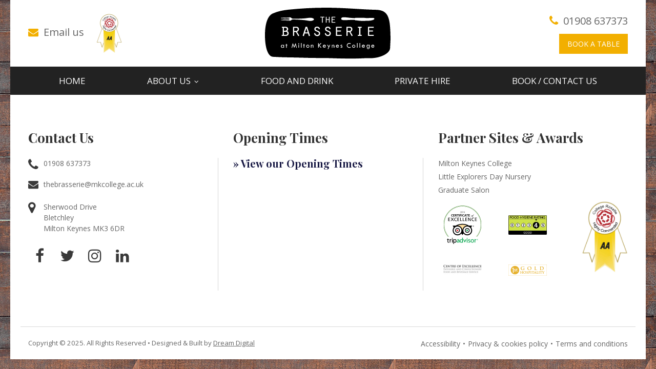

--- FILE ---
content_type: text/html; charset=UTF-8
request_url: https://thebrasseriemk.co.uk/home/unadjustednonraw_thumb_b0b/
body_size: 6096
content:
<!doctype html>
<html lang="en-US">
<head>
	<meta charset="UTF-8">
    <meta charset="utf-8">
    <meta http-equiv="x-ua-compatible" content="ie=edge">
    <meta name="viewport" content="width=device-width, initial-scale=1">
	<link rel="profile" href="http://gmpg.org/xfn/11">

	<meta name='robots' content='index, follow, max-image-preview:large, max-snippet:-1, max-video-preview:-1' />
	<style>img:is([sizes="auto" i], [sizes^="auto," i]) { contain-intrinsic-size: 3000px 1500px }</style>
	
	<!-- This site is optimized with the Yoast SEO plugin v26.4 - https://yoast.com/wordpress/plugins/seo/ -->
	<title>UNADJUSTEDNONRAW_thumb_b0b - The Brasserie Restaurant in Milton Keynes</title>
	<link rel="canonical" href="https://thebrasseriemk.co.uk/home/unadjustednonraw_thumb_b0b/" />
	<meta property="og:locale" content="en_US" />
	<meta property="og:type" content="article" />
	<meta property="og:title" content="UNADJUSTEDNONRAW_thumb_b0b - The Brasserie Restaurant in Milton Keynes" />
	<meta property="og:url" content="https://thebrasseriemk.co.uk/home/unadjustednonraw_thumb_b0b/" />
	<meta property="og:site_name" content="The Brasserie Restaurant in Milton Keynes" />
	<meta property="og:image" content="https://thebrasseriemk.co.uk/home/unadjustednonraw_thumb_b0b" />
	<meta property="og:image:width" content="1182" />
	<meta property="og:image:height" content="665" />
	<meta property="og:image:type" content="image/jpeg" />
	<meta name="twitter:card" content="summary_large_image" />
	<script type="application/ld+json" class="yoast-schema-graph">{"@context":"https://schema.org","@graph":[{"@type":"WebPage","@id":"https://thebrasseriemk.co.uk/home/unadjustednonraw_thumb_b0b/","url":"https://thebrasseriemk.co.uk/home/unadjustednonraw_thumb_b0b/","name":"UNADJUSTEDNONRAW_thumb_b0b - The Brasserie Restaurant in Milton Keynes","isPartOf":{"@id":"https://thebrasseriemk.co.uk/#website"},"primaryImageOfPage":{"@id":"https://thebrasseriemk.co.uk/home/unadjustednonraw_thumb_b0b/#primaryimage"},"image":{"@id":"https://thebrasseriemk.co.uk/home/unadjustednonraw_thumb_b0b/#primaryimage"},"thumbnailUrl":"https://thebrasseriemk.co.uk/wp-content/uploads/2019/08/UNADJUSTEDNONRAW_thumb_b0b.jpg","datePublished":"2019-08-20T12:51:30+00:00","breadcrumb":{"@id":"https://thebrasseriemk.co.uk/home/unadjustednonraw_thumb_b0b/#breadcrumb"},"inLanguage":"en-US","potentialAction":[{"@type":"ReadAction","target":["https://thebrasseriemk.co.uk/home/unadjustednonraw_thumb_b0b/"]}]},{"@type":"ImageObject","inLanguage":"en-US","@id":"https://thebrasseriemk.co.uk/home/unadjustednonraw_thumb_b0b/#primaryimage","url":"https://thebrasseriemk.co.uk/wp-content/uploads/2019/08/UNADJUSTEDNONRAW_thumb_b0b.jpg","contentUrl":"https://thebrasseriemk.co.uk/wp-content/uploads/2019/08/UNADJUSTEDNONRAW_thumb_b0b.jpg","width":1182,"height":665},{"@type":"BreadcrumbList","@id":"https://thebrasseriemk.co.uk/home/unadjustednonraw_thumb_b0b/#breadcrumb","itemListElement":[{"@type":"ListItem","position":1,"name":"Home","item":"https://thebrasseriemk.co.uk/"},{"@type":"ListItem","position":2,"name":"Home","item":"https://thebrasseriemk.co.uk/"},{"@type":"ListItem","position":3,"name":"UNADJUSTEDNONRAW_thumb_b0b"}]},{"@type":"WebSite","@id":"https://thebrasseriemk.co.uk/#website","url":"https://thebrasseriemk.co.uk/","name":"The Brasserie Restaurant in Milton Keynes","description":"Milton Keynes College","publisher":{"@id":"https://thebrasseriemk.co.uk/#organization"},"potentialAction":[{"@type":"SearchAction","target":{"@type":"EntryPoint","urlTemplate":"https://thebrasseriemk.co.uk/?s={search_term_string}"},"query-input":{"@type":"PropertyValueSpecification","valueRequired":true,"valueName":"search_term_string"}}],"inLanguage":"en-US"},{"@type":"Organization","@id":"https://thebrasseriemk.co.uk/#organization","name":"The Brasserie Restaurant in Milton Keynes","url":"https://thebrasseriemk.co.uk/","logo":{"@type":"ImageObject","inLanguage":"en-US","@id":"https://thebrasseriemk.co.uk/#/schema/logo/image/","url":"https://thebrasseriemk.co.uk/wp-content/uploads/2017/09/brasserie-logo.svg","contentUrl":"https://thebrasseriemk.co.uk/wp-content/uploads/2017/09/brasserie-logo.svg","width":331,"height":135,"caption":"The Brasserie Restaurant in Milton Keynes"},"image":{"@id":"https://thebrasseriemk.co.uk/#/schema/logo/image/"}}]}</script>
	<!-- / Yoast SEO plugin. -->


<link rel='dns-prefetch' href='//maps.googleapis.com' />
<link rel='dns-prefetch' href='//cdnjs.cloudflare.com' />
<link rel='dns-prefetch' href='//fonts.googleapis.com' />
<link rel='stylesheet' id='wp-block-library-css' href='https://thebrasseriemk.co.uk/wp-includes/css/dist/block-library/style.min.css?ver=6.8.3' type='text/css' media='all' />
<style id='classic-theme-styles-inline-css' type='text/css'>
/*! This file is auto-generated */
.wp-block-button__link{color:#fff;background-color:#32373c;border-radius:9999px;box-shadow:none;text-decoration:none;padding:calc(.667em + 2px) calc(1.333em + 2px);font-size:1.125em}.wp-block-file__button{background:#32373c;color:#fff;text-decoration:none}
</style>
<style id='safe-svg-svg-icon-style-inline-css' type='text/css'>
.safe-svg-cover{text-align:center}.safe-svg-cover .safe-svg-inside{display:inline-block;max-width:100%}.safe-svg-cover svg{fill:currentColor;height:100%;max-height:100%;max-width:100%;width:100%}

</style>
<style id='global-styles-inline-css' type='text/css'>
:root{--wp--preset--aspect-ratio--square: 1;--wp--preset--aspect-ratio--4-3: 4/3;--wp--preset--aspect-ratio--3-4: 3/4;--wp--preset--aspect-ratio--3-2: 3/2;--wp--preset--aspect-ratio--2-3: 2/3;--wp--preset--aspect-ratio--16-9: 16/9;--wp--preset--aspect-ratio--9-16: 9/16;--wp--preset--color--black: #000000;--wp--preset--color--cyan-bluish-gray: #abb8c3;--wp--preset--color--white: #ffffff;--wp--preset--color--pale-pink: #f78da7;--wp--preset--color--vivid-red: #cf2e2e;--wp--preset--color--luminous-vivid-orange: #ff6900;--wp--preset--color--luminous-vivid-amber: #fcb900;--wp--preset--color--light-green-cyan: #7bdcb5;--wp--preset--color--vivid-green-cyan: #00d084;--wp--preset--color--pale-cyan-blue: #8ed1fc;--wp--preset--color--vivid-cyan-blue: #0693e3;--wp--preset--color--vivid-purple: #9b51e0;--wp--preset--gradient--vivid-cyan-blue-to-vivid-purple: linear-gradient(135deg,rgba(6,147,227,1) 0%,rgb(155,81,224) 100%);--wp--preset--gradient--light-green-cyan-to-vivid-green-cyan: linear-gradient(135deg,rgb(122,220,180) 0%,rgb(0,208,130) 100%);--wp--preset--gradient--luminous-vivid-amber-to-luminous-vivid-orange: linear-gradient(135deg,rgba(252,185,0,1) 0%,rgba(255,105,0,1) 100%);--wp--preset--gradient--luminous-vivid-orange-to-vivid-red: linear-gradient(135deg,rgba(255,105,0,1) 0%,rgb(207,46,46) 100%);--wp--preset--gradient--very-light-gray-to-cyan-bluish-gray: linear-gradient(135deg,rgb(238,238,238) 0%,rgb(169,184,195) 100%);--wp--preset--gradient--cool-to-warm-spectrum: linear-gradient(135deg,rgb(74,234,220) 0%,rgb(151,120,209) 20%,rgb(207,42,186) 40%,rgb(238,44,130) 60%,rgb(251,105,98) 80%,rgb(254,248,76) 100%);--wp--preset--gradient--blush-light-purple: linear-gradient(135deg,rgb(255,206,236) 0%,rgb(152,150,240) 100%);--wp--preset--gradient--blush-bordeaux: linear-gradient(135deg,rgb(254,205,165) 0%,rgb(254,45,45) 50%,rgb(107,0,62) 100%);--wp--preset--gradient--luminous-dusk: linear-gradient(135deg,rgb(255,203,112) 0%,rgb(199,81,192) 50%,rgb(65,88,208) 100%);--wp--preset--gradient--pale-ocean: linear-gradient(135deg,rgb(255,245,203) 0%,rgb(182,227,212) 50%,rgb(51,167,181) 100%);--wp--preset--gradient--electric-grass: linear-gradient(135deg,rgb(202,248,128) 0%,rgb(113,206,126) 100%);--wp--preset--gradient--midnight: linear-gradient(135deg,rgb(2,3,129) 0%,rgb(40,116,252) 100%);--wp--preset--font-size--small: 13px;--wp--preset--font-size--medium: 20px;--wp--preset--font-size--large: 36px;--wp--preset--font-size--x-large: 42px;--wp--preset--spacing--20: 0.44rem;--wp--preset--spacing--30: 0.67rem;--wp--preset--spacing--40: 1rem;--wp--preset--spacing--50: 1.5rem;--wp--preset--spacing--60: 2.25rem;--wp--preset--spacing--70: 3.38rem;--wp--preset--spacing--80: 5.06rem;--wp--preset--shadow--natural: 6px 6px 9px rgba(0, 0, 0, 0.2);--wp--preset--shadow--deep: 12px 12px 50px rgba(0, 0, 0, 0.4);--wp--preset--shadow--sharp: 6px 6px 0px rgba(0, 0, 0, 0.2);--wp--preset--shadow--outlined: 6px 6px 0px -3px rgba(255, 255, 255, 1), 6px 6px rgba(0, 0, 0, 1);--wp--preset--shadow--crisp: 6px 6px 0px rgba(0, 0, 0, 1);}:where(.is-layout-flex){gap: 0.5em;}:where(.is-layout-grid){gap: 0.5em;}body .is-layout-flex{display: flex;}.is-layout-flex{flex-wrap: wrap;align-items: center;}.is-layout-flex > :is(*, div){margin: 0;}body .is-layout-grid{display: grid;}.is-layout-grid > :is(*, div){margin: 0;}:where(.wp-block-columns.is-layout-flex){gap: 2em;}:where(.wp-block-columns.is-layout-grid){gap: 2em;}:where(.wp-block-post-template.is-layout-flex){gap: 1.25em;}:where(.wp-block-post-template.is-layout-grid){gap: 1.25em;}.has-black-color{color: var(--wp--preset--color--black) !important;}.has-cyan-bluish-gray-color{color: var(--wp--preset--color--cyan-bluish-gray) !important;}.has-white-color{color: var(--wp--preset--color--white) !important;}.has-pale-pink-color{color: var(--wp--preset--color--pale-pink) !important;}.has-vivid-red-color{color: var(--wp--preset--color--vivid-red) !important;}.has-luminous-vivid-orange-color{color: var(--wp--preset--color--luminous-vivid-orange) !important;}.has-luminous-vivid-amber-color{color: var(--wp--preset--color--luminous-vivid-amber) !important;}.has-light-green-cyan-color{color: var(--wp--preset--color--light-green-cyan) !important;}.has-vivid-green-cyan-color{color: var(--wp--preset--color--vivid-green-cyan) !important;}.has-pale-cyan-blue-color{color: var(--wp--preset--color--pale-cyan-blue) !important;}.has-vivid-cyan-blue-color{color: var(--wp--preset--color--vivid-cyan-blue) !important;}.has-vivid-purple-color{color: var(--wp--preset--color--vivid-purple) !important;}.has-black-background-color{background-color: var(--wp--preset--color--black) !important;}.has-cyan-bluish-gray-background-color{background-color: var(--wp--preset--color--cyan-bluish-gray) !important;}.has-white-background-color{background-color: var(--wp--preset--color--white) !important;}.has-pale-pink-background-color{background-color: var(--wp--preset--color--pale-pink) !important;}.has-vivid-red-background-color{background-color: var(--wp--preset--color--vivid-red) !important;}.has-luminous-vivid-orange-background-color{background-color: var(--wp--preset--color--luminous-vivid-orange) !important;}.has-luminous-vivid-amber-background-color{background-color: var(--wp--preset--color--luminous-vivid-amber) !important;}.has-light-green-cyan-background-color{background-color: var(--wp--preset--color--light-green-cyan) !important;}.has-vivid-green-cyan-background-color{background-color: var(--wp--preset--color--vivid-green-cyan) !important;}.has-pale-cyan-blue-background-color{background-color: var(--wp--preset--color--pale-cyan-blue) !important;}.has-vivid-cyan-blue-background-color{background-color: var(--wp--preset--color--vivid-cyan-blue) !important;}.has-vivid-purple-background-color{background-color: var(--wp--preset--color--vivid-purple) !important;}.has-black-border-color{border-color: var(--wp--preset--color--black) !important;}.has-cyan-bluish-gray-border-color{border-color: var(--wp--preset--color--cyan-bluish-gray) !important;}.has-white-border-color{border-color: var(--wp--preset--color--white) !important;}.has-pale-pink-border-color{border-color: var(--wp--preset--color--pale-pink) !important;}.has-vivid-red-border-color{border-color: var(--wp--preset--color--vivid-red) !important;}.has-luminous-vivid-orange-border-color{border-color: var(--wp--preset--color--luminous-vivid-orange) !important;}.has-luminous-vivid-amber-border-color{border-color: var(--wp--preset--color--luminous-vivid-amber) !important;}.has-light-green-cyan-border-color{border-color: var(--wp--preset--color--light-green-cyan) !important;}.has-vivid-green-cyan-border-color{border-color: var(--wp--preset--color--vivid-green-cyan) !important;}.has-pale-cyan-blue-border-color{border-color: var(--wp--preset--color--pale-cyan-blue) !important;}.has-vivid-cyan-blue-border-color{border-color: var(--wp--preset--color--vivid-cyan-blue) !important;}.has-vivid-purple-border-color{border-color: var(--wp--preset--color--vivid-purple) !important;}.has-vivid-cyan-blue-to-vivid-purple-gradient-background{background: var(--wp--preset--gradient--vivid-cyan-blue-to-vivid-purple) !important;}.has-light-green-cyan-to-vivid-green-cyan-gradient-background{background: var(--wp--preset--gradient--light-green-cyan-to-vivid-green-cyan) !important;}.has-luminous-vivid-amber-to-luminous-vivid-orange-gradient-background{background: var(--wp--preset--gradient--luminous-vivid-amber-to-luminous-vivid-orange) !important;}.has-luminous-vivid-orange-to-vivid-red-gradient-background{background: var(--wp--preset--gradient--luminous-vivid-orange-to-vivid-red) !important;}.has-very-light-gray-to-cyan-bluish-gray-gradient-background{background: var(--wp--preset--gradient--very-light-gray-to-cyan-bluish-gray) !important;}.has-cool-to-warm-spectrum-gradient-background{background: var(--wp--preset--gradient--cool-to-warm-spectrum) !important;}.has-blush-light-purple-gradient-background{background: var(--wp--preset--gradient--blush-light-purple) !important;}.has-blush-bordeaux-gradient-background{background: var(--wp--preset--gradient--blush-bordeaux) !important;}.has-luminous-dusk-gradient-background{background: var(--wp--preset--gradient--luminous-dusk) !important;}.has-pale-ocean-gradient-background{background: var(--wp--preset--gradient--pale-ocean) !important;}.has-electric-grass-gradient-background{background: var(--wp--preset--gradient--electric-grass) !important;}.has-midnight-gradient-background{background: var(--wp--preset--gradient--midnight) !important;}.has-small-font-size{font-size: var(--wp--preset--font-size--small) !important;}.has-medium-font-size{font-size: var(--wp--preset--font-size--medium) !important;}.has-large-font-size{font-size: var(--wp--preset--font-size--large) !important;}.has-x-large-font-size{font-size: var(--wp--preset--font-size--x-large) !important;}
:where(.wp-block-post-template.is-layout-flex){gap: 1.25em;}:where(.wp-block-post-template.is-layout-grid){gap: 1.25em;}
:where(.wp-block-columns.is-layout-flex){gap: 2em;}:where(.wp-block-columns.is-layout-grid){gap: 2em;}
:root :where(.wp-block-pullquote){font-size: 1.5em;line-height: 1.6;}
</style>
<link rel='stylesheet' id='contact-form-7-css' href='https://thebrasseriemk.co.uk/wp-content/plugins/contact-form-7/includes/css/styles.css?ver=6.1.3' type='text/css' media='all' />
<link rel='stylesheet' id='mkc-google-fonts-css' href='//fonts.googleapis.com/css?family=Open+Sans%3A400%7CPlayfair+Display%3A700&#038;ver=6.8.3' type='text/css' media='all' />
<link rel='stylesheet' id='mkc-style-css' href='https://thebrasseriemk.co.uk/wp-content/themes/mkc-brasserie/style.css?ver=6.8.3' type='text/css' media='all' />
<link rel="icon" href="https://thebrasseriemk.co.uk/wp-content/uploads/2017/10/cropped-brasserie-favicon-32x32.png" sizes="32x32" />
<link rel="icon" href="https://thebrasseriemk.co.uk/wp-content/uploads/2017/10/cropped-brasserie-favicon-192x192.png" sizes="192x192" />
<link rel="apple-touch-icon" href="https://thebrasseriemk.co.uk/wp-content/uploads/2017/10/cropped-brasserie-favicon-180x180.png" />
<meta name="msapplication-TileImage" content="https://thebrasseriemk.co.uk/wp-content/uploads/2017/10/cropped-brasserie-favicon-270x270.png" />
<!-- Global site tag (gtag.js) - Google Analytics - DD -->
<script async src="https://www.googletagmanager.com/gtag/js?id=UA-108303562-2"></script>
<script>
  window.dataLayer = window.dataLayer || [];
  function gtag(){dataLayer.push(arguments);}
  gtag('js', new Date());

  gtag('config', 'UA-108303562-2');
</script>




<!-- Global site tag (gtag.js) - Google Analytics - MKC -->
<script async src="https://www.googletagmanager.com/gtag/js?id=UA-108306009-1"></script>
<script>
  window.dataLayer = window.dataLayer || [];
  function gtag(){dataLayer.push(arguments);}
  gtag('js', new Date());
 
  gtag('config', 'UA-108306009-1');
</script>

<!-- Start cookieyes banner --> <script id="cookieyes" type="text/javascript" src="https://cdn-cookieyes.com/client_data/4e8c81fab844b7594ab6cb79/script.js"></script> <!-- End cookieyes banner -->		<style type="text/css" id="wp-custom-css">
			.btn {
    display: inline-block;
    font-weight: 500 !important; }

.submitted-message {
    margin-top: 8em;
    font-size: 2em;
    color: #4e8c4e;
}		</style>
		</head>

<body class="attachment wp-singular attachment-template-default attachmentid-1026 attachment-jpeg wp-custom-logo wp-theme-mkc-brasserie">
<div id="page" class="site">
	<a class="sr-only" href="#content">Skip to content</a>

	<header id="masthead" class="site-header">
		<div class="main-header">
			<div class="container">
				<div class="row align-items-center">
					<div class="col-12 col-md-3 col-lg-4">
						<a href="mailto:thebrasserie@mkcollege.ac.uk" class="email-link">Email us</a>
						<div class="header-rosette">
							<img src="https://thebrasseriemk.co.uk/wp-content/themes/mkc-brasserie/assets/images/college-rosette.svg" alt="College Rosette">
						</div>
					</div>
					<div class="col-12 col-md-6 col-lg-4">
						<a href="https://thebrasseriemk.co.uk/" class="custom-logo-link" rel="home"><img width="331" height="135" src="https://thebrasseriemk.co.uk/wp-content/uploads/2017/09/brasserie-logo.svg" class="custom-logo" alt="The Brasserie Restaurant in Milton Keynes" decoding="async" /></a>					</div>
					<div class="col-12 col-md-3 col-lg-4 text-right">
						<div>
						<a href="tel:01908637373" class="telephone-link">01908 637373</a>						</div>
						<a href="https://thebrasseriemk.co.uk/book-contact-us/" class="btn btn-primary">Book a Table</a>
					</div>
				</div>
			</div>
			</div>
		<nav id="site-navigation" class="main-navigation">
			<div class="container">
				<button class="menu-toggle" aria-controls="primary-menu" aria-expanded="false">Menu</button>
				<div class="menu-primary-menu-container"><ul id="primary-menu" class="menu"><li id="menu-item-13" class="menu-item menu-item-type-post_type menu-item-object-page menu-item-home menu-item-13"><a href="https://thebrasseriemk.co.uk/">Home</a></li>
<li id="menu-item-28" class="menu-item menu-item-type-post_type menu-item-object-page menu-item-has-children menu-item-28"><a href="https://thebrasseriemk.co.uk/about-us/">About us</a>
<ul class="sub-menu">
	<li id="menu-item-165" class="menu-item menu-item-type-post_type menu-item-object-page menu-item-165"><a href="https://thebrasseriemk.co.uk/about-us/meet-the-team/">Meet the Team</a></li>
	<li id="menu-item-164" class="menu-item menu-item-type-post_type menu-item-object-page menu-item-164"><a href="https://thebrasseriemk.co.uk/about-us/reviews/">Reviews</a></li>
	<li id="menu-item-166" class="menu-item menu-item-type-post_type menu-item-object-page menu-item-166"><a href="https://thebrasseriemk.co.uk/about-us/careers/">Careers</a></li>
</ul>
</li>
<li id="menu-item-16" class="menu-item menu-item-type-post_type menu-item-object-page menu-item-16"><a href="https://thebrasseriemk.co.uk/food-drink/">Food and Drink</a></li>
<li id="menu-item-32" class="menu-item menu-item-type-post_type menu-item-object-page menu-item-32"><a href="https://thebrasseriemk.co.uk/private-hire/">Private Hire</a></li>
<li id="menu-item-31" class="menu-item menu-item-type-post_type menu-item-object-page menu-item-31"><a href="https://thebrasseriemk.co.uk/book-contact-us/">Book / contact us</a></li>
</ul></div>			</div>
		</nav><!-- #site-navigation -->
	</header><!-- #masthead -->

	<div id="content" class="site-content">

        <main id="main" class="site-main">
            
        </main><!-- #main -->

    

	</div><!-- #content -->

	<footer id="colophon" class="site-footer">
		<div class="footer-main">
			<div class="container">
				<div class="row">
					<div class="col-12 col-md-6 col-lg-4">
						<h3>Contact Us</h3>

						<ul class="contact">
														<li>
								<a href="tel:01908637373" class="telephone">01908 637373</a>
							</li>
							
														<li>
								<a href="mailto:thebrasserie@mkcollege.ac.uk" class="email">t&#104;&#101;b&#114;a&#115;&#115;er&#105;e&#64;&#109;k&#99;ol&#108;&#101;ge&#46;&#97;c&#46;u&#107;</a>
							</li>
							
														<li>
								<address class="address">
									Sherwood Drive<br />
Bletchley<br />
Milton Keynes MK3 6DR								</address>
							</li>
													</ul>

						<ul class="social-icons">
														<li>
								<a href="https://www.facebook.com/Thebrasserie1/" target="_blank" rel="noopener noreferrer" class="facebook" title="Facebook">Facebook</a>
							</li>
							
														<li>
								<a href="https://twitter.com/ThebrasserieMK" target="_blank" rel="noopener noreferrer" class="twitter" title="Twitter">Twitter</a>
							</li>
							
														<li>
								<a href="https://www.instagram.com/thebrasseriemk/" target="_blank" rel="noopener noreferrer" class="instagram" title="Instagram">Instagram</a>
							</li>
							
														<li>
								<a href="https://uk.linkedin.com/company/milton-keynes-college" target="_blank" rel="noopener noreferrer" class="linkedin" title="Linkedin">Linkedin</a>
							</li>
													</ul>
					</div>

					<div class="col-12 col-md-6 col-lg-4">
						<h3>Opening Times</h3>

						<h4><a href="/about-us#opening">&raquo; View our Opening Times</a></h4>					</div>

					<div class="col-12 col-md-6 col-lg-4">
						<h3>Partner Sites &amp; Awards</h3>

						<ul class="partner-sites">
							<li><a href="https://www.mkcollege.ac.uk" target="_blank" rel="noopener noreferrer">Milton Keynes College</a></li><li><a href="https://littleexplorersnurserymk.co.uk/" target="_blank" rel="noopener noreferrer">Little Explorers Day Nursery</a></li><li><a href="https://www.mkcollege.ac.uk/our-commercial-centres/the-graduate-hair-and-beauty" target="_blank" rel="noopener noreferrer">Graduate Salon</a></li>						</ul>

						<div class="footer-logos">
							<div class="rosette">
								<img src="https://thebrasseriemk.co.uk/wp-content/themes/mkc-brasserie/assets/images/college-rosette.svg" alt="College Rosette">
							</div>
							<ul>
								<li>
									<a href="https://www.tripadvisor.co.uk/Restaurant_Review-g187055-d3755406-Reviews-The_Brasserie-Milton_Keynes_Buckinghamshire_England.html" target="_blank" rel="noopener noreferrer">
										<img src="https://thebrasseriemk.co.uk/wp-content/themes/mkc-brasserie/assets/images/tripadvisor.svg" alt="Tripadvisor" class="tripadvisor">
									</a>
								</li>
								<li>
									<a href="#">
										<img src="https://thebrasseriemk.co.uk/wp-content/themes/mkc-brasserie/assets/images/food-hygiene.png" alt="Food Hygiene">
									</a>
								</li>
								<li>
									<a href="https://www.mkcollege.ac.uk" target="_blank" rel="noopener noreferrer">
										<img src="https://thebrasseriemk.co.uk/wp-content/themes/mkc-brasserie/assets/images/mk-logo.png" alt="Milton Keynes Logo">
									</a>
								</li>
								<li>
									<a href="#">
										<img src="https://thebrasseriemk.co.uk/wp-content/themes/mkc-brasserie/assets/images/1st-gold-hospital.png" alt="1st Gold Hospital">
									</a>
								</li>
							</ul>
						</div>
					</div>
				</div>
			</div>
		</div>
		<div class="bottom-footer">
			<div class="container">
				<div class="row">
					<div class="col-12 col-lg-6 order-lg-2 text-lg-right">
						<nav id="footer-navigation" class="footer-navigation">
							<div class="menu-footer-menu-container"><ul id="footer-menu" class="menu"><li id="menu-item-45" class="menu-item menu-item-type-post_type menu-item-object-page menu-item-45"><a href="https://thebrasseriemk.co.uk/accessibility/">Accessibility</a></li>
<li id="menu-item-44" class="menu-item menu-item-type-post_type menu-item-object-page menu-item-44"><a href="https://thebrasseriemk.co.uk/privacy-cookies/">Privacy &#038; cookies policy</a></li>
<li id="menu-item-42" class="menu-item menu-item-type-post_type menu-item-object-page menu-item-42"><a href="https://thebrasseriemk.co.uk/terms-and-conditions/">Terms and conditions</a></li>
</ul></div>						</nav>
					</div>
					<div class="col-12 col-lg-6 order-lg-1 text-lg-left">
						<small>Copyright &copy; 2025.
						All Rights Reserved  &bull;  Designed &amp; Built by <a href="https://dream-digital.co.uk" target="_blank" rel="noopener noreferrer">Dream Digital</a></small>
					</div>
				</div>
			</div>
		</div>
	</footer><!-- #colophon -->
</div><!-- #page -->

<script type="speculationrules">
{"prefetch":[{"source":"document","where":{"and":[{"href_matches":"\/*"},{"not":{"href_matches":["\/wp-*.php","\/wp-admin\/*","\/wp-content\/uploads\/*","\/wp-content\/*","\/wp-content\/plugins\/*","\/wp-content\/themes\/mkc-brasserie\/*","\/*\\?(.+)"]}},{"not":{"selector_matches":"a[rel~=\"nofollow\"]"}},{"not":{"selector_matches":".no-prefetch, .no-prefetch a"}}]},"eagerness":"conservative"}]}
</script>
<script type="text/javascript" src="https://thebrasseriemk.co.uk/wp-includes/js/dist/hooks.min.js?ver=4d63a3d491d11ffd8ac6" id="wp-hooks-js"></script>
<script type="text/javascript" src="https://thebrasseriemk.co.uk/wp-includes/js/dist/i18n.min.js?ver=5e580eb46a90c2b997e6" id="wp-i18n-js"></script>
<script type="text/javascript" id="wp-i18n-js-after">
/* <![CDATA[ */
wp.i18n.setLocaleData( { 'text direction\u0004ltr': [ 'ltr' ] } );
/* ]]> */
</script>
<script type="text/javascript" src="https://thebrasseriemk.co.uk/wp-content/plugins/contact-form-7/includes/swv/js/index.js?ver=6.1.3" id="swv-js"></script>
<script type="text/javascript" id="contact-form-7-js-before">
/* <![CDATA[ */
var wpcf7 = {
    "api": {
        "root": "https:\/\/thebrasseriemk.co.uk\/wp-json\/",
        "namespace": "contact-form-7\/v1"
    },
    "cached": 1
};
/* ]]> */
</script>
<script type="text/javascript" src="https://thebrasseriemk.co.uk/wp-content/plugins/contact-form-7/includes/js/index.js?ver=6.1.3" id="contact-form-7-js"></script>
<script type="text/javascript" src="//maps.googleapis.com/maps/api/js?key=AIzaSyDmFr-D3suBsdOkmUypDfpL4y-cij5aUts" id="mkc-google-map-js"></script>
<script type="text/javascript" src="//cdnjs.cloudflare.com/ajax/libs/photoswipe/4.1.2/photoswipe.min.js?ver=4.1.2" id="mkc-photoswipe-js"></script>
<script type="text/javascript" src="//cdnjs.cloudflare.com/ajax/libs/photoswipe/4.1.2/photoswipe-ui-default.min.js?ver=4.1.2" id="mkc-photoswipe-UI-js"></script>
<script type="text/javascript" src="https://thebrasseriemk.co.uk/wp-content/themes/mkc-brasserie/dist/main.js" id="mkc-js-js"></script>

</body>
</html>


--- FILE ---
content_type: text/css
request_url: https://thebrasseriemk.co.uk/wp-content/themes/mkc-brasserie/style.css?ver=6.8.3
body_size: 15821
content:
/*!
Theme Name: The Brasserie
Author: Dream Digital
Author URI: https://dream-digital.co.uk/
Description: Milton Keynes College Restaurant
Version: 1.0.0
License: GNU General Public License v2 or later
License URI: LICENSE
Text Domain: mkc
*/html{font-size:62.5%}/*!
 *  Font Awesome 4.7.0 by @davegandy - http://fontawesome.io - @fontawesome
 *  License - http://fontawesome.io/license (Font: SIL OFL 1.1, CSS: MIT License)
 */@font-face{font-family:FontAwesome;src:url(assets/fonts/fontawesome-webfont.eot?v=4.7.0);src:url(assets/fonts/fontawesome-webfont.eot?#iefix&v=4.7.0) format("embedded-opentype"),url(assets/fonts/fontawesome-webfont.woff2?v=4.7.0) format("woff2"),url(assets/fonts/fontawesome-webfont.woff?v=4.7.0) format("woff"),url(assets/fonts/fontawesome-webfont.ttf?v=4.7.0) format("truetype"),url(assets/fonts/fontawesome-webfont.svg?v=4.7.0#fontawesomeregular) format("svg");font-weight:400;font-style:normal}*,:after,:before{-webkit-box-sizing:border-box;box-sizing:border-box}html{font-family:sans-serif;line-height:1.15;-webkit-text-size-adjust:100%;-ms-text-size-adjust:100%;-webkit-tap-highlight-color:transparent}article,aside,dialog,figcaption,figure,footer,header,hgroup,main,nav,section{display:block}body{margin:0;font-family:Open Sans,-apple-system,BlinkMacSystemFont,Roboto,Helvetica Neue,Arial,sans-serif;font-size:16px;font-size:1.6rem;font-weight:400;line-height:1.5;color:#666;text-align:left;background-color:#fff}[tabindex="-1"]:focus{outline:none!important}hr{-webkit-box-sizing:content-box;box-sizing:content-box;height:0;overflow:visible}h1,h2,h3,h4,h5,h6{margin-top:0;margin-bottom:5px;margin-bottom:.5rem}p{margin-top:0;margin-bottom:10px;margin-bottom:1rem}abbr[data-original-title],abbr[title]{text-decoration:underline;-webkit-text-decoration:underline dotted;text-decoration:underline dotted;cursor:help;border-bottom:0}address{font-style:normal;line-height:inherit}address,dl,ol,ul{margin-bottom:10px;margin-bottom:1rem}dl,ol,ul{margin-top:0}ol ol,ol ul,ul ol,ul ul{margin-bottom:0}dt{font-weight:700}dd{margin-bottom:5px;margin-bottom:.5rem;margin-left:0}blockquote{margin:0 0 10px;margin:0 0 1rem}dfn{font-style:italic}b,strong{font-weight:bolder}small{font-size:80%}sub,sup{position:relative;font-size:75%;line-height:0;vertical-align:baseline}sub{bottom:-.25em}sup{top:-.5em}a{color:#181944;text-decoration:none;background-color:transparent;-webkit-text-decoration-skip:objects}a:hover{color:#04040b;text-decoration:underline}a:not([href]):not([tabindex]),a:not([href]):not([tabindex]):focus,a:not([href]):not([tabindex]):hover{color:inherit;text-decoration:none}a:not([href]):not([tabindex]):focus{outline:0}code,kbd,pre,samp{font-family:monospace,monospace;font-size:1em}pre{margin-top:0;margin-bottom:10px;margin-bottom:1rem;overflow:auto}figure{margin:0 0 10px;margin:0 0 1rem}img{vertical-align:middle;border-style:none}svg:not(:root){overflow:hidden}[role=button],a,area,button,input,label,select,summary,textarea{-ms-touch-action:manipulation;touch-action:manipulation}table{border-collapse:collapse}caption{padding-top:7.5px;padding-top:.75rem;padding-bottom:7.5px;padding-bottom:.75rem;color:#666;text-align:left;caption-side:bottom}th{text-align:inherit}label{display:inline-block;margin-bottom:5px;margin-bottom:.5rem}button:focus{outline:1px dotted;outline:5px auto -webkit-focus-ring-color}button,input,optgroup,select,textarea{margin:0;font-family:inherit;font-size:inherit;line-height:inherit}button,input{overflow:visible}button,select{text-transform:none}[type=reset],[type=submit],button,html [type=button]{-webkit-appearance:button}[type=button]::-moz-focus-inner,[type=reset]::-moz-focus-inner,[type=submit]::-moz-focus-inner,button::-moz-focus-inner{padding:0;border-style:none}input[type=checkbox],input[type=radio]{-webkit-box-sizing:border-box;box-sizing:border-box;padding:0}input[type=date],input[type=datetime-local],input[type=month],input[type=time]{-webkit-appearance:listbox}textarea{overflow:auto;resize:vertical}fieldset{min-width:0;padding:0;margin:0;border:0}legend{display:block;width:100%;max-width:100%;padding:0;margin-bottom:5px;margin-bottom:.5rem;font-size:15px;font-size:1.5rem;line-height:inherit;color:inherit;white-space:normal}progress{vertical-align:baseline}[type=number]::-webkit-inner-spin-button,[type=number]::-webkit-outer-spin-button{height:auto}[type=search]{outline-offset:-2px;-webkit-appearance:none}[type=search]::-webkit-search-cancel-button,[type=search]::-webkit-search-decoration{-webkit-appearance:none}::-webkit-file-upload-button{font:inherit;-webkit-appearance:button}output{display:inline-block}summary{display:list-item}template{display:none}[hidden]{display:none!important}.h1,.h2,.h3,.h4,.h5,.h6,h1,h2,h3,h4,h5,h6{margin-bottom:10px;margin-bottom:1rem;font-family:Playfair Display,-apple-system,BlinkMacSystemFont,Roboto,Helvetica Neue,Arial,sans-serif;font-weight:700;line-height:1.1;color:#333}.h1,h1{font-size:30px;font-size:3rem}.h2,h2{font-size:35px;font-size:3.5rem}.h3,h3{font-size:26px;font-size:2.6rem}.h4,h4{font-size:20px;font-size:2rem}.h5,h5{font-size:16px;font-size:1.6rem}.h6,h6{font-size:14px;font-size:1.4rem}.lead{font-size:12.5px;font-size:1.25rem;font-weight:300}.display-1{font-size:60px;font-size:6rem}.display-1,.display-2{font-weight:300;line-height:1.1}.display-2{font-size:55px;font-size:5.5rem}.display-3{font-size:45px;font-size:4.5rem}.display-3,.display-4{font-weight:300;line-height:1.1}.display-4{font-size:35px;font-size:3.5rem}hr{margin-top:10px;margin-top:1rem;margin-bottom:10px;margin-bottom:1rem;border:0;border-top:1px solid rgba(0,0,0,.1)}.small,small{font-size:80%;font-weight:400}.mark,mark{padding:.2em;background-color:#fcf8e3}.list-inline,.list-unstyled{padding-left:0;list-style:none}.list-inline-item{display:inline-block}.list-inline-item:not(:last-child){margin-right:5px}.initialism{font-size:90%;text-transform:uppercase}.blockquote{margin-bottom:10px;margin-bottom:1rem;font-size:20px;font-size:2rem}.blockquote-footer{display:block;font-size:80%;color:#666}.blockquote-footer:before{content:"\2014 \00A0"}.align-baseline{vertical-align:baseline!important}.align-top{vertical-align:top!important}.align-middle{vertical-align:middle!important}.align-bottom{vertical-align:bottom!important}.align-text-bottom{vertical-align:text-bottom!important}.align-text-top{vertical-align:text-top!important}.bg-primary{background-color:#f2af00!important}a.bg-primary:focus,a.bg-primary:hover{background-color:#bf8a00!important}.bg-secondary{background-color:#181944!important}a.bg-secondary:focus,a.bg-secondary:hover{background-color:#0b0b1e!important}.bg-success{background-color:#28a745!important}a.bg-success:focus,a.bg-success:hover{background-color:#1e7e34!important}.bg-info{background-color:#17a2b8!important}a.bg-info:focus,a.bg-info:hover{background-color:#117a8b!important}.bg-warning{background-color:#f2af00!important}a.bg-warning:focus,a.bg-warning:hover{background-color:#bf8a00!important}.bg-danger{background-color:#dc3545!important}a.bg-danger:focus,a.bg-danger:hover{background-color:#bd2130!important}.bg-light{background-color:#f5f5f5!important}a.bg-light:focus,a.bg-light:hover{background-color:#dcdcdc!important}.bg-dark{background-color:#3a3a3a!important}a.bg-dark:focus,a.bg-dark:hover{background-color:#212121!important}.bg-white{background-color:#fff!important}.bg-transparent{background-color:transparent!important}.border{border:1px solid #d7d7d7!important}.border-0{border:0!important}.border-top-0{border-top:0!important}.border-right-0{border-right:0!important}.border-bottom-0{border-bottom:0!important}.border-left-0{border-left:0!important}.border-primary{border-color:#f2af00!important}.border-secondary{border-color:#181944!important}.border-success{border-color:#28a745!important}.border-info{border-color:#17a2b8!important}.border-warning{border-color:#f2af00!important}.border-danger{border-color:#dc3545!important}.border-light{border-color:#f5f5f5!important}.border-dark{border-color:#3a3a3a!important}.border-white{border-color:#fff!important}.rounded{-webkit-border-radius:.25rem!important;border-radius:.25rem!important}.rounded-top{-webkit-border-top-left-radius:2.5px!important;-webkit-border-top-left-radius:.25rem!important;border-top-left-radius:2.5px!important;border-top-left-radius:.25rem!important}.rounded-right,.rounded-top{-webkit-border-top-right-radius:2.5px!important;-webkit-border-top-right-radius:.25rem!important;border-top-right-radius:2.5px!important;border-top-right-radius:.25rem!important}.rounded-bottom,.rounded-right{-webkit-border-bottom-right-radius:2.5px!important;-webkit-border-bottom-right-radius:.25rem!important;border-bottom-right-radius:2.5px!important;border-bottom-right-radius:.25rem!important}.rounded-bottom,.rounded-left{-webkit-border-bottom-left-radius:2.5px!important;-webkit-border-bottom-left-radius:.25rem!important;border-bottom-left-radius:2.5px!important;border-bottom-left-radius:.25rem!important}.rounded-left{-webkit-border-top-left-radius:2.5px!important;-webkit-border-top-left-radius:.25rem!important;border-top-left-radius:2.5px!important;border-top-left-radius:.25rem!important}.rounded-circle{-webkit-border-radius:50%;border-radius:50%}.rounded-0{-webkit-border-radius:0;border-radius:0}.clearfix:after{display:block;clear:both;content:""}.d-none{display:none!important}.d-inline{display:inline!important}.d-inline-block{display:inline-block!important}.d-block{display:block!important}.d-table{display:table!important}.d-table-cell{display:table-cell!important}.d-flex{display:-webkit-box!important;display:-webkit-flex!important;display:-ms-flexbox!important;display:flex!important}.d-inline-flex{display:-webkit-inline-box!important;display:-webkit-inline-flex!important;display:-ms-inline-flexbox!important;display:inline-flex!important}@media (min-width:576px){.d-sm-none{display:none!important}.d-sm-inline{display:inline!important}.d-sm-inline-block{display:inline-block!important}.d-sm-block{display:block!important}.d-sm-table{display:table!important}.d-sm-table-cell{display:table-cell!important}.d-sm-flex{display:-webkit-box!important;display:-webkit-flex!important;display:-ms-flexbox!important;display:flex!important}.d-sm-inline-flex{display:-webkit-inline-box!important;display:-webkit-inline-flex!important;display:-ms-inline-flexbox!important;display:inline-flex!important}}@media (min-width:768px){.d-md-none{display:none!important}.d-md-inline{display:inline!important}.d-md-inline-block{display:inline-block!important}.d-md-block{display:block!important}.d-md-table{display:table!important}.d-md-table-cell{display:table-cell!important}.d-md-flex{display:-webkit-box!important;display:-webkit-flex!important;display:-ms-flexbox!important;display:flex!important}.d-md-inline-flex{display:-webkit-inline-box!important;display:-webkit-inline-flex!important;display:-ms-inline-flexbox!important;display:inline-flex!important}}@media (min-width:992px){.d-lg-none{display:none!important}.d-lg-inline{display:inline!important}.d-lg-inline-block{display:inline-block!important}.d-lg-block{display:block!important}.d-lg-table{display:table!important}.d-lg-table-cell{display:table-cell!important}.d-lg-flex{display:-webkit-box!important;display:-webkit-flex!important;display:-ms-flexbox!important;display:flex!important}.d-lg-inline-flex{display:-webkit-inline-box!important;display:-webkit-inline-flex!important;display:-ms-inline-flexbox!important;display:inline-flex!important}}@media (min-width:1200px){.d-xl-none{display:none!important}.d-xl-inline{display:inline!important}.d-xl-inline-block{display:inline-block!important}.d-xl-block{display:block!important}.d-xl-table{display:table!important}.d-xl-table-cell{display:table-cell!important}.d-xl-flex{display:-webkit-box!important;display:-webkit-flex!important;display:-ms-flexbox!important;display:flex!important}.d-xl-inline-flex{display:-webkit-inline-box!important;display:-webkit-inline-flex!important;display:-ms-inline-flexbox!important;display:inline-flex!important}}.d-print-block{display:none!important}@media print{.d-print-block{display:block!important}}.d-print-inline{display:none!important}@media print{.d-print-inline{display:inline!important}}.d-print-inline-block{display:none!important}@media print{.d-print-inline-block{display:inline-block!important}}@media print{.d-print-none{display:none!important}}.embed-responsive{position:relative;display:block;width:100%;padding:0;overflow:hidden}.embed-responsive:before{display:block;content:""}.embed-responsive .embed-responsive-item,.embed-responsive embed,.embed-responsive iframe,.embed-responsive object,.embed-responsive video{position:absolute;top:0;bottom:0;left:0;width:100%;height:100%;border:0}.embed-responsive-21by9:before{padding-top:42.85714%}.embed-responsive-16by9:before{padding-top:56.25%}.embed-responsive-4by3:before{padding-top:75%}.embed-responsive-1by1:before{padding-top:100%}.float-left{float:left!important}.float-right{float:right!important}.float-none{float:none!important}@media (min-width:576px){.float-sm-left{float:left!important}.float-sm-right{float:right!important}.float-sm-none{float:none!important}}@media (min-width:768px){.float-md-left{float:left!important}.float-md-right{float:right!important}.float-md-none{float:none!important}}@media (min-width:992px){.float-lg-left{float:left!important}.float-lg-right{float:right!important}.float-lg-none{float:none!important}}@media (min-width:1200px){.float-xl-left{float:left!important}.float-xl-right{float:right!important}.float-xl-none{float:none!important}}.position-static{position:static!important}.position-relative{position:relative!important}.position-absolute{position:absolute!important}.position-fixed{position:fixed!important}.position-sticky{position:-webkit-sticky!important;position:sticky!important}.fixed-top{top:0}.fixed-bottom,.fixed-top{position:fixed;right:0;left:0;z-index:5}.fixed-bottom{bottom:0}@supports ((position:-webkit-sticky) or (position:sticky)){.sticky-top{position:-webkit-sticky;position:sticky;top:0;z-index:4}}.sr-only{position:absolute;width:1px;height:1px;padding:0;overflow:hidden;clip:rect(0,0,0,0);white-space:nowrap;-webkit-clip-path:inset(50%);clip-path:inset(50%);border:0}.sr-only-focusable:active,.sr-only-focusable:focus{position:static;width:auto;height:auto;overflow:visible;clip:auto;white-space:normal;-webkit-clip-path:none;clip-path:none}.w-25{width:25%!important}.w-50{width:50%!important}.w-75{width:75%!important}.w-100{width:100%!important}.h-25{height:25%!important}.h-50{height:50%!important}.h-75{height:75%!important}.h-100{height:100%!important}.mw-100{max-width:100%!important}.mh-100{max-height:100%!important}.m-0{margin:0!important}.mt-0,.my-0{margin-top:0!important}.mr-0,.mx-0{margin-right:0!important}.mb-0,.my-0{margin-bottom:0!important}.ml-0,.mx-0{margin-left:0!important}.m-1{margin:10px!important;margin:1rem!important}.mt-1,.my-1{margin-top:10px!important;margin-top:1rem!important}.mr-1,.mx-1{margin-right:10px!important;margin-right:1rem!important}.mb-1,.my-1{margin-bottom:10px!important;margin-bottom:1rem!important}.ml-1,.mx-1{margin-left:10px!important;margin-left:1rem!important}.m-2{margin:20px!important;margin:2rem!important}.mt-2,.my-2{margin-top:20px!important;margin-top:2rem!important}.mr-2,.mx-2{margin-right:20px!important;margin-right:2rem!important}.mb-2,.my-2{margin-bottom:20px!important;margin-bottom:2rem!important}.ml-2,.mx-2{margin-left:20px!important;margin-left:2rem!important}.m-3{margin:30px!important;margin:3rem!important}.mt-3,.my-3{margin-top:30px!important;margin-top:3rem!important}.mr-3,.mx-3{margin-right:30px!important;margin-right:3rem!important}.mb-3,.my-3{margin-bottom:30px!important;margin-bottom:3rem!important}.ml-3,.mx-3{margin-left:30px!important;margin-left:3rem!important}.m-4{margin:40px!important;margin:4rem!important}.mt-4,.my-4{margin-top:40px!important;margin-top:4rem!important}.mr-4,.mx-4{margin-right:40px!important;margin-right:4rem!important}.mb-4,.my-4{margin-bottom:40px!important;margin-bottom:4rem!important}.ml-4,.mx-4{margin-left:40px!important;margin-left:4rem!important}.m-5{margin:50px!important;margin:5rem!important}.mt-5,.my-5{margin-top:50px!important;margin-top:5rem!important}.mr-5,.mx-5{margin-right:50px!important;margin-right:5rem!important}.mb-5,.my-5{margin-bottom:50px!important;margin-bottom:5rem!important}.ml-5,.mx-5{margin-left:50px!important;margin-left:5rem!important}.p-0{padding:0!important}.pt-0,.py-0{padding-top:0!important}.pr-0,.px-0{padding-right:0!important}.pb-0,.py-0{padding-bottom:0!important}.pl-0,.px-0{padding-left:0!important}.p-1{padding:10px!important;padding:1rem!important}.pt-1,.py-1{padding-top:10px!important;padding-top:1rem!important}.pr-1,.px-1{padding-right:10px!important;padding-right:1rem!important}.pb-1,.py-1{padding-bottom:10px!important;padding-bottom:1rem!important}.pl-1,.px-1{padding-left:10px!important;padding-left:1rem!important}.p-2{padding:20px!important;padding:2rem!important}.pt-2,.py-2{padding-top:20px!important;padding-top:2rem!important}.pr-2,.px-2{padding-right:20px!important;padding-right:2rem!important}.pb-2,.py-2{padding-bottom:20px!important;padding-bottom:2rem!important}.pl-2,.px-2{padding-left:20px!important;padding-left:2rem!important}.p-3{padding:30px!important;padding:3rem!important}.pt-3,.py-3{padding-top:30px!important;padding-top:3rem!important}.pr-3,.px-3{padding-right:30px!important;padding-right:3rem!important}.pb-3,.py-3{padding-bottom:30px!important;padding-bottom:3rem!important}.pl-3,.px-3{padding-left:30px!important;padding-left:3rem!important}.p-4{padding:40px!important;padding:4rem!important}.pt-4,.py-4{padding-top:40px!important;padding-top:4rem!important}.pr-4,.px-4{padding-right:40px!important;padding-right:4rem!important}.pb-4,.py-4{padding-bottom:40px!important;padding-bottom:4rem!important}.pl-4,.px-4{padding-left:40px!important;padding-left:4rem!important}.p-5{padding:50px!important;padding:5rem!important}.pt-5,.py-5{padding-top:50px!important;padding-top:5rem!important}.pr-5,.px-5{padding-right:50px!important;padding-right:5rem!important}.pb-5,.py-5{padding-bottom:50px!important;padding-bottom:5rem!important}.pl-5,.px-5{padding-left:50px!important;padding-left:5rem!important}.m-auto{margin:auto!important}.mt-auto,.my-auto{margin-top:auto!important}.mr-auto,.mx-auto{margin-right:auto!important}.mb-auto,.my-auto{margin-bottom:auto!important}.ml-auto,.mx-auto{margin-left:auto!important}@media (min-width:576px){.m-sm-0{margin:0!important}.mt-sm-0,.my-sm-0{margin-top:0!important}.mr-sm-0,.mx-sm-0{margin-right:0!important}.mb-sm-0,.my-sm-0{margin-bottom:0!important}.ml-sm-0,.mx-sm-0{margin-left:0!important}.m-sm-1{margin:1rem!important}.mt-sm-1,.my-sm-1{margin-top:1rem!important}.mr-sm-1,.mx-sm-1{margin-right:1rem!important}.mb-sm-1,.my-sm-1{margin-bottom:1rem!important}.ml-sm-1,.mx-sm-1{margin-left:1rem!important}.m-sm-2{margin:2rem!important}.mt-sm-2,.my-sm-2{margin-top:2rem!important}.mr-sm-2,.mx-sm-2{margin-right:2rem!important}.mb-sm-2,.my-sm-2{margin-bottom:2rem!important}.ml-sm-2,.mx-sm-2{margin-left:2rem!important}.m-sm-3{margin:3rem!important}.mt-sm-3,.my-sm-3{margin-top:3rem!important}.mr-sm-3,.mx-sm-3{margin-right:3rem!important}.mb-sm-3,.my-sm-3{margin-bottom:3rem!important}.ml-sm-3,.mx-sm-3{margin-left:3rem!important}.m-sm-4{margin:4rem!important}.mt-sm-4,.my-sm-4{margin-top:4rem!important}.mr-sm-4,.mx-sm-4{margin-right:4rem!important}.mb-sm-4,.my-sm-4{margin-bottom:4rem!important}.ml-sm-4,.mx-sm-4{margin-left:4rem!important}.m-sm-5{margin:5rem!important}.mt-sm-5,.my-sm-5{margin-top:5rem!important}.mr-sm-5,.mx-sm-5{margin-right:5rem!important}.mb-sm-5,.my-sm-5{margin-bottom:5rem!important}.ml-sm-5,.mx-sm-5{margin-left:5rem!important}.p-sm-0{padding:0!important}.pt-sm-0,.py-sm-0{padding-top:0!important}.pr-sm-0,.px-sm-0{padding-right:0!important}.pb-sm-0,.py-sm-0{padding-bottom:0!important}.pl-sm-0,.px-sm-0{padding-left:0!important}.p-sm-1{padding:1rem!important}.pt-sm-1,.py-sm-1{padding-top:1rem!important}.pr-sm-1,.px-sm-1{padding-right:1rem!important}.pb-sm-1,.py-sm-1{padding-bottom:1rem!important}.pl-sm-1,.px-sm-1{padding-left:1rem!important}.p-sm-2{padding:2rem!important}.pt-sm-2,.py-sm-2{padding-top:2rem!important}.pr-sm-2,.px-sm-2{padding-right:2rem!important}.pb-sm-2,.py-sm-2{padding-bottom:2rem!important}.pl-sm-2,.px-sm-2{padding-left:2rem!important}.p-sm-3{padding:3rem!important}.pt-sm-3,.py-sm-3{padding-top:3rem!important}.pr-sm-3,.px-sm-3{padding-right:3rem!important}.pb-sm-3,.py-sm-3{padding-bottom:3rem!important}.pl-sm-3,.px-sm-3{padding-left:3rem!important}.p-sm-4{padding:4rem!important}.pt-sm-4,.py-sm-4{padding-top:4rem!important}.pr-sm-4,.px-sm-4{padding-right:4rem!important}.pb-sm-4,.py-sm-4{padding-bottom:4rem!important}.pl-sm-4,.px-sm-4{padding-left:4rem!important}.p-sm-5{padding:5rem!important}.pt-sm-5,.py-sm-5{padding-top:5rem!important}.pr-sm-5,.px-sm-5{padding-right:5rem!important}.pb-sm-5,.py-sm-5{padding-bottom:5rem!important}.pl-sm-5,.px-sm-5{padding-left:5rem!important}.m-sm-auto{margin:auto!important}.mt-sm-auto,.my-sm-auto{margin-top:auto!important}.mr-sm-auto,.mx-sm-auto{margin-right:auto!important}.mb-sm-auto,.my-sm-auto{margin-bottom:auto!important}.ml-sm-auto,.mx-sm-auto{margin-left:auto!important}}@media (min-width:768px){.m-md-0{margin:0!important}.mt-md-0,.my-md-0{margin-top:0!important}.mr-md-0,.mx-md-0{margin-right:0!important}.mb-md-0,.my-md-0{margin-bottom:0!important}.ml-md-0,.mx-md-0{margin-left:0!important}.m-md-1{margin:1rem!important}.mt-md-1,.my-md-1{margin-top:1rem!important}.mr-md-1,.mx-md-1{margin-right:1rem!important}.mb-md-1,.my-md-1{margin-bottom:1rem!important}.ml-md-1,.mx-md-1{margin-left:1rem!important}.m-md-2{margin:2rem!important}.mt-md-2,.my-md-2{margin-top:2rem!important}.mr-md-2,.mx-md-2{margin-right:2rem!important}.mb-md-2,.my-md-2{margin-bottom:2rem!important}.ml-md-2,.mx-md-2{margin-left:2rem!important}.m-md-3{margin:3rem!important}.mt-md-3,.my-md-3{margin-top:3rem!important}.mr-md-3,.mx-md-3{margin-right:3rem!important}.mb-md-3,.my-md-3{margin-bottom:3rem!important}.ml-md-3,.mx-md-3{margin-left:3rem!important}.m-md-4{margin:4rem!important}.mt-md-4,.my-md-4{margin-top:4rem!important}.mr-md-4,.mx-md-4{margin-right:4rem!important}.mb-md-4,.my-md-4{margin-bottom:4rem!important}.ml-md-4,.mx-md-4{margin-left:4rem!important}.m-md-5{margin:5rem!important}.mt-md-5,.my-md-5{margin-top:5rem!important}.mr-md-5,.mx-md-5{margin-right:5rem!important}.mb-md-5,.my-md-5{margin-bottom:5rem!important}.ml-md-5,.mx-md-5{margin-left:5rem!important}.p-md-0{padding:0!important}.pt-md-0,.py-md-0{padding-top:0!important}.pr-md-0,.px-md-0{padding-right:0!important}.pb-md-0,.py-md-0{padding-bottom:0!important}.pl-md-0,.px-md-0{padding-left:0!important}.p-md-1{padding:1rem!important}.pt-md-1,.py-md-1{padding-top:1rem!important}.pr-md-1,.px-md-1{padding-right:1rem!important}.pb-md-1,.py-md-1{padding-bottom:1rem!important}.pl-md-1,.px-md-1{padding-left:1rem!important}.p-md-2{padding:2rem!important}.pt-md-2,.py-md-2{padding-top:2rem!important}.pr-md-2,.px-md-2{padding-right:2rem!important}.pb-md-2,.py-md-2{padding-bottom:2rem!important}.pl-md-2,.px-md-2{padding-left:2rem!important}.p-md-3{padding:3rem!important}.pt-md-3,.py-md-3{padding-top:3rem!important}.pr-md-3,.px-md-3{padding-right:3rem!important}.pb-md-3,.py-md-3{padding-bottom:3rem!important}.pl-md-3,.px-md-3{padding-left:3rem!important}.p-md-4{padding:4rem!important}.pt-md-4,.py-md-4{padding-top:4rem!important}.pr-md-4,.px-md-4{padding-right:4rem!important}.pb-md-4,.py-md-4{padding-bottom:4rem!important}.pl-md-4,.px-md-4{padding-left:4rem!important}.p-md-5{padding:5rem!important}.pt-md-5,.py-md-5{padding-top:5rem!important}.pr-md-5,.px-md-5{padding-right:5rem!important}.pb-md-5,.py-md-5{padding-bottom:5rem!important}.pl-md-5,.px-md-5{padding-left:5rem!important}.m-md-auto{margin:auto!important}.mt-md-auto,.my-md-auto{margin-top:auto!important}.mr-md-auto,.mx-md-auto{margin-right:auto!important}.mb-md-auto,.my-md-auto{margin-bottom:auto!important}.ml-md-auto,.mx-md-auto{margin-left:auto!important}}@media (min-width:992px){.m-lg-0{margin:0!important}.mt-lg-0,.my-lg-0{margin-top:0!important}.mr-lg-0,.mx-lg-0{margin-right:0!important}.mb-lg-0,.my-lg-0{margin-bottom:0!important}.ml-lg-0,.mx-lg-0{margin-left:0!important}.m-lg-1{margin:1rem!important}.mt-lg-1,.my-lg-1{margin-top:1rem!important}.mr-lg-1,.mx-lg-1{margin-right:1rem!important}.mb-lg-1,.my-lg-1{margin-bottom:1rem!important}.ml-lg-1,.mx-lg-1{margin-left:1rem!important}.m-lg-2{margin:2rem!important}.mt-lg-2,.my-lg-2{margin-top:2rem!important}.mr-lg-2,.mx-lg-2{margin-right:2rem!important}.mb-lg-2,.my-lg-2{margin-bottom:2rem!important}.ml-lg-2,.mx-lg-2{margin-left:2rem!important}.m-lg-3{margin:3rem!important}.mt-lg-3,.my-lg-3{margin-top:3rem!important}.mr-lg-3,.mx-lg-3{margin-right:3rem!important}.mb-lg-3,.my-lg-3{margin-bottom:3rem!important}.ml-lg-3,.mx-lg-3{margin-left:3rem!important}.m-lg-4{margin:4rem!important}.mt-lg-4,.my-lg-4{margin-top:4rem!important}.mr-lg-4,.mx-lg-4{margin-right:4rem!important}.mb-lg-4,.my-lg-4{margin-bottom:4rem!important}.ml-lg-4,.mx-lg-4{margin-left:4rem!important}.m-lg-5{margin:5rem!important}.mt-lg-5,.my-lg-5{margin-top:5rem!important}.mr-lg-5,.mx-lg-5{margin-right:5rem!important}.mb-lg-5,.my-lg-5{margin-bottom:5rem!important}.ml-lg-5,.mx-lg-5{margin-left:5rem!important}.p-lg-0{padding:0!important}.pt-lg-0,.py-lg-0{padding-top:0!important}.pr-lg-0,.px-lg-0{padding-right:0!important}.pb-lg-0,.py-lg-0{padding-bottom:0!important}.pl-lg-0,.px-lg-0{padding-left:0!important}.p-lg-1{padding:1rem!important}.pt-lg-1,.py-lg-1{padding-top:1rem!important}.pr-lg-1,.px-lg-1{padding-right:1rem!important}.pb-lg-1,.py-lg-1{padding-bottom:1rem!important}.pl-lg-1,.px-lg-1{padding-left:1rem!important}.p-lg-2{padding:2rem!important}.pt-lg-2,.py-lg-2{padding-top:2rem!important}.pr-lg-2,.px-lg-2{padding-right:2rem!important}.pb-lg-2,.py-lg-2{padding-bottom:2rem!important}.pl-lg-2,.px-lg-2{padding-left:2rem!important}.p-lg-3{padding:3rem!important}.pt-lg-3,.py-lg-3{padding-top:3rem!important}.pr-lg-3,.px-lg-3{padding-right:3rem!important}.pb-lg-3,.py-lg-3{padding-bottom:3rem!important}.pl-lg-3,.px-lg-3{padding-left:3rem!important}.p-lg-4{padding:4rem!important}.pt-lg-4,.py-lg-4{padding-top:4rem!important}.pr-lg-4,.px-lg-4{padding-right:4rem!important}.pb-lg-4,.py-lg-4{padding-bottom:4rem!important}.pl-lg-4,.px-lg-4{padding-left:4rem!important}.p-lg-5{padding:5rem!important}.pt-lg-5,.py-lg-5{padding-top:5rem!important}.pr-lg-5,.px-lg-5{padding-right:5rem!important}.pb-lg-5,.py-lg-5{padding-bottom:5rem!important}.pl-lg-5,.px-lg-5{padding-left:5rem!important}.m-lg-auto{margin:auto!important}.mt-lg-auto,.my-lg-auto{margin-top:auto!important}.mr-lg-auto,.mx-lg-auto{margin-right:auto!important}.mb-lg-auto,.my-lg-auto{margin-bottom:auto!important}.ml-lg-auto,.mx-lg-auto{margin-left:auto!important}}@media (min-width:1200px){.m-xl-0{margin:0!important}.mt-xl-0,.my-xl-0{margin-top:0!important}.mr-xl-0,.mx-xl-0{margin-right:0!important}.mb-xl-0,.my-xl-0{margin-bottom:0!important}.ml-xl-0,.mx-xl-0{margin-left:0!important}.m-xl-1{margin:1rem!important}.mt-xl-1,.my-xl-1{margin-top:1rem!important}.mr-xl-1,.mx-xl-1{margin-right:1rem!important}.mb-xl-1,.my-xl-1{margin-bottom:1rem!important}.ml-xl-1,.mx-xl-1{margin-left:1rem!important}.m-xl-2{margin:2rem!important}.mt-xl-2,.my-xl-2{margin-top:2rem!important}.mr-xl-2,.mx-xl-2{margin-right:2rem!important}.mb-xl-2,.my-xl-2{margin-bottom:2rem!important}.ml-xl-2,.mx-xl-2{margin-left:2rem!important}.m-xl-3{margin:3rem!important}.mt-xl-3,.my-xl-3{margin-top:3rem!important}.mr-xl-3,.mx-xl-3{margin-right:3rem!important}.mb-xl-3,.my-xl-3{margin-bottom:3rem!important}.ml-xl-3,.mx-xl-3{margin-left:3rem!important}.m-xl-4{margin:4rem!important}.mt-xl-4,.my-xl-4{margin-top:4rem!important}.mr-xl-4,.mx-xl-4{margin-right:4rem!important}.mb-xl-4,.my-xl-4{margin-bottom:4rem!important}.ml-xl-4,.mx-xl-4{margin-left:4rem!important}.m-xl-5{margin:5rem!important}.mt-xl-5,.my-xl-5{margin-top:5rem!important}.mr-xl-5,.mx-xl-5{margin-right:5rem!important}.mb-xl-5,.my-xl-5{margin-bottom:5rem!important}.ml-xl-5,.mx-xl-5{margin-left:5rem!important}.p-xl-0{padding:0!important}.pt-xl-0,.py-xl-0{padding-top:0!important}.pr-xl-0,.px-xl-0{padding-right:0!important}.pb-xl-0,.py-xl-0{padding-bottom:0!important}.pl-xl-0,.px-xl-0{padding-left:0!important}.p-xl-1{padding:1rem!important}.pt-xl-1,.py-xl-1{padding-top:1rem!important}.pr-xl-1,.px-xl-1{padding-right:1rem!important}.pb-xl-1,.py-xl-1{padding-bottom:1rem!important}.pl-xl-1,.px-xl-1{padding-left:1rem!important}.p-xl-2{padding:2rem!important}.pt-xl-2,.py-xl-2{padding-top:2rem!important}.pr-xl-2,.px-xl-2{padding-right:2rem!important}.pb-xl-2,.py-xl-2{padding-bottom:2rem!important}.pl-xl-2,.px-xl-2{padding-left:2rem!important}.p-xl-3{padding:3rem!important}.pt-xl-3,.py-xl-3{padding-top:3rem!important}.pr-xl-3,.px-xl-3{padding-right:3rem!important}.pb-xl-3,.py-xl-3{padding-bottom:3rem!important}.pl-xl-3,.px-xl-3{padding-left:3rem!important}.p-xl-4{padding:4rem!important}.pt-xl-4,.py-xl-4{padding-top:4rem!important}.pr-xl-4,.px-xl-4{padding-right:4rem!important}.pb-xl-4,.py-xl-4{padding-bottom:4rem!important}.pl-xl-4,.px-xl-4{padding-left:4rem!important}.p-xl-5{padding:5rem!important}.pt-xl-5,.py-xl-5{padding-top:5rem!important}.pr-xl-5,.px-xl-5{padding-right:5rem!important}.pb-xl-5,.py-xl-5{padding-bottom:5rem!important}.pl-xl-5,.px-xl-5{padding-left:5rem!important}.m-xl-auto{margin:auto!important}.mt-xl-auto,.my-xl-auto{margin-top:auto!important}.mr-xl-auto,.mx-xl-auto{margin-right:auto!important}.mb-xl-auto,.my-xl-auto{margin-bottom:auto!important}.ml-xl-auto,.mx-xl-auto{margin-left:auto!important}}.text-justify{text-align:justify!important}.text-nowrap{white-space:nowrap!important}.text-truncate{overflow:hidden;-o-text-overflow:ellipsis;text-overflow:ellipsis;white-space:nowrap}.text-left{text-align:left!important}.text-right{text-align:right!important}.text-center{text-align:center!important}@media (min-width:576px){.text-sm-left{text-align:left!important}.text-sm-right{text-align:right!important}.text-sm-center{text-align:center!important}}@media (min-width:768px){.text-md-left{text-align:left!important}.text-md-right{text-align:right!important}.text-md-center{text-align:center!important}}@media (min-width:992px){.text-lg-left{text-align:left!important}.text-lg-right{text-align:right!important}.text-lg-center{text-align:center!important}}@media (min-width:1200px){.text-xl-left{text-align:left!important}.text-xl-right{text-align:right!important}.text-xl-center{text-align:center!important}}.text-lowercase{text-transform:lowercase!important}.text-uppercase{text-transform:uppercase!important}.text-capitalize{text-transform:capitalize!important}.font-weight-light{font-weight:300!important}.font-weight-normal{font-weight:400!important}.font-weight-bold{font-weight:700!important}.font-italic{font-style:italic!important}.text-white{color:#fff!important}.text-primary{color:#f2af00!important}a.text-primary:focus,a.text-primary:hover{color:#bf8a00!important}.text-secondary{color:#181944!important}a.text-secondary:focus,a.text-secondary:hover{color:#0b0b1e!important}.text-success{color:#28a745!important}a.text-success:focus,a.text-success:hover{color:#1e7e34!important}.text-info{color:#17a2b8!important}a.text-info:focus,a.text-info:hover{color:#117a8b!important}.text-warning{color:#f2af00!important}a.text-warning:focus,a.text-warning:hover{color:#bf8a00!important}.text-danger{color:#dc3545!important}a.text-danger:focus,a.text-danger:hover{color:#bd2130!important}.text-light{color:#f5f5f5!important}a.text-light:focus,a.text-light:hover{color:#dcdcdc!important}.text-dark{color:#3a3a3a!important}a.text-dark:focus,a.text-dark:hover{color:#212121!important}.text-muted{color:#666!important}.text-hide{font:0/0 a;color:transparent;text-shadow:none;background-color:transparent;border:0}.visible{visibility:visible!important}.invisible{visibility:hidden!important}@-ms-viewport{width:device-width}html{-webkit-box-sizing:border-box;box-sizing:border-box;-ms-overflow-style:scrollbar}*,:after,:before{-webkit-box-sizing:inherit;box-sizing:inherit}.container{margin-right:auto;margin-left:auto;padding-right:15px;padding-left:15px;width:100%}@media (min-width:576px){.container{max-width:540px}}@media (min-width:768px){.container{max-width:720px}}@media (min-width:992px){.container{max-width:960px}}@media (min-width:1200px){.container{max-width:1200px}}.container-fluid{margin-right:auto;margin-left:auto;padding-right:15px;padding-left:15px;width:100%}.row{display:-webkit-box;display:-webkit-flex;display:-ms-flexbox;display:flex;-webkit-flex-wrap:wrap;-ms-flex-wrap:wrap;flex-wrap:wrap;margin-right:-15px;margin-left:-15px}.no-gutters{margin-right:0;margin-left:0}.no-gutters>.col,.no-gutters>[class*=col-]{padding-right:0;padding-left:0}.col,.col-1,.col-2,.col-3,.col-4,.col-5,.col-6,.col-7,.col-8,.col-9,.col-10,.col-11,.col-12,.col-auto,.col-lg,.col-lg-1,.col-lg-2,.col-lg-3,.col-lg-4,.col-lg-5,.col-lg-6,.col-lg-7,.col-lg-8,.col-lg-9,.col-lg-10,.col-lg-11,.col-lg-12,.col-lg-auto,.col-md,.col-md-1,.col-md-2,.col-md-3,.col-md-4,.col-md-5,.col-md-6,.col-md-7,.col-md-8,.col-md-9,.col-md-10,.col-md-11,.col-md-12,.col-md-auto,.col-sm,.col-sm-1,.col-sm-2,.col-sm-3,.col-sm-4,.col-sm-5,.col-sm-6,.col-sm-7,.col-sm-8,.col-sm-9,.col-sm-10,.col-sm-11,.col-sm-12,.col-sm-auto,.col-xl,.col-xl-1,.col-xl-2,.col-xl-3,.col-xl-4,.col-xl-5,.col-xl-6,.col-xl-7,.col-xl-8,.col-xl-9,.col-xl-10,.col-xl-11,.col-xl-12,.col-xl-auto{position:relative;width:100%;min-height:1px;padding-right:15px;padding-left:15px}.col{-webkit-flex-basis:0;-ms-flex-preferred-size:0;flex-basis:0;-webkit-box-flex:1;-webkit-flex-grow:1;-ms-flex-positive:1;flex-grow:1;max-width:100%}.col-auto{-webkit-flex:0 0 auto;-ms-flex:0 0 auto;flex:0 0 auto;width:auto;max-width:none}.col-1,.col-auto{-webkit-box-flex:0}.col-1{-webkit-flex:0 0 8.33333%;-ms-flex:0 0 8.33333%;flex:0 0 8.33333%;max-width:8.33333%}.col-2{-webkit-flex:0 0 16.66667%;-ms-flex:0 0 16.66667%;flex:0 0 16.66667%;max-width:16.66667%}.col-2,.col-3{-webkit-box-flex:0}.col-3{-webkit-flex:0 0 25%;-ms-flex:0 0 25%;flex:0 0 25%;max-width:25%}.col-4{-webkit-flex:0 0 33.33333%;-ms-flex:0 0 33.33333%;flex:0 0 33.33333%;max-width:33.33333%}.col-4,.col-5{-webkit-box-flex:0}.col-5{-webkit-flex:0 0 41.66667%;-ms-flex:0 0 41.66667%;flex:0 0 41.66667%;max-width:41.66667%}.col-6{-webkit-flex:0 0 50%;-ms-flex:0 0 50%;flex:0 0 50%;max-width:50%}.col-6,.col-7{-webkit-box-flex:0}.col-7{-webkit-flex:0 0 58.33333%;-ms-flex:0 0 58.33333%;flex:0 0 58.33333%;max-width:58.33333%}.col-8{-webkit-flex:0 0 66.66667%;-ms-flex:0 0 66.66667%;flex:0 0 66.66667%;max-width:66.66667%}.col-8,.col-9{-webkit-box-flex:0}.col-9{-webkit-flex:0 0 75%;-ms-flex:0 0 75%;flex:0 0 75%;max-width:75%}.col-10{-webkit-flex:0 0 83.33333%;-ms-flex:0 0 83.33333%;flex:0 0 83.33333%;max-width:83.33333%}.col-10,.col-11{-webkit-box-flex:0}.col-11{-webkit-flex:0 0 91.66667%;-ms-flex:0 0 91.66667%;flex:0 0 91.66667%;max-width:91.66667%}.col-12{-webkit-box-flex:0;-webkit-flex:0 0 100%;-ms-flex:0 0 100%;flex:0 0 100%;max-width:100%}.order-1{-webkit-box-ordinal-group:2;-webkit-order:1;-ms-flex-order:1;order:1}.order-2{-webkit-box-ordinal-group:3;-webkit-order:2;-ms-flex-order:2;order:2}.order-3{-webkit-box-ordinal-group:4;-webkit-order:3;-ms-flex-order:3;order:3}.order-4{-webkit-box-ordinal-group:5;-webkit-order:4;-ms-flex-order:4;order:4}.order-5{-webkit-box-ordinal-group:6;-webkit-order:5;-ms-flex-order:5;order:5}.order-6{-webkit-box-ordinal-group:7;-webkit-order:6;-ms-flex-order:6;order:6}.order-7{-webkit-box-ordinal-group:8;-webkit-order:7;-ms-flex-order:7;order:7}.order-8{-webkit-box-ordinal-group:9;-webkit-order:8;-ms-flex-order:8;order:8}.order-9{-webkit-box-ordinal-group:10;-webkit-order:9;-ms-flex-order:9;order:9}.order-10{-webkit-box-ordinal-group:11;-webkit-order:10;-ms-flex-order:10;order:10}.order-11{-webkit-box-ordinal-group:12;-webkit-order:11;-ms-flex-order:11;order:11}.order-12{-webkit-box-ordinal-group:13;-webkit-order:12;-ms-flex-order:12;order:12}@media (min-width:576px){.col-sm{-webkit-flex-basis:0;-ms-flex-preferred-size:0;flex-basis:0;-webkit-box-flex:1;-webkit-flex-grow:1;-ms-flex-positive:1;flex-grow:1;max-width:100%}.col-sm-auto{-webkit-box-flex:0;-webkit-flex:0 0 auto;-ms-flex:0 0 auto;flex:0 0 auto;width:auto;max-width:none}.col-sm-1{-webkit-box-flex:0;-webkit-flex:0 0 8.33333%;-ms-flex:0 0 8.33333%;flex:0 0 8.33333%;max-width:8.33333%}.col-sm-2{-webkit-box-flex:0;-webkit-flex:0 0 16.66667%;-ms-flex:0 0 16.66667%;flex:0 0 16.66667%;max-width:16.66667%}.col-sm-3{-webkit-box-flex:0;-webkit-flex:0 0 25%;-ms-flex:0 0 25%;flex:0 0 25%;max-width:25%}.col-sm-4{-webkit-box-flex:0;-webkit-flex:0 0 33.33333%;-ms-flex:0 0 33.33333%;flex:0 0 33.33333%;max-width:33.33333%}.col-sm-5{-webkit-box-flex:0;-webkit-flex:0 0 41.66667%;-ms-flex:0 0 41.66667%;flex:0 0 41.66667%;max-width:41.66667%}.col-sm-6{-webkit-box-flex:0;-webkit-flex:0 0 50%;-ms-flex:0 0 50%;flex:0 0 50%;max-width:50%}.col-sm-7{-webkit-box-flex:0;-webkit-flex:0 0 58.33333%;-ms-flex:0 0 58.33333%;flex:0 0 58.33333%;max-width:58.33333%}.col-sm-8{-webkit-box-flex:0;-webkit-flex:0 0 66.66667%;-ms-flex:0 0 66.66667%;flex:0 0 66.66667%;max-width:66.66667%}.col-sm-9{-webkit-box-flex:0;-webkit-flex:0 0 75%;-ms-flex:0 0 75%;flex:0 0 75%;max-width:75%}.col-sm-10{-webkit-box-flex:0;-webkit-flex:0 0 83.33333%;-ms-flex:0 0 83.33333%;flex:0 0 83.33333%;max-width:83.33333%}.col-sm-11{-webkit-box-flex:0;-webkit-flex:0 0 91.66667%;-ms-flex:0 0 91.66667%;flex:0 0 91.66667%;max-width:91.66667%}.col-sm-12{-webkit-box-flex:0;-webkit-flex:0 0 100%;-ms-flex:0 0 100%;flex:0 0 100%;max-width:100%}.order-sm-1{-webkit-box-ordinal-group:2;-webkit-order:1;-ms-flex-order:1;order:1}.order-sm-2{-webkit-box-ordinal-group:3;-webkit-order:2;-ms-flex-order:2;order:2}.order-sm-3{-webkit-box-ordinal-group:4;-webkit-order:3;-ms-flex-order:3;order:3}.order-sm-4{-webkit-box-ordinal-group:5;-webkit-order:4;-ms-flex-order:4;order:4}.order-sm-5{-webkit-box-ordinal-group:6;-webkit-order:5;-ms-flex-order:5;order:5}.order-sm-6{-webkit-box-ordinal-group:7;-webkit-order:6;-ms-flex-order:6;order:6}.order-sm-7{-webkit-box-ordinal-group:8;-webkit-order:7;-ms-flex-order:7;order:7}.order-sm-8{-webkit-box-ordinal-group:9;-webkit-order:8;-ms-flex-order:8;order:8}.order-sm-9{-webkit-box-ordinal-group:10;-webkit-order:9;-ms-flex-order:9;order:9}.order-sm-10{-webkit-box-ordinal-group:11;-webkit-order:10;-ms-flex-order:10;order:10}.order-sm-11{-webkit-box-ordinal-group:12;-webkit-order:11;-ms-flex-order:11;order:11}.order-sm-12{-webkit-box-ordinal-group:13;-webkit-order:12;-ms-flex-order:12;order:12}}@media (min-width:768px){.col-md{-webkit-flex-basis:0;-ms-flex-preferred-size:0;flex-basis:0;-webkit-box-flex:1;-webkit-flex-grow:1;-ms-flex-positive:1;flex-grow:1;max-width:100%}.col-md-auto{-webkit-box-flex:0;-webkit-flex:0 0 auto;-ms-flex:0 0 auto;flex:0 0 auto;width:auto;max-width:none}.col-md-1{-webkit-box-flex:0;-webkit-flex:0 0 8.33333%;-ms-flex:0 0 8.33333%;flex:0 0 8.33333%;max-width:8.33333%}.col-md-2{-webkit-box-flex:0;-webkit-flex:0 0 16.66667%;-ms-flex:0 0 16.66667%;flex:0 0 16.66667%;max-width:16.66667%}.col-md-3{-webkit-box-flex:0;-webkit-flex:0 0 25%;-ms-flex:0 0 25%;flex:0 0 25%;max-width:25%}.col-md-4{-webkit-box-flex:0;-webkit-flex:0 0 33.33333%;-ms-flex:0 0 33.33333%;flex:0 0 33.33333%;max-width:33.33333%}.col-md-5{-webkit-box-flex:0;-webkit-flex:0 0 41.66667%;-ms-flex:0 0 41.66667%;flex:0 0 41.66667%;max-width:41.66667%}.col-md-6{-webkit-box-flex:0;-webkit-flex:0 0 50%;-ms-flex:0 0 50%;flex:0 0 50%;max-width:50%}.col-md-7{-webkit-box-flex:0;-webkit-flex:0 0 58.33333%;-ms-flex:0 0 58.33333%;flex:0 0 58.33333%;max-width:58.33333%}.col-md-8{-webkit-box-flex:0;-webkit-flex:0 0 66.66667%;-ms-flex:0 0 66.66667%;flex:0 0 66.66667%;max-width:66.66667%}.col-md-9{-webkit-box-flex:0;-webkit-flex:0 0 75%;-ms-flex:0 0 75%;flex:0 0 75%;max-width:75%}.col-md-10{-webkit-box-flex:0;-webkit-flex:0 0 83.33333%;-ms-flex:0 0 83.33333%;flex:0 0 83.33333%;max-width:83.33333%}.col-md-11{-webkit-box-flex:0;-webkit-flex:0 0 91.66667%;-ms-flex:0 0 91.66667%;flex:0 0 91.66667%;max-width:91.66667%}.col-md-12{-webkit-box-flex:0;-webkit-flex:0 0 100%;-ms-flex:0 0 100%;flex:0 0 100%;max-width:100%}.order-md-1{-webkit-box-ordinal-group:2;-webkit-order:1;-ms-flex-order:1;order:1}.order-md-2{-webkit-box-ordinal-group:3;-webkit-order:2;-ms-flex-order:2;order:2}.order-md-3{-webkit-box-ordinal-group:4;-webkit-order:3;-ms-flex-order:3;order:3}.order-md-4{-webkit-box-ordinal-group:5;-webkit-order:4;-ms-flex-order:4;order:4}.order-md-5{-webkit-box-ordinal-group:6;-webkit-order:5;-ms-flex-order:5;order:5}.order-md-6{-webkit-box-ordinal-group:7;-webkit-order:6;-ms-flex-order:6;order:6}.order-md-7{-webkit-box-ordinal-group:8;-webkit-order:7;-ms-flex-order:7;order:7}.order-md-8{-webkit-box-ordinal-group:9;-webkit-order:8;-ms-flex-order:8;order:8}.order-md-9{-webkit-box-ordinal-group:10;-webkit-order:9;-ms-flex-order:9;order:9}.order-md-10{-webkit-box-ordinal-group:11;-webkit-order:10;-ms-flex-order:10;order:10}.order-md-11{-webkit-box-ordinal-group:12;-webkit-order:11;-ms-flex-order:11;order:11}.order-md-12{-webkit-box-ordinal-group:13;-webkit-order:12;-ms-flex-order:12;order:12}}@media (min-width:992px){.col-lg{-webkit-flex-basis:0;-ms-flex-preferred-size:0;flex-basis:0;-webkit-box-flex:1;-webkit-flex-grow:1;-ms-flex-positive:1;flex-grow:1;max-width:100%}.col-lg-auto{-webkit-box-flex:0;-webkit-flex:0 0 auto;-ms-flex:0 0 auto;flex:0 0 auto;width:auto;max-width:none}.col-lg-1{-webkit-box-flex:0;-webkit-flex:0 0 8.33333%;-ms-flex:0 0 8.33333%;flex:0 0 8.33333%;max-width:8.33333%}.col-lg-2{-webkit-box-flex:0;-webkit-flex:0 0 16.66667%;-ms-flex:0 0 16.66667%;flex:0 0 16.66667%;max-width:16.66667%}.col-lg-3{-webkit-box-flex:0;-webkit-flex:0 0 25%;-ms-flex:0 0 25%;flex:0 0 25%;max-width:25%}.col-lg-4{-webkit-box-flex:0;-webkit-flex:0 0 33.33333%;-ms-flex:0 0 33.33333%;flex:0 0 33.33333%;max-width:33.33333%}.col-lg-5{-webkit-box-flex:0;-webkit-flex:0 0 41.66667%;-ms-flex:0 0 41.66667%;flex:0 0 41.66667%;max-width:41.66667%}.col-lg-6{-webkit-box-flex:0;-webkit-flex:0 0 50%;-ms-flex:0 0 50%;flex:0 0 50%;max-width:50%}.col-lg-7{-webkit-box-flex:0;-webkit-flex:0 0 58.33333%;-ms-flex:0 0 58.33333%;flex:0 0 58.33333%;max-width:58.33333%}.col-lg-8{-webkit-box-flex:0;-webkit-flex:0 0 66.66667%;-ms-flex:0 0 66.66667%;flex:0 0 66.66667%;max-width:66.66667%}.col-lg-9{-webkit-box-flex:0;-webkit-flex:0 0 75%;-ms-flex:0 0 75%;flex:0 0 75%;max-width:75%}.col-lg-10{-webkit-box-flex:0;-webkit-flex:0 0 83.33333%;-ms-flex:0 0 83.33333%;flex:0 0 83.33333%;max-width:83.33333%}.col-lg-11{-webkit-box-flex:0;-webkit-flex:0 0 91.66667%;-ms-flex:0 0 91.66667%;flex:0 0 91.66667%;max-width:91.66667%}.col-lg-12{-webkit-box-flex:0;-webkit-flex:0 0 100%;-ms-flex:0 0 100%;flex:0 0 100%;max-width:100%}.order-lg-1{-webkit-box-ordinal-group:2;-webkit-order:1;-ms-flex-order:1;order:1}.order-lg-2{-webkit-box-ordinal-group:3;-webkit-order:2;-ms-flex-order:2;order:2}.order-lg-3{-webkit-box-ordinal-group:4;-webkit-order:3;-ms-flex-order:3;order:3}.order-lg-4{-webkit-box-ordinal-group:5;-webkit-order:4;-ms-flex-order:4;order:4}.order-lg-5{-webkit-box-ordinal-group:6;-webkit-order:5;-ms-flex-order:5;order:5}.order-lg-6{-webkit-box-ordinal-group:7;-webkit-order:6;-ms-flex-order:6;order:6}.order-lg-7{-webkit-box-ordinal-group:8;-webkit-order:7;-ms-flex-order:7;order:7}.order-lg-8{-webkit-box-ordinal-group:9;-webkit-order:8;-ms-flex-order:8;order:8}.order-lg-9{-webkit-box-ordinal-group:10;-webkit-order:9;-ms-flex-order:9;order:9}.order-lg-10{-webkit-box-ordinal-group:11;-webkit-order:10;-ms-flex-order:10;order:10}.order-lg-11{-webkit-box-ordinal-group:12;-webkit-order:11;-ms-flex-order:11;order:11}.order-lg-12{-webkit-box-ordinal-group:13;-webkit-order:12;-ms-flex-order:12;order:12}}@media (min-width:1200px){.col-xl{-webkit-flex-basis:0;-ms-flex-preferred-size:0;flex-basis:0;-webkit-box-flex:1;-webkit-flex-grow:1;-ms-flex-positive:1;flex-grow:1;max-width:100%}.col-xl-auto{-webkit-box-flex:0;-webkit-flex:0 0 auto;-ms-flex:0 0 auto;flex:0 0 auto;width:auto;max-width:none}.col-xl-1{-webkit-box-flex:0;-webkit-flex:0 0 8.33333%;-ms-flex:0 0 8.33333%;flex:0 0 8.33333%;max-width:8.33333%}.col-xl-2{-webkit-box-flex:0;-webkit-flex:0 0 16.66667%;-ms-flex:0 0 16.66667%;flex:0 0 16.66667%;max-width:16.66667%}.col-xl-3{-webkit-box-flex:0;-webkit-flex:0 0 25%;-ms-flex:0 0 25%;flex:0 0 25%;max-width:25%}.col-xl-4{-webkit-box-flex:0;-webkit-flex:0 0 33.33333%;-ms-flex:0 0 33.33333%;flex:0 0 33.33333%;max-width:33.33333%}.col-xl-5{-webkit-box-flex:0;-webkit-flex:0 0 41.66667%;-ms-flex:0 0 41.66667%;flex:0 0 41.66667%;max-width:41.66667%}.col-xl-6{-webkit-box-flex:0;-webkit-flex:0 0 50%;-ms-flex:0 0 50%;flex:0 0 50%;max-width:50%}.col-xl-7{-webkit-box-flex:0;-webkit-flex:0 0 58.33333%;-ms-flex:0 0 58.33333%;flex:0 0 58.33333%;max-width:58.33333%}.col-xl-8{-webkit-box-flex:0;-webkit-flex:0 0 66.66667%;-ms-flex:0 0 66.66667%;flex:0 0 66.66667%;max-width:66.66667%}.col-xl-9{-webkit-box-flex:0;-webkit-flex:0 0 75%;-ms-flex:0 0 75%;flex:0 0 75%;max-width:75%}.col-xl-10{-webkit-box-flex:0;-webkit-flex:0 0 83.33333%;-ms-flex:0 0 83.33333%;flex:0 0 83.33333%;max-width:83.33333%}.col-xl-11{-webkit-box-flex:0;-webkit-flex:0 0 91.66667%;-ms-flex:0 0 91.66667%;flex:0 0 91.66667%;max-width:91.66667%}.col-xl-12{-webkit-box-flex:0;-webkit-flex:0 0 100%;-ms-flex:0 0 100%;flex:0 0 100%;max-width:100%}.order-xl-1{-webkit-box-ordinal-group:2;-webkit-order:1;-ms-flex-order:1;order:1}.order-xl-2{-webkit-box-ordinal-group:3;-webkit-order:2;-ms-flex-order:2;order:2}.order-xl-3{-webkit-box-ordinal-group:4;-webkit-order:3;-ms-flex-order:3;order:3}.order-xl-4{-webkit-box-ordinal-group:5;-webkit-order:4;-ms-flex-order:4;order:4}.order-xl-5{-webkit-box-ordinal-group:6;-webkit-order:5;-ms-flex-order:5;order:5}.order-xl-6{-webkit-box-ordinal-group:7;-webkit-order:6;-ms-flex-order:6;order:6}.order-xl-7{-webkit-box-ordinal-group:8;-webkit-order:7;-ms-flex-order:7;order:7}.order-xl-8{-webkit-box-ordinal-group:9;-webkit-order:8;-ms-flex-order:8;order:8}.order-xl-9{-webkit-box-ordinal-group:10;-webkit-order:9;-ms-flex-order:9;order:9}.order-xl-10{-webkit-box-ordinal-group:11;-webkit-order:10;-ms-flex-order:10;order:10}.order-xl-11{-webkit-box-ordinal-group:12;-webkit-order:11;-ms-flex-order:11;order:11}.order-xl-12{-webkit-box-ordinal-group:13;-webkit-order:12;-ms-flex-order:12;order:12}}.flex-row{-webkit-box-orient:horizontal!important;-webkit-flex-direction:row!important;-ms-flex-direction:row!important;flex-direction:row!important}.flex-column,.flex-row{-webkit-box-direction:normal!important}.flex-column{-webkit-box-orient:vertical!important;-webkit-flex-direction:column!important;-ms-flex-direction:column!important;flex-direction:column!important}.flex-row-reverse{-webkit-box-orient:horizontal!important;-webkit-flex-direction:row-reverse!important;-ms-flex-direction:row-reverse!important;flex-direction:row-reverse!important}.flex-column-reverse,.flex-row-reverse{-webkit-box-direction:reverse!important}.flex-column-reverse{-webkit-box-orient:vertical!important;-webkit-flex-direction:column-reverse!important;-ms-flex-direction:column-reverse!important;flex-direction:column-reverse!important}.flex-wrap{-webkit-flex-wrap:wrap!important;-ms-flex-wrap:wrap!important;flex-wrap:wrap!important}.flex-nowrap{-webkit-flex-wrap:nowrap!important;-ms-flex-wrap:nowrap!important;flex-wrap:nowrap!important}.flex-wrap-reverse{-webkit-flex-wrap:wrap-reverse!important;-ms-flex-wrap:wrap-reverse!important;flex-wrap:wrap-reverse!important}.justify-content-start{-webkit-box-pack:start!important;-webkit-justify-content:flex-start!important;-ms-flex-pack:start!important;justify-content:flex-start!important}.justify-content-end{-webkit-box-pack:end!important;-webkit-justify-content:flex-end!important;-ms-flex-pack:end!important;justify-content:flex-end!important}.justify-content-center{-webkit-box-pack:center!important;-webkit-justify-content:center!important;-ms-flex-pack:center!important;justify-content:center!important}.justify-content-between{-webkit-box-pack:justify!important;-webkit-justify-content:space-between!important;-ms-flex-pack:justify!important;justify-content:space-between!important}.justify-content-around{-webkit-justify-content:space-around!important;-ms-flex-pack:distribute!important;justify-content:space-around!important}.align-items-start{-webkit-box-align:start!important;-webkit-align-items:flex-start!important;-ms-flex-align:start!important;align-items:flex-start!important}.align-items-end{-webkit-box-align:end!important;-webkit-align-items:flex-end!important;-ms-flex-align:end!important;align-items:flex-end!important}.align-items-center{-webkit-box-align:center!important;-webkit-align-items:center!important;-ms-flex-align:center!important;align-items:center!important}.align-items-baseline{-webkit-box-align:baseline!important;-webkit-align-items:baseline!important;-ms-flex-align:baseline!important;align-items:baseline!important}.align-items-stretch{-webkit-box-align:stretch!important;-webkit-align-items:stretch!important;-ms-flex-align:stretch!important;align-items:stretch!important}.align-content-start{-webkit-align-content:flex-start!important;-ms-flex-line-pack:start!important;align-content:flex-start!important}.align-content-end{-webkit-align-content:flex-end!important;-ms-flex-line-pack:end!important;align-content:flex-end!important}.align-content-center{-webkit-align-content:center!important;-ms-flex-line-pack:center!important;align-content:center!important}.align-content-between{-webkit-align-content:space-between!important;-ms-flex-line-pack:justify!important;align-content:space-between!important}.align-content-around{-webkit-align-content:space-around!important;-ms-flex-line-pack:distribute!important;align-content:space-around!important}.align-content-stretch{-webkit-align-content:stretch!important;-ms-flex-line-pack:stretch!important;align-content:stretch!important}.align-self-auto{-webkit-align-self:auto!important;-ms-flex-item-align:auto!important;align-self:auto!important}.align-self-start{-webkit-align-self:flex-start!important;-ms-flex-item-align:start!important;align-self:flex-start!important}.align-self-end{-webkit-align-self:flex-end!important;-ms-flex-item-align:end!important;align-self:flex-end!important}.align-self-center{-webkit-align-self:center!important;-ms-flex-item-align:center!important;align-self:center!important}.align-self-baseline{-webkit-align-self:baseline!important;-ms-flex-item-align:baseline!important;align-self:baseline!important}.align-self-stretch{-webkit-align-self:stretch!important;-ms-flex-item-align:stretch!important;align-self:stretch!important}@media (min-width:576px){.flex-sm-row{-webkit-box-orient:horizontal!important;-webkit-flex-direction:row!important;-ms-flex-direction:row!important;flex-direction:row!important}.flex-sm-column,.flex-sm-row{-webkit-box-direction:normal!important}.flex-sm-column{-webkit-box-orient:vertical!important;-webkit-flex-direction:column!important;-ms-flex-direction:column!important;flex-direction:column!important}.flex-sm-row-reverse{-webkit-box-orient:horizontal!important;-webkit-box-direction:reverse!important;-webkit-flex-direction:row-reverse!important;-ms-flex-direction:row-reverse!important;flex-direction:row-reverse!important}.flex-sm-column-reverse{-webkit-box-orient:vertical!important;-webkit-box-direction:reverse!important;-webkit-flex-direction:column-reverse!important;-ms-flex-direction:column-reverse!important;flex-direction:column-reverse!important}.flex-sm-wrap{-webkit-flex-wrap:wrap!important;-ms-flex-wrap:wrap!important;flex-wrap:wrap!important}.flex-sm-nowrap{-webkit-flex-wrap:nowrap!important;-ms-flex-wrap:nowrap!important;flex-wrap:nowrap!important}.flex-sm-wrap-reverse{-webkit-flex-wrap:wrap-reverse!important;-ms-flex-wrap:wrap-reverse!important;flex-wrap:wrap-reverse!important}.justify-content-sm-start{-webkit-box-pack:start!important;-webkit-justify-content:flex-start!important;-ms-flex-pack:start!important;justify-content:flex-start!important}.justify-content-sm-end{-webkit-box-pack:end!important;-webkit-justify-content:flex-end!important;-ms-flex-pack:end!important;justify-content:flex-end!important}.justify-content-sm-center{-webkit-box-pack:center!important;-webkit-justify-content:center!important;-ms-flex-pack:center!important;justify-content:center!important}.justify-content-sm-between{-webkit-box-pack:justify!important;-webkit-justify-content:space-between!important;-ms-flex-pack:justify!important;justify-content:space-between!important}.justify-content-sm-around{-webkit-justify-content:space-around!important;-ms-flex-pack:distribute!important;justify-content:space-around!important}.align-items-sm-start{-webkit-box-align:start!important;-webkit-align-items:flex-start!important;-ms-flex-align:start!important;align-items:flex-start!important}.align-items-sm-end{-webkit-box-align:end!important;-webkit-align-items:flex-end!important;-ms-flex-align:end!important;align-items:flex-end!important}.align-items-sm-center{-webkit-box-align:center!important;-webkit-align-items:center!important;-ms-flex-align:center!important;align-items:center!important}.align-items-sm-baseline{-webkit-box-align:baseline!important;-webkit-align-items:baseline!important;-ms-flex-align:baseline!important;align-items:baseline!important}.align-items-sm-stretch{-webkit-box-align:stretch!important;-webkit-align-items:stretch!important;-ms-flex-align:stretch!important;align-items:stretch!important}.align-content-sm-start{-webkit-align-content:flex-start!important;-ms-flex-line-pack:start!important;align-content:flex-start!important}.align-content-sm-end{-webkit-align-content:flex-end!important;-ms-flex-line-pack:end!important;align-content:flex-end!important}.align-content-sm-center{-webkit-align-content:center!important;-ms-flex-line-pack:center!important;align-content:center!important}.align-content-sm-between{-webkit-align-content:space-between!important;-ms-flex-line-pack:justify!important;align-content:space-between!important}.align-content-sm-around{-webkit-align-content:space-around!important;-ms-flex-line-pack:distribute!important;align-content:space-around!important}.align-content-sm-stretch{-webkit-align-content:stretch!important;-ms-flex-line-pack:stretch!important;align-content:stretch!important}.align-self-sm-auto{-webkit-align-self:auto!important;-ms-flex-item-align:auto!important;align-self:auto!important}.align-self-sm-start{-webkit-align-self:flex-start!important;-ms-flex-item-align:start!important;align-self:flex-start!important}.align-self-sm-end{-webkit-align-self:flex-end!important;-ms-flex-item-align:end!important;align-self:flex-end!important}.align-self-sm-center{-webkit-align-self:center!important;-ms-flex-item-align:center!important;align-self:center!important}.align-self-sm-baseline{-webkit-align-self:baseline!important;-ms-flex-item-align:baseline!important;align-self:baseline!important}.align-self-sm-stretch{-webkit-align-self:stretch!important;-ms-flex-item-align:stretch!important;align-self:stretch!important}}@media (min-width:768px){.flex-md-row{-webkit-box-orient:horizontal!important;-webkit-flex-direction:row!important;-ms-flex-direction:row!important;flex-direction:row!important}.flex-md-column,.flex-md-row{-webkit-box-direction:normal!important}.flex-md-column{-webkit-box-orient:vertical!important;-webkit-flex-direction:column!important;-ms-flex-direction:column!important;flex-direction:column!important}.flex-md-row-reverse{-webkit-box-orient:horizontal!important;-webkit-box-direction:reverse!important;-webkit-flex-direction:row-reverse!important;-ms-flex-direction:row-reverse!important;flex-direction:row-reverse!important}.flex-md-column-reverse{-webkit-box-orient:vertical!important;-webkit-box-direction:reverse!important;-webkit-flex-direction:column-reverse!important;-ms-flex-direction:column-reverse!important;flex-direction:column-reverse!important}.flex-md-wrap{-webkit-flex-wrap:wrap!important;-ms-flex-wrap:wrap!important;flex-wrap:wrap!important}.flex-md-nowrap{-webkit-flex-wrap:nowrap!important;-ms-flex-wrap:nowrap!important;flex-wrap:nowrap!important}.flex-md-wrap-reverse{-webkit-flex-wrap:wrap-reverse!important;-ms-flex-wrap:wrap-reverse!important;flex-wrap:wrap-reverse!important}.justify-content-md-start{-webkit-box-pack:start!important;-webkit-justify-content:flex-start!important;-ms-flex-pack:start!important;justify-content:flex-start!important}.justify-content-md-end{-webkit-box-pack:end!important;-webkit-justify-content:flex-end!important;-ms-flex-pack:end!important;justify-content:flex-end!important}.justify-content-md-center{-webkit-box-pack:center!important;-webkit-justify-content:center!important;-ms-flex-pack:center!important;justify-content:center!important}.justify-content-md-between{-webkit-box-pack:justify!important;-webkit-justify-content:space-between!important;-ms-flex-pack:justify!important;justify-content:space-between!important}.justify-content-md-around{-webkit-justify-content:space-around!important;-ms-flex-pack:distribute!important;justify-content:space-around!important}.align-items-md-start{-webkit-box-align:start!important;-webkit-align-items:flex-start!important;-ms-flex-align:start!important;align-items:flex-start!important}.align-items-md-end{-webkit-box-align:end!important;-webkit-align-items:flex-end!important;-ms-flex-align:end!important;align-items:flex-end!important}.align-items-md-center{-webkit-box-align:center!important;-webkit-align-items:center!important;-ms-flex-align:center!important;align-items:center!important}.align-items-md-baseline{-webkit-box-align:baseline!important;-webkit-align-items:baseline!important;-ms-flex-align:baseline!important;align-items:baseline!important}.align-items-md-stretch{-webkit-box-align:stretch!important;-webkit-align-items:stretch!important;-ms-flex-align:stretch!important;align-items:stretch!important}.align-content-md-start{-webkit-align-content:flex-start!important;-ms-flex-line-pack:start!important;align-content:flex-start!important}.align-content-md-end{-webkit-align-content:flex-end!important;-ms-flex-line-pack:end!important;align-content:flex-end!important}.align-content-md-center{-webkit-align-content:center!important;-ms-flex-line-pack:center!important;align-content:center!important}.align-content-md-between{-webkit-align-content:space-between!important;-ms-flex-line-pack:justify!important;align-content:space-between!important}.align-content-md-around{-webkit-align-content:space-around!important;-ms-flex-line-pack:distribute!important;align-content:space-around!important}.align-content-md-stretch{-webkit-align-content:stretch!important;-ms-flex-line-pack:stretch!important;align-content:stretch!important}.align-self-md-auto{-webkit-align-self:auto!important;-ms-flex-item-align:auto!important;align-self:auto!important}.align-self-md-start{-webkit-align-self:flex-start!important;-ms-flex-item-align:start!important;align-self:flex-start!important}.align-self-md-end{-webkit-align-self:flex-end!important;-ms-flex-item-align:end!important;align-self:flex-end!important}.align-self-md-center{-webkit-align-self:center!important;-ms-flex-item-align:center!important;align-self:center!important}.align-self-md-baseline{-webkit-align-self:baseline!important;-ms-flex-item-align:baseline!important;align-self:baseline!important}.align-self-md-stretch{-webkit-align-self:stretch!important;-ms-flex-item-align:stretch!important;align-self:stretch!important}}@media (min-width:992px){.flex-lg-row{-webkit-box-orient:horizontal!important;-webkit-flex-direction:row!important;-ms-flex-direction:row!important;flex-direction:row!important}.flex-lg-column,.flex-lg-row{-webkit-box-direction:normal!important}.flex-lg-column{-webkit-box-orient:vertical!important;-webkit-flex-direction:column!important;-ms-flex-direction:column!important;flex-direction:column!important}.flex-lg-row-reverse{-webkit-box-orient:horizontal!important;-webkit-box-direction:reverse!important;-webkit-flex-direction:row-reverse!important;-ms-flex-direction:row-reverse!important;flex-direction:row-reverse!important}.flex-lg-column-reverse{-webkit-box-orient:vertical!important;-webkit-box-direction:reverse!important;-webkit-flex-direction:column-reverse!important;-ms-flex-direction:column-reverse!important;flex-direction:column-reverse!important}.flex-lg-wrap{-webkit-flex-wrap:wrap!important;-ms-flex-wrap:wrap!important;flex-wrap:wrap!important}.flex-lg-nowrap{-webkit-flex-wrap:nowrap!important;-ms-flex-wrap:nowrap!important;flex-wrap:nowrap!important}.flex-lg-wrap-reverse{-webkit-flex-wrap:wrap-reverse!important;-ms-flex-wrap:wrap-reverse!important;flex-wrap:wrap-reverse!important}.justify-content-lg-start{-webkit-box-pack:start!important;-webkit-justify-content:flex-start!important;-ms-flex-pack:start!important;justify-content:flex-start!important}.justify-content-lg-end{-webkit-box-pack:end!important;-webkit-justify-content:flex-end!important;-ms-flex-pack:end!important;justify-content:flex-end!important}.justify-content-lg-center{-webkit-box-pack:center!important;-webkit-justify-content:center!important;-ms-flex-pack:center!important;justify-content:center!important}.justify-content-lg-between{-webkit-box-pack:justify!important;-webkit-justify-content:space-between!important;-ms-flex-pack:justify!important;justify-content:space-between!important}.justify-content-lg-around{-webkit-justify-content:space-around!important;-ms-flex-pack:distribute!important;justify-content:space-around!important}.align-items-lg-start{-webkit-box-align:start!important;-webkit-align-items:flex-start!important;-ms-flex-align:start!important;align-items:flex-start!important}.align-items-lg-end{-webkit-box-align:end!important;-webkit-align-items:flex-end!important;-ms-flex-align:end!important;align-items:flex-end!important}.align-items-lg-center{-webkit-box-align:center!important;-webkit-align-items:center!important;-ms-flex-align:center!important;align-items:center!important}.align-items-lg-baseline{-webkit-box-align:baseline!important;-webkit-align-items:baseline!important;-ms-flex-align:baseline!important;align-items:baseline!important}.align-items-lg-stretch{-webkit-box-align:stretch!important;-webkit-align-items:stretch!important;-ms-flex-align:stretch!important;align-items:stretch!important}.align-content-lg-start{-webkit-align-content:flex-start!important;-ms-flex-line-pack:start!important;align-content:flex-start!important}.align-content-lg-end{-webkit-align-content:flex-end!important;-ms-flex-line-pack:end!important;align-content:flex-end!important}.align-content-lg-center{-webkit-align-content:center!important;-ms-flex-line-pack:center!important;align-content:center!important}.align-content-lg-between{-webkit-align-content:space-between!important;-ms-flex-line-pack:justify!important;align-content:space-between!important}.align-content-lg-around{-webkit-align-content:space-around!important;-ms-flex-line-pack:distribute!important;align-content:space-around!important}.align-content-lg-stretch{-webkit-align-content:stretch!important;-ms-flex-line-pack:stretch!important;align-content:stretch!important}.align-self-lg-auto{-webkit-align-self:auto!important;-ms-flex-item-align:auto!important;align-self:auto!important}.align-self-lg-start{-webkit-align-self:flex-start!important;-ms-flex-item-align:start!important;align-self:flex-start!important}.align-self-lg-end{-webkit-align-self:flex-end!important;-ms-flex-item-align:end!important;align-self:flex-end!important}.align-self-lg-center{-webkit-align-self:center!important;-ms-flex-item-align:center!important;align-self:center!important}.align-self-lg-baseline{-webkit-align-self:baseline!important;-ms-flex-item-align:baseline!important;align-self:baseline!important}.align-self-lg-stretch{-webkit-align-self:stretch!important;-ms-flex-item-align:stretch!important;align-self:stretch!important}}@media (min-width:1200px){.flex-xl-row{-webkit-box-orient:horizontal!important;-webkit-flex-direction:row!important;-ms-flex-direction:row!important;flex-direction:row!important}.flex-xl-column,.flex-xl-row{-webkit-box-direction:normal!important}.flex-xl-column{-webkit-box-orient:vertical!important;-webkit-flex-direction:column!important;-ms-flex-direction:column!important;flex-direction:column!important}.flex-xl-row-reverse{-webkit-box-orient:horizontal!important;-webkit-box-direction:reverse!important;-webkit-flex-direction:row-reverse!important;-ms-flex-direction:row-reverse!important;flex-direction:row-reverse!important}.flex-xl-column-reverse{-webkit-box-orient:vertical!important;-webkit-box-direction:reverse!important;-webkit-flex-direction:column-reverse!important;-ms-flex-direction:column-reverse!important;flex-direction:column-reverse!important}.flex-xl-wrap{-webkit-flex-wrap:wrap!important;-ms-flex-wrap:wrap!important;flex-wrap:wrap!important}.flex-xl-nowrap{-webkit-flex-wrap:nowrap!important;-ms-flex-wrap:nowrap!important;flex-wrap:nowrap!important}.flex-xl-wrap-reverse{-webkit-flex-wrap:wrap-reverse!important;-ms-flex-wrap:wrap-reverse!important;flex-wrap:wrap-reverse!important}.justify-content-xl-start{-webkit-box-pack:start!important;-webkit-justify-content:flex-start!important;-ms-flex-pack:start!important;justify-content:flex-start!important}.justify-content-xl-end{-webkit-box-pack:end!important;-webkit-justify-content:flex-end!important;-ms-flex-pack:end!important;justify-content:flex-end!important}.justify-content-xl-center{-webkit-box-pack:center!important;-webkit-justify-content:center!important;-ms-flex-pack:center!important;justify-content:center!important}.justify-content-xl-between{-webkit-box-pack:justify!important;-webkit-justify-content:space-between!important;-ms-flex-pack:justify!important;justify-content:space-between!important}.justify-content-xl-around{-webkit-justify-content:space-around!important;-ms-flex-pack:distribute!important;justify-content:space-around!important}.align-items-xl-start{-webkit-box-align:start!important;-webkit-align-items:flex-start!important;-ms-flex-align:start!important;align-items:flex-start!important}.align-items-xl-end{-webkit-box-align:end!important;-webkit-align-items:flex-end!important;-ms-flex-align:end!important;align-items:flex-end!important}.align-items-xl-center{-webkit-box-align:center!important;-webkit-align-items:center!important;-ms-flex-align:center!important;align-items:center!important}.align-items-xl-baseline{-webkit-box-align:baseline!important;-webkit-align-items:baseline!important;-ms-flex-align:baseline!important;align-items:baseline!important}.align-items-xl-stretch{-webkit-box-align:stretch!important;-webkit-align-items:stretch!important;-ms-flex-align:stretch!important;align-items:stretch!important}.align-content-xl-start{-webkit-align-content:flex-start!important;-ms-flex-line-pack:start!important;align-content:flex-start!important}.align-content-xl-end{-webkit-align-content:flex-end!important;-ms-flex-line-pack:end!important;align-content:flex-end!important}.align-content-xl-center{-webkit-align-content:center!important;-ms-flex-line-pack:center!important;align-content:center!important}.align-content-xl-between{-webkit-align-content:space-between!important;-ms-flex-line-pack:justify!important;align-content:space-between!important}.align-content-xl-around{-webkit-align-content:space-around!important;-ms-flex-line-pack:distribute!important;align-content:space-around!important}.align-content-xl-stretch{-webkit-align-content:stretch!important;-ms-flex-line-pack:stretch!important;align-content:stretch!important}.align-self-xl-auto{-webkit-align-self:auto!important;-ms-flex-item-align:auto!important;align-self:auto!important}.align-self-xl-start{-webkit-align-self:flex-start!important;-ms-flex-item-align:start!important;align-self:flex-start!important}.align-self-xl-end{-webkit-align-self:flex-end!important;-ms-flex-item-align:end!important;align-self:flex-end!important}.align-self-xl-center{-webkit-align-self:center!important;-ms-flex-item-align:center!important;align-self:center!important}.align-self-xl-baseline{-webkit-align-self:baseline!important;-ms-flex-item-align:baseline!important;align-self:baseline!important}.align-self-xl-stretch{-webkit-align-self:stretch!important;-ms-flex-item-align:stretch!important;align-self:stretch!important}}.btn,.wysiwyg-content .hs-form input[type=submit]{display:inline-block;font-weight:700;text-align:center;white-space:nowrap;vertical-align:middle;-webkit-user-select:none;-moz-user-select:none;-ms-user-select:none;user-select:none;border:1px solid transparent;padding:10px 15px;padding:1rem 1.5rem;font-size:16px;font-size:1.6rem;line-height:1.25;-webkit-border-radius:0;border-radius:0;-webkit-transition:background-color .15s ease-in-out,border-color .15s ease-in-out,-webkit-box-shadow .15s ease-in-out;transition:background-color .15s ease-in-out,border-color .15s ease-in-out,-webkit-box-shadow .15s ease-in-out;-o-transition:background-color .15s ease-in-out,border-color .15s ease-in-out,box-shadow .15s ease-in-out;transition:background-color .15s ease-in-out,border-color .15s ease-in-out,box-shadow .15s ease-in-out;transition:background-color .15s ease-in-out,border-color .15s ease-in-out,box-shadow .15s ease-in-out,-webkit-box-shadow .15s ease-in-out}.btn:focus,.btn:hover,.wysiwyg-content .hs-form input[type=submit]:focus,.wysiwyg-content .hs-form input[type=submit]:hover{text-decoration:none}.btn.focus,.btn:focus,.wysiwyg-content .hs-form input.focus[type=submit],.wysiwyg-content .hs-form input[type=submit]:focus{outline:0;-webkit-box-shadow:0 0 0 3px rgba(242,175,0,.25);box-shadow:0 0 0 3px rgba(242,175,0,.25)}.btn.disabled,.btn:disabled,.wysiwyg-content .hs-form input.disabled[type=submit],.wysiwyg-content .hs-form input[type=submit]:disabled{opacity:.65}.btn.active,.btn:active,.wysiwyg-content .hs-form input.active[type=submit],.wysiwyg-content .hs-form input[type=submit]:active{background-image:none}a.btn.disabled,fieldset[disabled] a.btn{pointer-events:none}.btn-primary,.wysiwyg-content .hs-form input[type=submit]{color:#111;background-color:#f2af00;border-color:#f2af00}.btn-primary:hover,.wysiwyg-content .hs-form input[type=submit]:hover{color:#111;background-color:#cc9300;border-color:#bf8a00}.btn-primary.focus,.btn-primary:focus,.wysiwyg-content .hs-form input.focus[type=submit],.wysiwyg-content .hs-form input[type=submit]:focus{-webkit-box-shadow:0 0 0 3px rgba(242,175,0,.5);box-shadow:0 0 0 3px rgba(242,175,0,.5)}.btn-primary.disabled,.btn-primary:disabled,.wysiwyg-content .hs-form input.disabled[type=submit],.wysiwyg-content .hs-form input[type=submit]:disabled{background-color:#f2af00;border-color:#f2af00}.btn-primary.active,.btn-primary:active,.show>.btn-primary.dropdown-toggle,.wysiwyg-content .hs-form .show>input.dropdown-toggle[type=submit],.wysiwyg-content .hs-form input.active[type=submit],.wysiwyg-content .hs-form input[type=submit]:active{background-color:#cc9300;background-image:none;border-color:#bf8a00}.btn-secondary{color:#fff;background-color:#181944;border-color:#181944}.btn-secondary:hover{color:#fff;background-color:#0e0f28;border-color:#0b0b1e}.btn-secondary.focus,.btn-secondary:focus{-webkit-box-shadow:0 0 0 3px rgba(24,25,68,.5);box-shadow:0 0 0 3px rgba(24,25,68,.5)}.btn-secondary.disabled,.btn-secondary:disabled{background-color:#181944;border-color:#181944}.btn-secondary.active,.btn-secondary:active,.show>.btn-secondary.dropdown-toggle{background-color:#0e0f28;background-image:none;border-color:#0b0b1e}.btn-success{color:#fff;background-color:#28a745;border-color:#28a745}.btn-success:hover{color:#fff;background-color:#218838;border-color:#1e7e34}.btn-success.focus,.btn-success:focus{-webkit-box-shadow:0 0 0 3px rgba(40,167,69,.5);box-shadow:0 0 0 3px rgba(40,167,69,.5)}.btn-success.disabled,.btn-success:disabled{background-color:#28a745;border-color:#28a745}.btn-success.active,.btn-success:active,.show>.btn-success.dropdown-toggle{background-color:#218838;background-image:none;border-color:#1e7e34}.btn-info{color:#fff;background-color:#17a2b8;border-color:#17a2b8}.btn-info:hover{color:#fff;background-color:#138496;border-color:#117a8b}.btn-info.focus,.btn-info:focus{-webkit-box-shadow:0 0 0 3px rgba(23,162,184,.5);box-shadow:0 0 0 3px rgba(23,162,184,.5)}.btn-info.disabled,.btn-info:disabled{background-color:#17a2b8;border-color:#17a2b8}.btn-info.active,.btn-info:active,.show>.btn-info.dropdown-toggle{background-color:#138496;background-image:none;border-color:#117a8b}.btn-warning{color:#111;background-color:#f2af00;border-color:#f2af00}.btn-warning:hover{color:#111;background-color:#cc9300;border-color:#bf8a00}.btn-warning.focus,.btn-warning:focus{-webkit-box-shadow:0 0 0 3px rgba(242,175,0,.5);box-shadow:0 0 0 3px rgba(242,175,0,.5)}.btn-warning.disabled,.btn-warning:disabled{background-color:#f2af00;border-color:#f2af00}.btn-warning.active,.btn-warning:active,.show>.btn-warning.dropdown-toggle{background-color:#cc9300;background-image:none;border-color:#bf8a00}.btn-danger{color:#fff;background-color:#dc3545;border-color:#dc3545}.btn-danger:hover{color:#fff;background-color:#c82333;border-color:#bd2130}.btn-danger.focus,.btn-danger:focus{-webkit-box-shadow:0 0 0 3px rgba(220,53,69,.5);box-shadow:0 0 0 3px rgba(220,53,69,.5)}.btn-danger.disabled,.btn-danger:disabled{background-color:#dc3545;border-color:#dc3545}.btn-danger.active,.btn-danger:active,.show>.btn-danger.dropdown-toggle{background-color:#c82333;background-image:none;border-color:#bd2130}.btn-light{color:#111;background-color:#f5f5f5;border-color:#f5f5f5}.btn-light:hover{color:#111;background-color:#e2e2e2;border-color:#dcdcdc}.btn-light.focus,.btn-light:focus{-webkit-box-shadow:0 0 0 3px hsla(0,0%,96%,.5);box-shadow:0 0 0 3px hsla(0,0%,96%,.5)}.btn-light.disabled,.btn-light:disabled{background-color:#f5f5f5;border-color:#f5f5f5}.btn-light.active,.btn-light:active,.show>.btn-light.dropdown-toggle{background-color:#e2e2e2;background-image:none;border-color:#dcdcdc}.btn-dark{color:#fff;background-color:#3a3a3a;border-color:#3a3a3a}.btn-dark:hover{color:#fff;background-color:#272727;border-color:#212121}.btn-dark.focus,.btn-dark:focus{-webkit-box-shadow:0 0 0 3px rgba(58,58,58,.5);box-shadow:0 0 0 3px rgba(58,58,58,.5)}.btn-dark.disabled,.btn-dark:disabled{background-color:#3a3a3a;border-color:#3a3a3a}.btn-dark.active,.btn-dark:active,.show>.btn-dark.dropdown-toggle{background-color:#272727;background-image:none;border-color:#212121}.btn-outline-primary{color:#f2af00;background-color:transparent;background-image:none;border-color:#f2af00}.btn-outline-primary:hover{color:#fff;background-color:#f2af00;border-color:#f2af00}.btn-outline-primary.focus,.btn-outline-primary:focus{-webkit-box-shadow:0 0 0 3px rgba(242,175,0,.5);box-shadow:0 0 0 3px rgba(242,175,0,.5)}.btn-outline-primary.disabled,.btn-outline-primary:disabled{color:#f2af00;background-color:transparent}.btn-outline-primary.active,.btn-outline-primary:active,.show>.btn-outline-primary.dropdown-toggle{color:#fff;background-color:#f2af00;border-color:#f2af00}.btn-outline-secondary{color:#181944;background-color:transparent;background-image:none;border-color:#181944}.btn-outline-secondary:hover{color:#fff;background-color:#181944;border-color:#181944}.btn-outline-secondary.focus,.btn-outline-secondary:focus{-webkit-box-shadow:0 0 0 3px rgba(24,25,68,.5);box-shadow:0 0 0 3px rgba(24,25,68,.5)}.btn-outline-secondary.disabled,.btn-outline-secondary:disabled{color:#181944;background-color:transparent}.btn-outline-secondary.active,.btn-outline-secondary:active,.show>.btn-outline-secondary.dropdown-toggle{color:#fff;background-color:#181944;border-color:#181944}.btn-outline-success{color:#28a745;background-color:transparent;background-image:none;border-color:#28a745}.btn-outline-success:hover{color:#fff;background-color:#28a745;border-color:#28a745}.btn-outline-success.focus,.btn-outline-success:focus{-webkit-box-shadow:0 0 0 3px rgba(40,167,69,.5);box-shadow:0 0 0 3px rgba(40,167,69,.5)}.btn-outline-success.disabled,.btn-outline-success:disabled{color:#28a745;background-color:transparent}.btn-outline-success.active,.btn-outline-success:active,.show>.btn-outline-success.dropdown-toggle{color:#fff;background-color:#28a745;border-color:#28a745}.btn-outline-info{color:#17a2b8;background-color:transparent;background-image:none;border-color:#17a2b8}.btn-outline-info:hover{color:#fff;background-color:#17a2b8;border-color:#17a2b8}.btn-outline-info.focus,.btn-outline-info:focus{-webkit-box-shadow:0 0 0 3px rgba(23,162,184,.5);box-shadow:0 0 0 3px rgba(23,162,184,.5)}.btn-outline-info.disabled,.btn-outline-info:disabled{color:#17a2b8;background-color:transparent}.btn-outline-info.active,.btn-outline-info:active,.show>.btn-outline-info.dropdown-toggle{color:#fff;background-color:#17a2b8;border-color:#17a2b8}.btn-outline-warning{color:#f2af00;background-color:transparent;background-image:none;border-color:#f2af00}.btn-outline-warning:hover{color:#fff;background-color:#f2af00;border-color:#f2af00}.btn-outline-warning.focus,.btn-outline-warning:focus{-webkit-box-shadow:0 0 0 3px rgba(242,175,0,.5);box-shadow:0 0 0 3px rgba(242,175,0,.5)}.btn-outline-warning.disabled,.btn-outline-warning:disabled{color:#f2af00;background-color:transparent}.btn-outline-warning.active,.btn-outline-warning:active,.show>.btn-outline-warning.dropdown-toggle{color:#fff;background-color:#f2af00;border-color:#f2af00}.btn-outline-danger{color:#dc3545;background-color:transparent;background-image:none;border-color:#dc3545}.btn-outline-danger:hover{color:#fff;background-color:#dc3545;border-color:#dc3545}.btn-outline-danger.focus,.btn-outline-danger:focus{-webkit-box-shadow:0 0 0 3px rgba(220,53,69,.5);box-shadow:0 0 0 3px rgba(220,53,69,.5)}.btn-outline-danger.disabled,.btn-outline-danger:disabled{color:#dc3545;background-color:transparent}.btn-outline-danger.active,.btn-outline-danger:active,.show>.btn-outline-danger.dropdown-toggle{color:#fff;background-color:#dc3545;border-color:#dc3545}.btn-outline-light{color:#f5f5f5;background-color:transparent;background-image:none;border-color:#f5f5f5}.btn-outline-light:hover{color:#fff;background-color:#f5f5f5;border-color:#f5f5f5}.btn-outline-light.focus,.btn-outline-light:focus{-webkit-box-shadow:0 0 0 3px hsla(0,0%,96%,.5);box-shadow:0 0 0 3px hsla(0,0%,96%,.5)}.btn-outline-light.disabled,.btn-outline-light:disabled{color:#f5f5f5;background-color:transparent}.btn-outline-light.active,.btn-outline-light:active,.show>.btn-outline-light.dropdown-toggle{color:#fff;background-color:#f5f5f5;border-color:#f5f5f5}.btn-outline-dark{color:#3a3a3a;background-color:transparent;background-image:none;border-color:#3a3a3a}.btn-outline-dark:hover{color:#fff;background-color:#3a3a3a;border-color:#3a3a3a}.btn-outline-dark.focus,.btn-outline-dark:focus{-webkit-box-shadow:0 0 0 3px rgba(58,58,58,.5);box-shadow:0 0 0 3px rgba(58,58,58,.5)}.btn-outline-dark.disabled,.btn-outline-dark:disabled{color:#3a3a3a;background-color:transparent}.btn-outline-dark.active,.btn-outline-dark:active,.show>.btn-outline-dark.dropdown-toggle{color:#fff;background-color:#3a3a3a;border-color:#3a3a3a}.btn-link{font-weight:400;color:#181944;-webkit-border-radius:0;border-radius:0}.btn-link,.btn-link.active,.btn-link:active,.btn-link:disabled{background-color:transparent}.btn-link,.btn-link:active,.btn-link:focus{border-color:transparent;-webkit-box-shadow:none;box-shadow:none}.btn-link:hover{border-color:transparent}.btn-link:focus,.btn-link:hover{color:#04040b;text-decoration:underline;background-color:transparent}.btn-link:disabled{color:#666}.btn-link:disabled:focus,.btn-link:disabled:hover{text-decoration:none}.btn-lg,.wysiwyg-content .hs-form input[type=submit]{padding:10px 15px;padding:1rem 1.5rem;font-size:20px;font-size:2rem;line-height:1.5;-webkit-border-radius:0;border-radius:0}.btn-sm{padding:2.5px 5px;padding:.25rem .5rem;font-size:12px;font-size:1.2rem;line-height:1.5;-webkit-border-radius:0;border-radius:0}.btn-block{display:block;width:100%}.btn-block+.btn-block{margin-top:5px;margin-top:.5rem}input[type=button].btn-block,input[type=reset].btn-block,input[type=submit].btn-block{width:100%}.fade{opacity:0;-webkit-transition:opacity .15s linear;-o-transition:opacity .15s linear;transition:opacity .15s linear}.fade.show{opacity:1}.collapse{display:none}.collapse.show{display:block}tr.collapse.show{display:table-row}tbody.collapse.show{display:table-row-group}.collapsing{position:relative;height:0;overflow:hidden;-webkit-transition:height .35s ease;-o-transition:height .35s ease;transition:height .35s ease}button{background:none;border:0}button:active,button:focus,button:hover{outline:0;cursor:pointer}.btn,.wysiwyg-content .hs-form input[type=submit]{font-size:14px;font-size:1.4rem;text-transform:uppercase}.btn.btn-primary,.wysiwyg-content .hs-form input[type=submit]{color:#fff}.btn,.btn.active,.btn.focus,.btn:active,.btn:focus,.btn:hover,.wysiwyg-content .hs-form input.active[type=submit],.wysiwyg-content .hs-form input.focus[type=submit],.wysiwyg-content .hs-form input[type=submit],.wysiwyg-content .hs-form input[type=submit]:active,.wysiwyg-content .hs-form input[type=submit]:focus,.wysiwyg-content .hs-form input[type=submit]:hover{-webkit-box-shadow:none;box-shadow:none}.btn.btn-lg,.wysiwyg-content .hs-form input[type=submit]{padding:13px 15px;padding:1.3rem 1.5rem;min-width:170px;min-width:17rem}.owl-carousel{display:none;width:100%;-webkit-tap-highlight-color:transparent;position:relative;z-index:1}.owl-carousel .owl-stage{position:relative;-ms-touch-action:pan-Y}.owl-carousel .owl-stage:after{content:".";display:block;clear:both;visibility:hidden;line-height:0;height:0}.owl-carousel .owl-stage-outer{position:relative;overflow:hidden;-webkit-transform:translateZ(0)}.owl-carousel .owl-item{position:relative;min-height:1px;float:left;-webkit-backface-visibility:hidden;-webkit-tap-highlight-color:transparent;-webkit-touch-callout:none}.owl-carousel .owl-item img{display:block;width:100%;-webkit-transform-style:preserve-3d}.owl-carousel .owl-dots.disabled,.owl-carousel .owl-nav.disabled{display:none}.owl-carousel .owl-dot,.owl-carousel .owl-nav .owl-next,.owl-carousel .owl-nav .owl-prev{cursor:pointer;cursor:hand;-webkit-user-select:none;-moz-user-select:none;-ms-user-select:none;user-select:none}.owl-carousel.owl-loaded{display:block}.owl-carousel.owl-loading{opacity:0;display:block}.owl-carousel.owl-hidden{opacity:0}.owl-carousel.owl-refresh .owl-item{visibility:hidden}.owl-carousel.owl-drag .owl-item{-webkit-user-select:none;-moz-user-select:none;-ms-user-select:none;user-select:none}.owl-carousel.owl-grab{cursor:move;cursor:-webkit-grab;cursor:grab}.owl-carousel.owl-rtl{direction:rtl}.owl-carousel.owl-rtl .owl-item{float:right}.no-js .owl-carousel{display:block}.owl-carousel .animated{-webkit-animation-duration:1s;animation-duration:1s;-webkit-animation-fill-mode:both;animation-fill-mode:both}.owl-carousel .owl-animated-in{z-index:0}.owl-carousel .owl-animated-out{z-index:1}.owl-carousel .fadeOut{-webkit-animation-name:a;animation-name:a}@-webkit-keyframes a{0%{opacity:1}to{opacity:0}}@keyframes a{0%{opacity:1}to{opacity:0}}.owl-height{-webkit-transition:height .5s ease-in-out;-o-transition:height .5s ease-in-out;transition:height .5s ease-in-out}.owl-carousel .owl-item .owl-lazy{opacity:0;-webkit-transition:opacity .4s ease;-o-transition:opacity .4s ease;transition:opacity .4s ease}.owl-carousel .owl-item img.owl-lazy{-webkit-transform-style:preserve-3d;transform-style:preserve-3d}.owl-carousel .owl-video-wrapper{position:relative;height:100%;background:#000}.owl-carousel .owl-video-play-icon{position:absolute;height:80px;width:80px;left:50%;top:50%;margin-left:-40px;margin-top:-40px;background:url(owl.video.play.png) no-repeat;cursor:pointer;z-index:1;-webkit-backface-visibility:hidden;transition:-webkit-transform .1s ease;-webkit-transition:-webkit-transform .1s ease;-o-transition:transform .1s ease;transition:transform .1s ease;transition:transform .1s ease,-webkit-transform .1s ease}.owl-carousel .owl-video-play-icon:hover{-webkit-transform:scale(1.3);-ms-transform:scale(1.3);transform:scale(1.3)}.owl-carousel .owl-video-playing .owl-video-play-icon,.owl-carousel .owl-video-playing .owl-video-tn{display:none}.owl-carousel .owl-video-tn{opacity:0;height:100%;background-position:50%;background-repeat:no-repeat;-webkit-background-size:contain;background-size:contain;-webkit-transition:opacity .4s ease;-o-transition:opacity .4s ease;transition:opacity .4s ease}.owl-carousel .owl-video-frame{position:relative;z-index:1;height:100%;width:100%}@media (min-width:1240px){body{background:#6f4821 url(assets/images/wood-bg.jpg) 0 0 repeat}}.site{background-color:#fff;max-width:1240px;max-width:124rem;margin:0 auto}img{width:auto;height:auto;max-width:100%}.wysiwyg-content form{margin-bottom:20px;margin-bottom:2rem}.wysiwyg-content form br{display:none}.wysiwyg-content fieldset{padding:10px;padding:1rem}.wysiwyg-content legend{position:relative;top:20px;top:2rem;margin:0 0 10px;margin:0 0 1rem;font-size:18px;font-size:1.8rem;font-family:Playfair Display,-apple-system,BlinkMacSystemFont,Roboto,Helvetica Neue,Arial,sans-serif;font-weight:700;color:#181944}.wysiwyg-content input:not([type=submit]),.wysiwyg-content textarea:not([type=submit]){outline:none;display:block;width:100%;border:1px solid #ced4da;-webkit-transition:border-color .2s ease-in-out;-o-transition:border-color .2s ease-in-out;transition:border-color .2s ease-in-out;margin-bottom:20px;margin-bottom:2rem}.wysiwyg-content input:not([type=submit]):focus,.wysiwyg-content textarea:not([type=submit]):focus{border-color:#3a3a3a}.wysiwyg-content input:not([type=submit]).wpcf7-not-valid,.wysiwyg-content textarea:not([type=submit]).wpcf7-not-valid{border-color:#dc3545}.wysiwyg-content ::-webkit-input-placeholder{color:#ced4da}.wysiwyg-content ::-moz-placeholder{color:#ced4da}.wysiwyg-content :-ms-input-placeholder{color:#ced4da}.wysiwyg-content ::placeholder{color:#ced4da}.wysiwyg-content input:not([type=submit]){height:35px;height:3.5rem;padding:0 10px;padding:0 1rem}.wysiwyg-content input[type=submit]{cursor:pointer;min-width:160px;min-width:16rem}.wysiwyg-content textarea{padding:10px;padding:1rem;min-height:90px;min-height:9rem}.wysiwyg-content label{display:block;font-size:17px;font-size:1.7rem}.wysiwyg-content label.required:after{display:inline-block;padding-left:2px;padding-left:.2rem;content:"*"}.wysiwyg-content .wpcf7-form-control-wrap{display:block;position:relative}.wysiwyg-content .wpcf7-form-control-wrap:after{position:absolute;top:0;right:0;display:inline-block;font:normal normal normal 14px/1 FontAwesome;font-size:inherit;text-rendering:auto;-webkit-font-smoothing:antialiased;-moz-osx-font-smoothing:grayscale;display:block;height:35px;height:3.5rem;width:35px;width:3.5rem;line-height:35px;line-height:3.5rem;text-align:center;pointer-events:none}.wysiwyg-content .wpcf7-form-control-wrap.first-name:after,.wysiwyg-content .wpcf7-form-control-wrap.last-name:after{content:""}.wysiwyg-content .wpcf7-form-control-wrap.phone:after{content:""}.wysiwyg-content .wpcf7-form-control-wrap.email:after{content:""}.wysiwyg-content .wpcf7-form-control-wrap input{padding-right:40px;padding-right:4rem}.wysiwyg-content .wpcf7-not-valid-tip{display:none}.wysiwyg-content .wpcf7-response-output{padding:0;margin:0 10px 10px;margin:0 1rem 1rem;font-size:18px;font-size:1.8rem}.wysiwyg-content .wpcf7-response-output.wpcf7-validation-errors{border:none;color:#dc3545}.wysiwyg-content .wpcf7-response-output.wpcf7-mail-sent-ok{border:none;color:#28a745}.wysiwyg-content span.wpcf7-list-item{display:block;margin:0}.wysiwyg-content span.wpcf7-list-item label{margin:0}.wysiwyg-content .wpcf7-form input[type=checkbox]{position:absolute;top:-9990px;top:-999rem;left:-9990px;left:-999rem;visibility:hidden}.wysiwyg-content .wpcf7-form input[type=checkbox]+.wpcf7-list-item-label{display:block;position:relative;font-size:14px;font-size:1.4rem;padding-right:20px;padding-right:2rem;margin-bottom:20px;margin-bottom:2rem;cursor:pointer}.wysiwyg-content .wpcf7-form input[type=checkbox]+.wpcf7-list-item-label:before{position:absolute;top:6px;top:.6rem;right:5px;right:.5rem;z-index:2;content:" ";display:block;width:10px;width:1rem;height:10px;height:1rem;-webkit-border-radius:50%;border-radius:50%;background-color:#f2af00;opacity:0}.wysiwyg-content .wpcf7-form input[type=checkbox]+.wpcf7-list-item-label:after{position:absolute;top:1px;top:.1rem;right:0;z-index:1;content:" ";display:block;width:20px;width:2rem;height:20px;height:2rem;border:1px solid #d7d7d7;-webkit-border-radius:50%;border-radius:50%;background-color:#fff}.wysiwyg-content .wpcf7-form input[type=checkbox]:checked+.wpcf7-list-item-label:before{opacity:1}.wysiwyg-content .inputs-list{padding-left:0;list-style:none}.wysiwyg-content .hs-form select{margin-bottom:10px;margin-bottom:1rem}.wysiwyg-content .hs-form .hs-form-checkbox{margin-bottom:20px;margin-bottom:2rem}.wysiwyg-content .hs-form label{margin:0}.wysiwyg-content .hs-form input[type=checkbox]{display:inline-block;vertical-align:top;height:auto;margin:5px 10px 0 0;margin:.5rem 1rem 0 0}.wysiwyg-content .hs-form input[type=submit],.wysiwyg-content .hs-form input[type=submit]:focus,.wysiwyg-content .hs-form input[type=submit]:hover{color:#fff}.wysiwyg-content .hs-field-desc{top:auto;color:#222;font-size:16px;font-size:1.6rem;font-family:Open Sans,-apple-system,BlinkMacSystemFont,Roboto,Helvetica Neue,Arial,sans-serif;font-weight:400}.wysiwyg-content .hs-error-msgs label{position:relative;top:-10px;top:-1rem;color:#dc3545;font-size:14px;font-size:1.4rem}.wysiwyg-content h2{line-height:1.2;font-size:35px;font-size:3.5rem;margin-bottom:15px;margin-bottom:1.5rem}.wysiwyg-content h5{color:#666;font-family:Open Sans,-apple-system,BlinkMacSystemFont,Roboto,Helvetica Neue,Arial,sans-serif;font-size:14px;font-size:1.4rem;font-weight:400;margin-bottom:5px;margin-bottom:.5rem}.wysiwyg-content p.lead{font-size:18px;font-size:1.8rem}.wysiwyg-content .btn,.wysiwyg-content .hs-form input[type=submit],.wysiwyg-content .opening-hours,.wysiwyg-content p.lead{margin-bottom:20px;margin-bottom:2rem}.wysiwyg-content .opening-hours h4{font-size:18px;font-size:1.8rem;font-family:Open Sans,-apple-system,BlinkMacSystemFont,Roboto,Helvetica Neue,Arial,sans-serif;font-weight:400;margin-bottom:5px;margin-bottom:.5rem}@media (min-width:992px){.wysiwyg-content h2{font-size:5rem;margin-bottom:3rem}}.site-header{position:relative;z-index:2}.custom-logo-link{display:block;width:60%;max-width:245px;max-width:24.5rem;margin:0 auto 15px;margin:0 auto 1.5rem}.custom-logo-link img{height:auto;max-width:100%;width:auto}@media (min-width:768px){.custom-logo-link{width:100%;margin-bottom:0}}.main-header{padding:15px 0;padding:1.5rem 0}@media (max-width:767px){.main-header .container{position:relative}.main-header .col-md-3{position:static}.main-header .btn,.main-header .wysiwyg-content .hs-form input[type=submit],.wysiwyg-content .hs-form .main-header input[type=submit]{display:block;margin:0 auto;max-width:18rem}}.email-link,.telephone-link{color:#666;display:inline-block;font-size:0;white-space:nowrap}.email-link:hover,.telephone-link:hover{color:#3a3a3a}.email-link:before,.telephone-link:before{font:normal normal normal 14px/1 FontAwesome;font-size:inherit;text-rendering:auto;-webkit-font-smoothing:antialiased;-moz-osx-font-smoothing:grayscale;display:inline-block;font-size:30px;font-size:3rem;color:#f2af00}@media (max-width:767px){.email-link,.telephone-link{position:absolute;top:0;z-index:2;padding:1rem}}@media (min-width:768px){.email-link,.telephone-link{font-size:2rem;margin-bottom:1rem}.email-link:before,.telephone-link:before{font-size:inherit;margin-right:1rem}}.email-link:before{content:""}@media (max-width:767px){.email-link{left:1.5rem}.email-link:before{font-size:2.5rem}}.telephone-link:before{content:""}@media (max-width:767px){.telephone-link{right:1.5rem}}@media (min-width:768px){.telephone-link:before{font-size:110%}}.header-rosette{display:none}@media (min-width:992px){.header-rosette{display:inline-block;width:100%;max-width:5rem;height:auto;margin-left:2rem}}.main-navigation{position:relative;background-color:#222;color:#fff;text-transform:uppercase}.main-navigation ul{padding-left:0;list-style:none;margin:0}.main-navigation li{position:relative;white-space:nowrap}.main-navigation a{display:block}.main-navigation .menu-toggle,.main-navigation .menu>li>a{position:relative;color:#fff;font-size:17px;font-size:1.7rem;font-weight:500;padding:15px 0;padding:1.5rem 0}.main-navigation .menu-toggle{display:block;padding-left:25px;padding-left:2.5rem;text-transform:uppercase}.main-navigation .menu-toggle:after{display:inline-block;font:normal normal normal 14px/1 FontAwesome;font-size:inherit;text-rendering:auto;-webkit-font-smoothing:antialiased;-moz-osx-font-smoothing:grayscale;content:"";position:absolute;top:20px;top:2rem;left:0}.main-navigation .menu-toggle:hover:before{display:block}.main-navigation .menu-toggle[aria-expanded=true]:after{content:""}.main-navigation .menu{display:none;position:relative}@media (max-width:991px){.main-navigation .menu{border-top:1px solid #fff}.main-navigation .menu a{color:#fff;padding:1rem;font-size:1.5rem}.main-navigation .menu a:hover{text-decoration:underline}.main-navigation .menu>li>a{padding:1rem;font-size:1.5rem}.main-navigation .menu.is-open{display:block}.main-navigation .sub-menu li{padding-left:1rem}}@media (min-width:992px){.main-navigation .menu-toggle{display:none}.main-navigation .menu{display:-webkit-box;display:-webkit-flex;display:-ms-flexbox;display:flex}.main-navigation .menu>li{-webkit-box-flex:1;-webkit-flex:1 1 auto;-ms-flex:1 1 auto;flex:1 1 auto}.main-navigation .menu>li>a{text-align:center}.main-navigation .menu>li:hover .sub-menu{display:block}.main-navigation .menu>li.menu-item-has-children>a:after{display:inline-block;font:normal normal normal 14px/1 FontAwesome;font-size:inherit;text-rendering:auto;-webkit-font-smoothing:antialiased;-moz-osx-font-smoothing:grayscale;content:"";font-size:80%;margin-left:.7rem}.main-navigation .menu>li.current-menu-item>a:before,.main-navigation .menu>li.current-menu-parent>a:before,.main-navigation .menu>li:hover>a:before{display:block}.main-navigation .sub-menu{display:none;position:absolute;top:100%;left:50%;width:auto;padding-top:1.4rem;-webkit-transform:translateX(-50%);-ms-transform:translateX(-50%);transform:translateX(-50%);min-width:15rem}.main-navigation .sub-menu:before{position:absolute;top:0;left:50%;margin-left:-1rem;content:" ";width:0;height:0;border-style:solid;border-width:0 1rem 1.4rem;border-color:transparent transparent #222}.main-navigation .sub-menu>li{background-color:#fff;border-top:1px solid #e9ecef}.main-navigation .sub-menu>li:first-child{border-top:2px solid #222}.main-navigation .sub-menu>li.current-menu-item>a{text-decoration:underline}.main-navigation .sub-menu>li>a{color:#222;font-size:1.5rem;padding:1rem 2rem}}.footer-main{padding:20px 0;padding:2rem 0;font-size:14px;font-size:1.4rem}.footer-main h3{margin-bottom:15px;margin-bottom:1.5rem}.footer-main .contact,.footer-main .social-icons{padding-left:0;list-style:none}.footer-main .contact li{margin-bottom:20px;margin-bottom:2rem}.footer-main .contact .address,.footer-main .contact a{color:#666;position:relative;padding:3px 0;padding:.3rem 0;padding-left:30px;padding-left:3rem}.footer-main .contact .address:before,.footer-main .contact a:before{display:inline-block;font:normal normal normal 14px/1 FontAwesome;font-size:inherit;text-rendering:auto;-webkit-font-smoothing:antialiased;-moz-osx-font-smoothing:grayscale;position:absolute;top:3px;top:.3rem;left:0;color:#3a3a3a;font-size:25px;font-size:2.5rem}.footer-main .contact .telephone:before{content:""}.footer-main .contact .email:before{content:"";font-size:20px;font-size:2rem}.footer-main .contact .address:before{content:""}.footer-main .social-icons{display:-webkit-box;display:-webkit-flex;display:-ms-flexbox;display:flex;-webkit-box-align:center;-webkit-align-items:center;-ms-flex-align:center;align-items:center;margin:0 -5px 30px;margin:0 -.5rem 3rem}.footer-main .social-icons li{padding:0 .5em}.footer-main .social-icons a{display:block;min-width:40px;min-width:4rem;text-align:center;font-size:0;text-indent:999em;padding:5px;padding:.5rem;-webkit-border-radius:3px;border-radius:3px;background-color:transparent;-webkit-transition:background-color .2s ease-in-out;-o-transition:background-color .2s ease-in-out;transition:background-color .2s ease-in-out}.footer-main .social-icons a:before{display:inline-block;font:normal normal normal 14px/1 FontAwesome;font-size:inherit;text-rendering:auto;-webkit-font-smoothing:antialiased;-moz-osx-font-smoothing:grayscale;color:#3a3a3a;font-size:30px;font-size:3rem;text-indent:0;-webkit-transition:color .2s ease-in-out;-o-transition:color .2s ease-in-out;transition:color .2s ease-in-out}.footer-main .social-icons a:hover:before{color:#fff}.footer-main .social-icons a.facebook:hover{background-color:#3b5998}.footer-main .social-icons a.facebook:before{content:""}.footer-main .social-icons a.twitter:hover{background-color:#55acee}.footer-main .social-icons a.twitter:before{content:""}.footer-main .social-icons a.instagram:hover{background-color:#125688}.footer-main .social-icons a.instagram:before{content:""}.footer-main .social-icons a.linkedin:hover{background-color:#007bb5}.footer-main .social-icons a.linkedin:before{content:""}.footer-main .opening-hours{font-size:14px;font-size:1.4rem;margin-bottom:35px;margin-bottom:3.5rem;line-height:2}.footer-main .opening-hours h4{color:#666;font-family:Open Sans,-apple-system,BlinkMacSystemFont,Roboto,Helvetica Neue,Arial,sans-serif;font-size:16px;font-size:1.6rem;font-weight:400}.footer-main .partner-sites{padding-left:0;list-style:none}.footer-main .partner-sites li{margin-bottom:5px;margin-bottom:.5rem}.footer-main .partner-sites a{color:#666}.footer-main .footer-logos{max-width:370px;max-width:37rem}.footer-main .footer-logos:after{display:block;clear:both;content:""}.footer-main .footer-logos .rosette{float:right;width:30%}.footer-main .footer-logos .rosette img{display:block;width:100%;max-width:90px;max-width:9rem;height:auto;margin-left:auto}.footer-main .footer-logos ul{padding-left:0;list-style:none;-webkit-flex-wrap:wrap;-ms-flex-wrap:wrap;flex-wrap:wrap;-webkit-box-pack:justify;-webkit-justify-content:space-between;-ms-flex-pack:justify;justify-content:space-between;max-width:60%;margin:0 -10px;margin:0 -1rem}.footer-main .footer-logos li,.footer-main .footer-logos ul{display:-webkit-box;display:-webkit-flex;display:-ms-flexbox;display:flex}.footer-main .footer-logos li{-webkit-box-flex:1;-webkit-flex:1 1 50%;-ms-flex:1 1 50%;flex:1 1 50%;-webkit-box-align:center;-webkit-align-items:center;-ms-flex-align:center;align-items:center;padding:10px;padding:1rem;max-width:95px;max-width:9.5rem}.footer-main .footer-logos a{display:block;text-align:center;width:100%}.footer-main .footer-logos img{display:block;width:100%;height:auto}.footer-main .footer-logos img.tripadvisor{max-width:75px}@media (min-width:992px){.footer-main{padding:4rem 0}.footer-main h3{margin-bottom:2.5rem}.footer-main .col-lg-4+.col-lg-4{position:relative}.footer-main .col-lg-4+.col-lg-4:before{position:absolute;top:5.3rem;bottom:0;left:-1.5rem;content:" ";display:block;width:1px;background-color:#d7d7d7}}@media (min-width:1200px){.footer-main{padding:7rem 0}}.bottom-footer{font-size:14px;font-size:1.4rem;text-align:center}.bottom-footer .container{padding-top:10px;padding-top:1rem;padding-bottom:10px;padding-bottom:1rem;border-top:1px solid #d7d7d7}.bottom-footer a{color:inherit}.bottom-footer small{font-size:93.75%}.bottom-footer small a{text-decoration:underline}.bottom-footer .footer-navigation{display:block;margin-bottom:10px;margin-bottom:1rem}.bottom-footer ul{padding-left:0;list-style:none;margin:0;display:block}.bottom-footer ul a{display:inline-block;vertical-align:middle}@media (min-width:576px){.bottom-footer ul{display:-webkit-box;display:-webkit-flex;display:-ms-flexbox;display:flex;-webkit-flex-wrap:wrap;-ms-flex-wrap:wrap;flex-wrap:wrap;-webkit-box-pack:center;-webkit-justify-content:center;-ms-flex-pack:center;justify-content:center}.bottom-footer ul li+li:before{content:"\2022";display:inline-block;vertical-align:middle;padding:0 .5rem}}@media (min-width:992px){.bottom-footer .container{padding-top:2rem;padding-bottom:2rem}.bottom-footer .footer-navigation{display:inline-block;margin-bottom:0;padding-bottom:0;border:0}}.content-area{background-color:#f5f5f5;padding:20px 0;padding:2rem 0}.content-area .right-image{max-width:400px;max-width:40rem}.content-area .right-image:not(:last-of-type){margin-bottom:20px;margin-bottom:2rem}@media (min-width:992px){.content-area{padding:4rem 0}.content-area .right-image{margin-left:auto}.content-area .right-image:not(:last-of-type){margin-bottom:3rem}}@media (min-width:1200px){.content-area{padding:7rem 0}}.page-hero{background:#f5f5f5 50% no-repeat;-webkit-background-size:cover;background-size:cover}.page-hero .row{height:40vw;min-height:300px;min-height:30rem;max-height:400px;max-height:40rem}.page-hero h1{color:#fff;font-size:40px;font-size:4rem;margin:0}.page-hero h1.text-grey{color:#666}@media (min-width:576px){.page-hero h1{font-size:5rem}}@media (min-width:992px){.page-hero .row{height:40rem}}.hero-slider{position:relative;background-color:#666}.hero-slider .slide{background:50% no-repeat;-webkit-background-size:cover;background-size:cover;display:-webkit-box;display:-webkit-flex;display:-ms-flexbox;display:flex;-webkit-box-align:center;-webkit-align-items:center;-ms-flex-align:center;align-items:center;min-height:50vw}.hero-slider .slide-content{color:#fff;text-align:center;padding:40px 0;padding:4rem 0}.hero-slider .slide-content.text-grey{color:#666}.hero-slider h2{color:inherit;font-size:40px;font-size:4rem;margin-bottom:10px;margin-bottom:1rem;text-shadow:1px 1px 1px #353535}.hero-slider p{max-width:370px;max-width:37rem;margin:0 auto 20px;margin:0 auto 2rem;font-size:18px;font-size:1.8rem}.hero-slider .btn,.hero-slider .wysiwyg-content .hs-form input[type=submit],.wysiwyg-content .hs-form .hero-slider input[type=submit]{display:block;margin:0 auto 20px;margin:0 auto 2rem;max-width:300px;max-width:30rem}.hero-slider .owl-dots{position:absolute;bottom:14px;bottom:1.4rem;display:-webkit-box;display:-webkit-flex;display:-ms-flexbox;display:flex;width:100%;-webkit-box-pack:center;-webkit-justify-content:center;-ms-flex-pack:center;justify-content:center}.hero-slider .owl-dots .owl-dot{padding:5px;padding:.5rem}.hero-slider .owl-dots .owl-dot span{position:relative;display:block;width:16px;width:1.6rem;height:16px;height:1.6rem;-webkit-border-radius:50%;border-radius:50%;border:1px solid transparent;-webkit-transition:border-color .2s ease-in-out;-o-transition:border-color .2s ease-in-out;transition:border-color .2s ease-in-out}.hero-slider .owl-dots .owl-dot span:after{position:absolute;top:2px;top:.2rem;right:2px;right:.2rem;bottom:2px;bottom:.2rem;left:2px;left:.2rem;content:" ";display:block;background-color:#fade95;-webkit-border-radius:50%;border-radius:50%;-webkit-transition:background-color .2s ease-in-out;-o-transition:background-color .2s ease-in-out;transition:background-color .2s ease-in-out}.hero-slider .owl-dots .owl-dot.active span{border-color:#f2af00}.hero-slider .owl-dots .owl-dot.active span:after,.hero-slider .owl-dots .owl-dot:hover span:after{background-color:#f2af00}@media (min-width:576px){.hero-slider .slide-content{padding:6rem 0}.hero-slider h2{font-size:6rem;margin-bottom:2rem}.hero-slider p{font-size:2rem;margin-bottom:3rem}.hero-slider .btn,.hero-slider .wysiwyg-content .hs-form input[type=submit],.wysiwyg-content .hs-form .hero-slider input[type=submit]{display:inline-block;margin:0}.hero-slider .btn+.btn,.hero-slider .wysiwyg-content .hs-form .btn+input[type=submit],.hero-slider .wysiwyg-content .hs-form input[type=submit]+.btn,.hero-slider .wysiwyg-content .hs-form input[type=submit]+input[type=submit],.wysiwyg-content .hs-form .hero-slider .btn+input[type=submit],.wysiwyg-content .hs-form .hero-slider input[type=submit]+.btn,.wysiwyg-content .hs-form .hero-slider input[type=submit]+input[type=submit]{margin-left:3rem}}@media (min-width:992px){.hero-slider h2{font-size:8rem}.hero-slider p{font-size:2.2rem}}@media (min-width:1200px){.hero-slider .slide{min-height:69rem}}.link-blocks{padding:20px 0 0;padding:2rem 0 0}.link-blocks+.link-blocks{padding-top:0}.link-blocks .link-block{position:relative;display:block;text-decoration:none;overflow:hidden;margin-bottom:30px;margin-bottom:3rem}.link-blocks .link-block>div{position:relative;display:-webkit-box;display:-webkit-flex;display:-ms-flexbox;display:flex;-webkit-box-align:center;-webkit-align-items:center;-ms-flex-align:center;align-items:center;-webkit-box-pack:center;-webkit-justify-content:center;-ms-flex-pack:center;justify-content:center;min-height:280px;min-height:28rem}.link-blocks .link-block>div:before{content:" ";display:block;height:0;padding-top:100%}.link-blocks .link-block>div:after{position:absolute;top:10px;top:1rem;right:10px;right:1rem;bottom:10px;bottom:1rem;left:10px;left:1rem;z-index:2;content:" ";display:block;border:3px solid #f2af00}.link-blocks .link-block .bg{position:absolute;top:0;left:0;display:block;width:100%;height:100%;background:50% no-repeat;-webkit-background-size:cover;background-size:cover;-webkit-transform:scale(1);-ms-transform:scale(1);transform:scale(1);-webkit-transform-origin:center center;-ms-transform-origin:center center;transform-origin:center center;-webkit-transition:-webkit-transform .3s ease-in-out;transition:-webkit-transform .3s ease-in-out;-o-transition:transform .3s ease-in-out;transition:transform .3s ease-in-out;transition:transform .3s ease-in-out,-webkit-transform .3s ease-in-out}.link-blocks .link-block h3{color:#fff;font-size:35px;font-size:3.5rem;position:relative;z-index:3}.link-blocks .link-block:hover .bg{-webkit-transform:scale(1.1);-ms-transform:scale(1.1);transform:scale(1.1)}@media (min-width:992px){.link-blocks{padding:4rem 0 1rem}}@media (min-width:1200px){.link-blocks{padding:7rem 0 4rem}}.call-to-action{background:#3a3a3a url(assets/images/cta-bg.jpg) 50% no-repeat;-webkit-background-size:cover;background-size:cover;padding:20px 0;padding:2rem 0}.call-to-action h3{color:#fff;font-size:40px;font-size:4rem;margin-bottom:20px;margin-bottom:2rem}.call-to-action p{color:#d7d7d7;font-size:17px;font-size:1.7rem;max-width:650px;max-width:65rem;margin:0 auto 20px;margin:0 auto 2rem}.call-to-action p a{color:inherit;text-decoration:underline}@media (min-width:992px){.call-to-action{padding:4rem 0}.call-to-action h3{font-size:5rem}}.breadcrumb{margin-bottom:20px;margin-bottom:2rem}.testimonials{margin:20px 0;margin:2rem 0}.testimonials h4{color:#666;font-size:14px;font-size:1.4rem;font-family:Open Sans,-apple-system,BlinkMacSystemFont,Roboto,Helvetica Neue,Arial,sans-serif;font-weight:400;text-transform:uppercase;margin-bottom:5px;margin-bottom:.5rem}.testimonials h3{font-size:35px;font-size:3.5rem;margin-bottom:20px;margin-bottom:2rem}.testimonials .testimonial{position:relative;margin-bottom:20px;margin-bottom:2rem}.testimonials .testimonial img{width:100%;height:auto}.testimonials .testimonial blockquote{padding-top:20px;padding-top:2rem;font-size:14px;font-size:1.4rem;line-height:1.75}.testimonials .testimonial cite{font-size:16px;font-size:1.6rem;font-style:normal}@media (min-width:992px){.testimonials{margin:4rem 0}.testimonials .testimonial blockquote{color:#fff;margin:0;padding:2rem;max-height:100%;overflow:auto;-webkit-transform:translateY(50px);-ms-transform:translateY(50px);transform:translateY(50px);-webkit-transition:-webkit-transform .2s ease-in-out;transition:-webkit-transform .2s ease-in-out;-o-transition:transform .2s ease-in-out;transition:transform .2s ease-in-out;transition:transform .2s ease-in-out,-webkit-transform .2s ease-in-out}.testimonials .testimonial .hover{position:absolute;top:0;left:0;width:100%;height:100%;background-color:rgba(24,25,68,.9);opacity:0;-webkit-transition:opacity .2s ease-in-out;-o-transition:opacity .2s ease-in-out;transition:opacity .2s ease-in-out}.testimonials .testimonial:hover .hover{opacity:1}.testimonials .testimonial:hover blockquote{-webkit-transform:translateY(0);-ms-transform:translateY(0);transform:translateY(0)}}@media (min-width:992px) and (max-width:1199px){.testimonials .testimonial blockquote{padding:1rem;font-size:1.3rem;line-height:1.5}}@media (min-width:992px){.testimonials h3{font-size:5rem}}.google-map{padding:30px 0;padding:3rem 0}.acf-map{width:100%;height:300px;height:30rem;margin:0 0 20px;margin:0 0 2rem}.acf-map img{max-width:inherit}@media (min-width:768px){.acf-map{height:40rem}}

--- FILE ---
content_type: image/svg+xml
request_url: https://thebrasseriemk.co.uk/wp-content/themes/mkc-brasserie/assets/images/college-rosette.svg
body_size: 51107
content:
<?xml version="1.0" encoding="utf-8"?>
<!-- Generator: Adobe Illustrator 21.1.0, SVG Export Plug-In . SVG Version: 6.00 Build 0)  -->
<svg version="1.1" id="Layer_1" xmlns="http://www.w3.org/2000/svg" xmlns:xlink="http://www.w3.org/1999/xlink" x="0px" y="0px"
	 viewBox="0 0 191 303" style="enable-background:new 0 0 191 303;" xml:space="preserve">
<style type="text/css">
	.st0{clip-path:url(#SVGID_2_);}
	.st1{clip-path:url(#SVGID_6_);}
	.st2{clip-path:url(#SVGID_8_);}
	.st3{clip-path:url(#SVGID_12_);}
	.st4{clip-path:url(#SVGID_14_);}
</style>
<g>
	<defs>
		<rect id="SVGID_1_" width="191" height="303"/>
	</defs>
	<clipPath id="SVGID_2_">
		<use xlink:href="#SVGID_1_"  style="overflow:visible;"/>
	</clipPath>
	<g class="st0">
		<defs>
			<rect id="SVGID_3_" y="0.1" width="191.3" height="302.9"/>
		</defs>
		<clipPath id="SVGID_4_">
			<use xlink:href="#SVGID_3_"  style="overflow:visible;"/>
		</clipPath>
		<g style="clip-path:url(#SVGID_4_);">
			
				<image style="overflow:visible;" width="797" height="1262" xlink:href="[data-uri]
EAMCAwYAADONAABXbAAAlh//2wCEABALCwsMCxAMDBAXDw0PFxsUEBAUGx8XFxcXFx8eFxoaGhoX
Hh4jJSclIx4vLzMzLy9AQEBAQEBAQEBAQEBAQEABEQ8PERMRFRISFRQRFBEUGhQWFhQaJhoaHBoa
JjAjHh4eHiMwKy4nJycuKzU1MDA1NUBAP0BAQEBAQEBAQEBAQP/CABEIBPMDIAMBIgACEQEDEQH/
xADnAAEAAgMBAQAAAAAAAAAAAAAAAQYCAwUEBwEBAAMBAQEAAAAAAAAAAAAAAAECAwQFBhAAAQMC
AwcEAQUBAQADAQAAAQIDBAAFEBEGIDBAMRIyE1AhMxQiIzQVNRZBYHCAJCURAAIBAgIFBwkFBQcD
AwUBAAECAwARITFBURIiBBAgMFBhcTJAgZGx0UJSEyOhwXKyM2BiknMU4YKiwtLTNENTo4OTBXCA
4mPDJBIAAQICCAMGBgEEAgIDAAAAAQACESEQIDBAMUFRcWESA4GRoSIycrHB0UJSE5JQcGKCYPCi
M7LCI//aAAwDAQACEQMRAAAA+gAAAAAAAAAAAAAAAAAAAAAAAAAAAAAAAAAAAAAAAAAAAAAAAAAA
AAAAAAAAAAAAAAAAAAAAAGs2PD5856zh662sCuRCyK3kWJwdsx2XN9N49KJvAAAAAAAAAAAAAAAA
AAAAAAAAAAAAAAAAAAAAAAABr5VJ7OmseLn0sfg5/vyt49Fg9kxU9ly2XiobLWvFYmzJis4WkVLV
clZo0Xnz0moezseOk5e+v+SV5mk9PatjeH29FJEwAAAAAAAAAAAAAAAAAAAAAAAAAAAAAAAAAaOD
nbucXkevk082Vh6cq/1Pc6c4k1qAAAAAAAA07kOPy7YxvRfVZ+Pz39fUpO20XNyup15yLQAAAAAA
AAAAAAAAAAAAAAAAAAAAAAAPHD1cTmaeLbH09jrTHP6EuvMLQAAAAAAAAAAAABq4lgZ2o3rs1e49
O77KN2tq99jl1ZgAAAAAAAAAAAAAAAAAAAAAAAAAAIiuZ29fAWHi159i2z2ZBrUAAAAAAAAAAAAA
AABEjl127aOe9Ys1a83Pe7PB7+/IJgAAAAAAAAAAAAAAAAAAAAAAABrVTG2fmztXLrq9p34hMAAA
AAAAAAAAAAAAAAAAY12yRnaj2XzcLi1vTk9bvxC0AAAAAAAAAAAAAAAAAAAAAAMMqtlbXhjbOTSd
x34hIAAAAAAAAAAAAAAAAAAAABxe0pNFsujhcO15eD39+IWgAAAAAAAAAAAAAAAAAAAAcus+Lk4W
ng23+o9DAJAAAAAAAAAAAAAAAAAAAAAAARXbHGdqVbq3hx629jl6GAAAAAAAAAAAAAAAAAAAAg00
/wBuvg26HeiezILwAAAAAAAAAAANZs11ev07L1h8+mnR9Az+eQfUNvzHp2xvjhdq/JmJoAAAAAAB
pqF15vPfwWGi2yk+4deYAAAAAAAAAAAAAAAAADl9Km899Vv5NgrIdWYAAAAAABHLi3U1Uzj07PoG
v57NdvpHq+WeuafTFasWnFqoXo5uXo67F1PZOer1789OHy+Xqir8X6FFd/lfrvFWp29zu/K+1ON8
ef0a+eCAAAAAAKz5bVTuDa7Txuz2ZBeAAAAAAAAAAAAAAAABicfhz2fO37Gw9HAAAAAAABp00OvT
0uBut+XfWLDZMtOHn7fTU5p0+Jw8svQ1+/q12NMLFyvRMcvArv6e9WE5/UN/zG4a+b3mOV+REji0
r6f5KddAvlFwp1/S3m9O3lAgAAAABwu7hSabcqZ3OTXtDuxAAAAAAAAAAAAAAAAcjr1DC/nufCsN
ZDpzAAAAAAeTf8+r0aNmH0LPu1+028pjlW4vza8c/tAvvt9Jvt+TlcX6JW7Y1F3d2fXXHW5MaAt1
bPQ1uf6pl8069+O6q32r8z559M41d61ffld7rt2xr5wAAAAAHB5VtpnBteJ5vS7cgtAAAAAAAAAA
AAAAAHkqHb53BtZfWd2ISAAAAARPjTXa1Fqw9fs9E38kYK+f510ORh64mvU7fe7mnn8Ts5tOEJoB
FcskRf5VFsjH1qo9njruCW3ULTZ/l/UvxN3SrsafTJid/HAAAAAAVe0czG3KtFGuudtg6swAAAAA
AAAAAAAABohVepwrbw7e0d+IAAAAACm2/wCbU7MfpNVt4PLfk3UfVycfUCnY7PKuNsLDJv4p5uFG
lmVjZF7B5KF5KdX1PP53f78u0Ww4HjtSu9O5P0fGNflaw17H0kx7lu7Wu5zLc/0XOJ38cAAAAABh
mKPZOVt8/ayD0MQAAAAAAAAAAAAAHK6tdxtyrtVbXnYOrMAAAAADxfNr/QcfU+gdXy4a+fhQo82P
qhXoe3R35yte1l0eIwz1Hz3n7NfN7wLAPoXz36Hfi6h5NvM9ar+uuvdRNscKF9A013+e2/q8iNaT
1dXOy9D6Xv8Al1k04La17NOIAAAAADiciyVPg2vTVt78QAAAAAAAAAAAAAFTtlK5dOrYOR19KhtU
AAAAADj0L6P83x9T6ZSLLRpriM+93eX9JvyYb5beUefjRewxzekrRuF9JoOXq+TO0WJX53j9Oxtl
80+laPTOHOoW/wAWfoBXouVloV828eRfmw4HT+cZ9vZ8fhZ+h0vDneJyqt7+b++afQGOW3lAAAAA
YUi9Uzj1snv4/Y6KBpUAAAAAAAAAAAADCkXKm8Wtr9/m9PXmFoAAAAAAw+b/AEutU6+f4OddqdlH
WbkV16V24Xd28thnzZxpXPOf3na4so+mbuV2ejxIknMBEit076pV8++ojL0tv0D51uth9ReT17+N
FBv9ap000Y+u+lfNfpOnD5qB9VpE069h+cfRZxyF+UAAABU7ZWee+/v1qyyDegAAAAAAAAAAAAHj
qNsqfBtdN2GfdiEgAAAAAHm20Gu/hZXLL0ul6PBs28r2TEzm1bfEt87054c3vOzxrrbGwyb+KAAA
07oT8v09fkc3vDataLVzelv4it2L57GnMGPr7vpdHvuvmTxuz578nzH6J8+tmXp2cbeSAAAArlj4
GF/Laapa6yHTmAAAAAAAAAAAAB4KpbKnwbXjLDPvxAAAAAAROlNbq2diw9ea16vBF27TvjX6Xt17
OnwFQt1Kp014Y+uvFHtlua1jfxwAABBXufbs69FU7vvKhbGtU36V88x9XQKdlstfI6+/iMM8LZfN
LHXLHh61rG/kAAAAOB36/jfx2yqWukh05gAAAAAAAAAAAAeSoXOmcO1z3+X1dmQWgAAAABwe9Ta9
Fc+kUL6RTo+ec26UunWmEbfTfVS7lv4mXh9y2Xz7xfTYz7aJZev55y9Ljdi2EiagAPH66TXbjdHj
sPYv/X+V3vXzu1ExpxVKr2StYe0mM67/AEX3+X1dHgNG/mnz+01K/wCXqdcbeSAAAArdkrHPeLRW
7IB0UAAAAAAAAAAAAAxo96pnJrYujxuzvQNKgAAAAKTdqTTq8t/+f/QIth86+k+C1Pm7fow9h2+I
V+nemu2Lo8QROfgoPq5mHsZ3eizF/qs0jv7eZ2Hj9dsJx5dQp0dupwy9QI0WfhX+/J7ht5PFoX0H
59j6rPBTs+m+rl9To8FV7N87r0eX6XS7xFpGnEAAAAqNtpXLp2O9yetrUNagAAAAAAAAAAAAKrau
BhfCxVG3QDooAAAAApty4Feip/Sflv0qnR6hr5/Gof1Sl599dGXpWKx/OrTfht2jfG3m/LtVqrHP
7mAjQDL6b8y+nacHEpX1L5unyjPuWnlfQdOHVvNfNRPMieDWcscPbG6NL/0tbo8Dl0H378fVtPXi
dvKCagAAAaqVaavw7Wz24Z9mQWgAAAAAAAAAAAABzelrrNKu1JtPHr0B3YgAAAAPN6YT8tuHH8mH
r/RmOW/jvH7IT8sw7/A5vdWSt+iY+nvN6ejw40egcinfSPNTp+YrHoy9Hx/RfB0dvNc7orYfP9l7
U6vJ7C/INJuqFuiNPlS717H1eT2VvnL3U2a3NM/oXOsM5SNOIAAAADg87L2+fvYB6GAAAAAAAAAA
AAAAAFT9Xo4vn73RE+hgAAAAAByvn31Wk59/XsHy/wCiTT2C/Hx6B9U+c5el4Rn3+68fOcrc/wBU
ng97byQmkJA8qfVHg1xbpzR+hXa0RwOPMWGkaMcvStPsplonHZ0KDmvba/5exE8S4dT335EmnEAA
AAA1bePSa7aqzdOXTIduQAAAAAAAAAAAAAAGml3qrcmnZ6FXtGtQ2qAAAAA0byfmm280DH1fono+
aXe/H1OR1luf5Xjc6lh7WnZsuCOj7fLlv4/K9/zmMvS+pz8zytjdaX5Ip1+jb4ldQWAAdvk2m2FU
+ifPPpdufblLXzQAAAAAAFSsVQ49evY/H7N6BrUAAAAAAAAAAAAAABzujFZo1yq/t4tbGO/EAAAA
AB5PWT8+5f1Pg5ejxe7WOfGv0bT89KXXicf2RppuFHuc1paYp1gD1o8iz9a3PQ8/onqtj8vz+l7E
fPepcJtj4qzZvnUaen6RV7TOYX5AAAAAABohwvL5LNwb9MehgAAAAAAAAAAAAAAAABzKzeKnx62T
01e0b0DWoAAAAAAEef0k850UW827NNfnOy3/AD/H1rlzvDdbc9Y9Nom2PJ6eacAmoAgnz82nU6tu
rG/U7fTuNvIAAAAAAAVvsVHk09du5/R0gN6AAAAAAAAAAAAAAAAAPH7ETRbR4OZ5+10atvo4AAAA
AAAAAAOV1UW+Z6fpldz9HxdyoeGL/T9ny7fOP0t82TH0by/PNcXuPA8XWrrxOvZ+vbHy+s188EAA
AAAAInh0nm7fDcOPXeO/EAAAAAAAAAAAAAAAAAADCo3Hl4X5dno3ext3B25AAAAAAAAAAAY+T2k8
TTYVda8sI4Pr6aY07icwQAAAAAAANUPPU9uvzuiw9fmdPuxDSoAAAAAAAAAAAAAAAAAAEV3v1Pm0
9XLu/Ezn19Oj2nSPeOnMAAAAAAAAAAAAAAAAAAAAAAYkVXZ5OHbZ3vXt2pWbPULVWdw6swAAAAAA
AAAAAAAAAAABBzPBq7XJr7ol15VzlXeu8WvU99Hs2kdIdOYAAAAAAAAAAAAAAAAAAAA1mVZx8fDs
tcezagdFODu9td5NbaievIAAAAAAAAAAAAAAAAABo38Wk8m3cPvZWDooiRwOJeuRx66+1R+lCzte
ztyAAAAAAAAAAAAAAAAAAHNrPqq+nPzt1pj19WYdOYEVO28bC/v9XB714DSoAAAAAAAAAAAAAAAA
EVOxV3l0sfqienMJAImDicWwef5zs5Nk4Hk7c70rPf8ARx3jWoAAAAAAAAAAAAAAgnXzuBz36PIz
6Xmb+foHna9bfo3/AE3EG1QGndEKhbqx2uXT3jrzAAAAAAAAAAAAAAAAROJwd/HtfJruHXkAAiYO
Vo36Ple5o3sp4+Hb8nZT0dqn4+lleFb7HZl7ETrUAAAAAAAAAAazZHI4/PfvcLyeri18vt9mzztY
k5bgdbfo3/VcIbVAA5fPsFR5NbjOvZ15AAAAAAAAAAAAAAAAOd0azjbGz83pgbVAARMHK0b9Hyvc
GNgHl9U3jj6e7q6a+DqeDy9mdq9dG2ded2Vb2a17rmejWvratlokSAMdMPQ8HmpbsK548rWvn1mc
bdLnb/Vxac71dCeS+vZMc9giQAOtv0b/AKrhDaoAEV2x+DK2jrVW01mRvQAAAAAAAAAAAAAADVU+
34+TXv5xPXkAAAiYOVo36Ple4MbCZiJJQKyBr0eteObp7DWOHHdw0jiuvheOdl7os8OPQmHMdXOH
Hz7M0nlbveynz75ZSFZAkWiExAIAdbfo3/VcQbVAAY5Cn2jk58evbRPZkAAAAAAAAAAAAAAifPCu
d2u27l0yHXmAAAiYOX5/R5/lu1MTjYJBKBSQAAAAAAAAAAAAJFoARKETEnV36N/1XEGtQAAPLWrd
U+XS2T4/Z00CYAAAAAAAAAAAAAcPt1Hnv0e75vVpAaVAAARMHL0b9Hy/aGNgkSliM5AAAAAAAAAA
AAAkm8QmAIAdXfp3fU8Qa1AAAcbs6aTxLDTrfjfIdOYAAAAAAAAAAAAg8df9Xr49evJ2ZAAAAImD
l6PR5/mO0ljYJAYjOQAAAAAAAAAAAARMxNwShIgmHU36d31HEGtQAAESKv1sebx62ZE9mQAAAAAA
AAAAADDLm1ngWyu2fnvI6swAAAETBzNG/R8z2hlIkiMsYmBnIAIABIAAAAAIABIDLHO8QmLwEAOr
u07vpuMNagAAAa6hcq5zad/byOvtQLwAAAAAAAAAABFYsVT5dLB0sM+igWgAAABEwczR6PP812Es
rBJjljVAykJABAEgAAAAAgJABBnhncGkQlCEjqbtO76XjDWoAAADwe/Gs1W10+0c1/SOvMAAAAAA
AAAAQcjy+Tv8evuHZkAAAAAiYObo36Pm+wMrJJMM8KESzmJBEiBEgAAAAAASJhEiEhljN2US0iAB
DqbtO76XiDSAAAAAOC6lZ49bgxy7MgAAAAAAAAAHl9XAztzrfw+7nIdFAAAAAETBzdG/T852BnYE
MM8KSGcgAQKgSAAAAABItAACYmzIa1BMSQ6e7Tu+j4w1qAAAABFTtvHwv6vdXLFaJGtQAAAAAAAA
MahYeFya2T0xPVkEgAAAAETBztG/R891icrBKMM8MpCkgBCBAIkAAAAAESLAkAmJlmN6wlCCTpbt
W36LjDSAAAAAGndEKbcK11OTXqDsyAAAAAAAAROsr/s4lt49dw7MgAAAAAETBztO/R8/1hlYlLDH
PDGQpIAEJVRE8PSOFr5T6Tj6ufH2H04fLdwA8Vor3g5T6bj6rlLR9M3+X1fN9gUkTLNLorAgB09u
rb9DxhpAAAAAAHL5Vmp/Hrcp0b+vIJAAAAAAAOV1KthfOzc3pzAbVAAAAAARMHP0b9PgdcSZSEsc
ZjCwVkBBCEqo+e2yh+xzh6+DZr2VfTh8l3hBTLX839THEe5zAfSfX5PX8t3BSQNg6aARJE9Lbq2/
QcYaQAAAAAArlj8OVvH2qjbazI3oAAAAAAB56p2NHHr384nsyAAAAAAARMHP079Pg9UJZ2A1xMc1
gAEFZHPlU+QfU8Jntl59mvYj6cmPku8ayr1nbq+p4h7NI8YtH0n1+X1fLdwVAZ5Y5dFYSlCR0dur
b7/IF4AAAAAAY5CnWXnYcetgRPZkAAAAAAifHE1yxVy3cumQ68gAAAAAAETB4NO/R4XUGdiRqg5r
AEwIKSpNs+b+nhBPtc9i5V6ovmbeHZr2elj9PHyPerNk+b+hl5h7/L0/X2+J5m3BHp4/SvV5PZ8v
2wKyEM8sc+isJiwSdDbq2+9yBeAAAAAAAPLV7jVOTS1Zc/odNAtAAAAACvd6oc2nV7vm9OtQ0qAA
AAAAAiYPDp3afD6gzlEwnVJy2RIEEGms1at7Nf03E7vCm0fUvnXijlu2a9nbn9PI+S7+DS/d4fpe
N7fE3r9SpfCjh0D0MvpPs8fs+X7QrKJE7Ne3esC8AdDbq2+7yheAAAAAAAHH7Gqk1+yUy34X2jqz
AAAAEHP4m73cWvXk7cgAAAAAAAETB4dO/T4vTEmdmOWNWsc1wETEIq9m+a9uWge7zG+az53o0TEb
New+n8bs0D57r5Y+i5DdlWfO9GowFo+k+zx+z5ftCJAnbq27VRLWISPft17Pb5QvAAAAAAACJFX6
eXI4tbUie3IAAABq28ik8K312zYXkdWYAAAAAAACJg8Ordp8XpJUs17NdGCXPeEiInGqvU32eP6L
kdDn3aHdTHznY+dfRfnXpY+HZr2ezzX3592+Jx6Nuqzb1tG0+Y7VKutK7suCPf5fpPs8fs+X7SSY
SG3Vt1rMS2rCR7tuvZ7XMF4AAAAAAAAwp9yrvNp2/Rw+5rQNIAAAiqWOrcmlg6WGfTQLQAAAAAAA
AiYPFq3afH6Qzlq3ac5gYXAjxe2KqUurrzptxlhYMLqnbG1aVN0b0pcXQUu2ehjYOe6u2JpFLXSe
rPRvOTTIXANurbpWRvUD37Nez2eYLwAAAAAAAA8Puis1G21Gx82ntHXkAAMTi6vBZOPX2DsyAAAA
AAAAARMHj1bdXkdAZ2ad2nKYGFglETGchAAAIkACEwBABMTIJjIaQEm3VsvGY6Kge7Zr2exzBeAA
AAAAAAAOFr7FW49bjOGfZkAA8Ptr+VvDbeL3KSHRQAAAAAAAABEweTTu1eT0QlnOOrbqwsGVkTBi
lnMEkCAAAARICJEJECEk3hljleAkyxytG2JddIkPbs17PX5wtAAAAAAAAAEVS2cfC+7pVmyzEjao
Guo9/kceth9MT15BIAAAAAAAABEweTVu0+V0CaThq26uawZ2ROMAzkCEiABAAAIAkABMTMMsctAW
hljlMbUx2UEns2YZ+tzhaAAAAAAAAAGrbEKbba/7+TXrjsyROqFd2eXHz9+7jxZ0r2I5OR0452R7
o8eR6I05GUMT0dikW28ewdWYAACJg8mvZr8vcTSdWvPHl0CkxjljUFJACAEJEACAAAARKYmYTE3Z
DSARvHZQJe3PDP1ecLQAABHI6FO5tOxlrzztnOrFHoy8mJ7p5+J0suVB154sHv8AHrnO1sy8/o9D
AJQkQkQkQkRIAMchTuvo8vBta0T34gAAInVDx5eL2+V0AaccseTQKoxlnMJiJCAAAQAhIgBMQAAT
AmUXZjWoG+ccuyiJxmPbs0b/AE8AvAAAg5XB9s8G1jzie/EBEiEiEiEiEgAAAAAAAADn1e603i1u
G3mdPrzC0AAOT1athf2+7yevg1Jg0xMcmgQxgylEomEiEiBAAAIAIkQAIAZIm7KcctahLblhs6qR
jnjeNPVrNm7cpHRQABhnz6zWrDXLjx67h3YgAAAAAAAAAAAAAAKxZ+TjfwWWlXOk5DpzAA89T7XL
4du1uzwzlExSdBPHpBEMRlIAJCCJEJECAAAQRIhIhISXTlhnpUlZlt1bemiJaVr9j4Pr1jvInvxA
Aiv2Cnc2m618btWgN6AAAAAAAAAAAAAAANG+IUi08D28O1hRPfiAifLCu+/j2ri2nXt1VIywytqH
JdjlhWYTGcgBAAEhBCSAEwCSEiJJgJEwNmGVokaRlt1beiqTWvh5dlqukXLLw+7tyC0AeSo93lcG
1n9UT3YhIAAAAAAAAAAAAAAADh8mz1Hg2vE+P2d2QTDhdyo899lq4/Yl59ezXz3a9urC2uTmvGGe
FJDOUSITAAEAASACAAkASAGWM2ZSa1b9G/eqYnavprVl5vVn4rFTbfE5jpzROiFY93GtXDt7pO/E
AAAAAAAAAAAAAAAADGn3Kvc2mzu1C3TEkdFPHV+r5+Hawbztx8+vZhw7NW3ThbEYXxxyxxkKyAEE
SITAEAAAkJImJAAkAJlmNqt+jdtWZN6enHOe/Km2LmOPWyInuxcbsVbC/kuVcs1JDqzAAAAAAAAA
AAAAAAAAc7o66zSrjUe5xa9rHLn9uVe7nAuHJpsI7ctGvZr4dWndp57wMbaxz3AhMAQACCJgCAST
EgASAEkSSAyyxy2q2a9mtcx009WWOXflzq7cKhyaW7Zy+p1Z6qZY65x62Pq6d3XkF4AAAAAAAAAA
AAAAAAARIq+vq17zt7vXO1Vd6e+yc/o61RMa10a9mHFrGndp5rscscbYDCwARKJEJgCCJQhIACQA
khKQATAE7NezWGeGetdg6aejPHLvyjgWDxZzxLPSrZjbhavL28b9qT0cAAAAAAAAAAAAAAAAAAAN
FOu9S5Nd3k09jnv3s4n0+dEwaMMo4tcdO3XzXjDZrwtESytCYgAAESiRCYgAAJIlEpAEwAJISkzw
zvE5RO1dsw6qenLDPtyY5LRUN/r4fm7rdWLjtWR2ZAAAAAAAAAAAAAAAAAAAOF3dOc0y2cay4aSO
vJEwacM8OPXDXnhy3jXs189wpKJQhIhMQAACJhlCISSRICAkJISkAEmWMzGxMdFd46s9+eOXbmEx
5qfeK3yaZ2Lz+jeoaVAAAAAAAAAAAAAAAAAAAAAAEGnDPDk0145Y8mmGMxzXhKswAAIIkQIATlhn
djGeMIFQBKQASAJESTGyYnorunHLqz35Y5duQSAAAAAAAAAAAAAAAAAAAAAAAAARI0Y54cmmmJjk
01wc1wgiRCYiQAAhEs7IlnrXBu1TGGOzHK2MlJACQBKYACWycNm1dmWGfXnvyxy7cgkAAAAAAAAA
AAAAAAAAAAAAAAAABpwzw5dNMZa+LTCTC8JQgAQAhMRKWdoJ271xylvSImTTG/XlbVjtxwtgTnYJ
gAJCSJCdmrbtXPPDZ157sscu3IJAAAAAAAAAAAAAAAAAAAAAAAAAAacM9fLpr17NXDrAxsAEISIA
mc7xGWWfRSE57Vw3ZumkafRFo80b9XNfXhujG+jDbHPfWmMpEkSASAbdeeldmzVt7M92WOXbkEgA
AAAAAAAAAAAAAAAAAAAAAAAANWrbq5NNerZr4dQzmEiBEgMpz0rGeU9VIynbvTHOXRQJARGQ04ej
XhfVr3Rz20a9+PNpqTGNgCUwAyxmzbu1be3LblE9uQSAAAAAAAAAAAAAAAAAAAAAAAAAA1atunk0
1YZRwawKyAAzyz2rjsZ9VMdmWXRSJNKgAAAARq3RSfPG7DC/nw9OvlvonLHnuAAklu26dvZluyxy
7sgkAAAAAAAAAAAAAAAAAAAAAAAAAiRp1b/PyaaRwbBBEyRtnZ00jLLZ154Zy2oEgAAAAAAGOSGr
Dfjnbz6vThyaeZt18twiQM9/n9PXntyie/EJAAAAAAAAAAAAAAAAAAAAAAAAAAa/N6PNxa4RLj0h
OZjunb1547JnrziS8AAAAAAAAAAARhsis6NXr1c1/I36ePSJKS9Pm9HRX0TE+jgEgAAAAAAAAAAA
AAAAAAAAAAAAAANXk9fk4NoN2Fsd2efblEy6KBIAAAAAAAAAAAABEjXp9MZW8Merz8GuO7TuPVMT
6eASAAAAAAAAAAAAAAAAAAAAAAAAAEGnzepx66/RM9GcSaQAAAAAAAAAAAAAAAABGvbFZ8T2aePT
fMT25BIAAAAAAAAAAAAAAAAAAAAAAAABEiEgAAAAAAAAAAAAAAAAAAABEiJAAAAAAAAAAAAAAAAA
AAAAAAAAAAAAAAAAAAAAAAAAAAAAAAAAAAAAAAAAAAAAAAAAAAAAAAAAAAAAAAAAAAAAAAAAAAAA
AAAAAAAAAAAAAAAAAAAAD//aAAgBAgABBQD/AMOSBRdbFGS1X2mq+01QkNGg4g+krcQilzBXkfco
RnVUIdCIivqt19RujDRRhmvA+ihIeRSJaDSVJUPQnHkIpT7rhREUaQw2ndEA0uM2qlR3UFEpQpC0
rHHKUEhySpRbik0lCUjfONIXS2HGi1KB4111LY/UfU0ylscE7GSqm3ltFKgocS88Gw20t5SUhI4R
xpLgBcYWhaVp4d50NpaaU6oAAcM42laQVsOJUFDhVrCEpSp9wAAcQ62HEtOKZXwryy6ttsITvS4B
XkNeQ0HBQIO5kNdaYruY4OS50IitZDcEgUXBXkNB2goGlqJKUAUAKyFFtJooUKS5uX0FtxtYWngv
d54DLcKWBQClENgUSlNFSTRBFD2FBRFJWDipANJUUnbdQFoirKV8DJX0txEZJ21qyCU9RyyonIEk
mke9KQenoVRBGAWRQcFBQNLTmG1biSkocQoKTwEglbqQANv3UoDLBaszSW6AAxIBHQczilZo+y9u
QjqbiLzTvychHHW7tuH2bHtS154IGaqKgK600XaSoKwKEklsUQQRSvdW4Z/Tf38hWTUNP47bnMew
UvPBIJOB54N86604KT1AJ6R7gpcB3EkdLoOY30w/hHGTW25zWfakJzwKgKBBpaciGya8VIT00tWZ
ps5ppaiK6jQT1BCiDtTB7MnNvfTD7tjJG24MwPyBSRSBkk+wJzoEihmRitGCVdODgzTTXNxNNnMb
MsfpxT+lvpneOW2pWQSkmgRgeVIGatkjI0kZBw5Cmx7EZhs/lsyfiifHvpfyDlt9ylH3GDnbTfds
lCTQSBg4DnSBkmkd+zJ+KJ8e+mD8kHNO0s5JaFLGRpJzBGdFsUEJFAg7ClZAEikLzwXnnQ5Hk33b
Mo/pRR+lvpg9mTm1tOdrfJacxQJFJJIpasylRFBYOClgUpRJptJzpznQ5OHINj22Zh/GOMmt9KGb
URWbe0sZpaODicEKOdKBBwapwe9NpzwJyCjmaHsFHqUBkNmWc1pGSd8tPUiIrJW2PxVgRkUnI4KQ
DXQqkJyBGdeMYqGYKCKQg5rXSE5bfySOAV+k/tuJpCsxTgwSsigcxjmMgtNFaRSlE0FHpDiqzUqk
oy23FdKIiczwEtGYjr6m9tSSkpWDRGYUkgpSSfbLyGvKKUsmszlikU3uZa6YR0N8AtIUmOotubhT
ddShXkNFSjSOWIbVXirxUGxThADYyG2SAGwXnuClt5FhzrRuchgoFJASquhNAAbClgUlJUdxLcyE
dvoRwSkhQSSw6DmN0QDRbIoLUK8teUUXazUqkt7lxYQlhBdc4SS2FIjPZb3KulNdCa6RuiQA86XF
MhIb4SUr8Xo+SY7/AFDiH3istsBKIqsuFH6kin2CCxICuGJAp58rphjoFL/Tf4N1fSiKjJGD8amZ
JFAgjglrSgSJPUIzaQnCSjNtlfUjgpJKlJGQxXIUh9iTkG3kL4F2SlNPygC46pwx/hwIzEc9K+CZ
/Ue2JPzpUpJblimpagEPtr3hIFLlITT0okOSicY/w4v/AIOg58DIX0tx0dLexJ+fBC1JKJdNS6TM
NJlNGg62aBBxKkii80KVLbFLlrp2Wmly1miSTjH+HF9HU3HX1N8A9+buzJ+fZS64mky3BQmChLbr
7bdfbbozEUZlKlOmlLUrbj/DsNfpvb8nIRh1K2ZPz8COWMf4diUMik9Q30leSGUdKNmT8/Ap5Ysf
FsOp6kRVZo3yv1H9qSP18Dy3yeWLHxbPxyN6tXSmKn22pPzYK5b5Gwx8WzKT+LaupG8lK9kJ6U7U
kfrYL5Yndo2GPi2VJCkxVZHeJ/Uf25HzYObB3WVI51lgx8W05+m/u3l9KIqMkbcj5aypzfo7ssWP
i2pKOpthfU3upJ6lgZDbkD9bBznuxinniz8e0RmI56HNyTkGPzd3Ej5sF92BwZaLrgixwFRo+WCE
FakRGEo+sxTgyXQ54s/HtyB0OA5jcSV9LcdHS3uJHy4L7sDhaWPalduFpY6l4OfJgOVZU18e2+jq
bjL6m9w9+o9uX/lwPPA0hBWtpsNt9Q6ldtAEmMyGWSoA0534J7cGvj3Df6b+2o9IjDqVuXx+rsmr
Uxmuoj/mlq7atjHW9Tb/AJbhTnfgjtwa+PcSk5UhXUnalLyQ0jpRuX/lpXbgaAJMdoNNPIUtuJB+
utXbUNjwsLBKYtv8DtL78Gu3Brs3DiepEVX47R/Ukbp4fqZUvtwPK2sdbtdaKCkmldsBjyv11poK
ScF/JgzyrKmuzcn9ORsuK6URU+26e+SnO3BVRGfCzNe8TNWn5VdtvY8TEl4MtEkm2fuaX8mDPPBr
s3MpGaWl9SNiUrOkJ6U7p75Ke7cAopX/ACUmn5Lr2DEhxk/yUmv5KTT8t14Uy8tlYucmiSTgz3YN
9m5UnqTFUQdhH6j+7eH6lPb0YDlTXdWVN9m6d/TexfX0txUZI3b3yU93UeW8TypHccG+zdSUdTcd
fU3hIPUsDIbt75Ke7qVy3YpPOk92CO3dEZhg9DlHlm4HPM/XlkV5JNdcms5Nf/pqO8pZ2Xfkpzup
W8FJ54DlSO3YkuqRQ+zlnJrrk15JNeWRXmfoqcKxmRuE/pyNgnIE5mld1K57sc8U9tN9mw5+o/wE
tOSm1dSMZK+lsD2/4edHeik+4pvtqKrNvFaulMVOa+AkJ6m4is0YyFdTi05KPKj7DeZUBSOVNdmV
R1dLmMpWSIycm+AIzDB6HsFHIMDrcc719tL5bnKsqyxRzpntp5PSUq6k4SD1OpGQ4GSOl1JzFSl5
IjIyQ53u9lL575PsaZoU8jqaiqzTROQYHW9wUpOaIqs26ePW8BkF9zvbSufAM8xSRmls+N6pKulu
InJPBLT1Jiq6XFq6Uxk9S6c73uCT2td1J7ZSclNq6kSlZrbT0o4N0dD0lf4MI6W6c7nuau3aO6b5
N99J7XkdTcVf4o/Ue4SWn2Rm4vBXup3uc5bR3TfNPdSDmmnM23IieFdR1oit5HBY/Jzuc57ZG5Tz
/wCik8qlN50yjoRxC+5XcrntopSctyOQ5J5cWvuNH320pzpKc6UgppSNwj3SjtTy4tfNfsNpKM6S
2TQSBWWYW2RSkbbfJHaOXFu06fbZSikN50lJNIaCaW2FBbZSVN50pGdZbLZyLfIcuLdpw5nYQ3SG
8qQ0SQkDEjOnGqUgGltmssthPspuhy4t2l+6sMqbapDdJaA21ICqW2RS2qKSNho+w5cW97YgZltn
KkNUEgbkgEKapxrOlJKTgx7gcuLk8qCSotMZFKAN6pINOs0tspNR+Y5cXK5pQVFpgAAAcAtoKpxo
ppnvHLi3GVOONtBA4JSAoKjlKhy/+I//2gAIAQMAAQUA/wDEdKq8aq8aq8aq6FV0n0kJJoNV0oFe
RIry15TXkVXkVXlNeWutBroSaLZogj0NKSaCEpouCitR3YcUKC0mi2KII48AmktgUpyiSd+FEUFp
VSm8uNSkqr8UBSirg0uEUpIUCCDxKUlVKUEgknhUqKT7LBBB4dKeoqUEjhwSD7LBBB4UAkkhCSc+
JSopKgFDhUDpClZneAZ01BcVX8e1X8e1S4CxS21oO4QrIuJ4RtOZcV77hCFLLcBZoQG6XbxTjS2z
FjpbS9KdVSnHCQ6sUia6mm5TLofg0QQdtB6goZHguxO4jxlOlS2Y6XJrqqaS86pDDyAlSXKcyW5T
jDa6fhrRjHlqbp9hD6CCDtJORcGY4FsZqcPvtxmC6qQ+llKlFRabLi220tpqZmimZKS+ZLNJWlYp
2K05S4DgpbLiKiPltU5ncNnNJGR4BAySTmdpKSonpjMKUVKqIx400/OIK3FrxbdU2oS2uhKgoUQD
UiGkhs+WNtoOSnR78Av2TtwW+pyc51OAEmLECMJTnS1SGXF19V7NFv8AZ+Opk0mU8lKJzgLbiXEq
UEpY/FjcK90b9AzU6ffbgABtea3Y8ZLQp51CUkmhzQkJThcPiCSomM8BUd8tKVI8yz43EOwVprlt
t+6d+1zWfy24BzbiNAO1MkFsEklDLiwpCkmI+FNuTm01/IGpMjzGMwltFTEBL1Q47bgDLaaceLK5
MdLidpo0ru3zXJXPbhO9DjubLiH2liWvreQnqUlISlbaFhwJSvGJKOdSI4dSoFJhr6XquHZBeOcx
roc2W+5zu3zXLcRmC6p55LaVIXnSASoZ5Sl9DOwDkW1dSCQBIWlbsNsqdq4LzW0opXNSFM7Lfc73
b5rt2wMyMo7DLYCVdp5wgPNU1JLOymU8lLkh1YqCtBRUlXU8Ocn9rst9zvdvmuR57URPU9cF1Gc6
2qkNFtxKikpuCwFyXnaWhSDjHaLjim0KEqKGxUUI8R5OHNaBmuaoJZ2W+5zu3zVL7tqD88/5Yr/i
UCCFtpWHkpS5UWOG0PsJdS5FdQSkimYi3A0ylpNTXkpbqBn4qcGS4TfU7PXmvZa5r7t82fycH5bU
RXS9cE4QXznUqO2Gwciy6hxOFw5QHc01MkFFEklCSpTLYbQTkFnqWygMMrWVq2Wh7E5nfA5F0e20
CQXQH49JJSWlhaHkdbZBBBIpiWtChJZIlPh1aVKSfvu5KUVEAmmXS0tuU0sSZKQiJFyqZI6ztdqO
AH5I24L2RmMdCqgOe1PxUO04goXgASQ0vrVDeTSIjyixGQ0HWEpeVCZJCI7NSJhXtpGZdPtwDR91
jJW0CQWH0PokRVNlCyhTL6HEvSENpUFqUYDZT/HqzZjIaroT1YvrGdwOQ3DQpZzVwAORWOpO2lRS
WZwIVHju0ICQUx2GzKSArAqAC5rKaVcE0bjS5zpqE2pa5rnU7uFfingm1UtOR3AJFeVyiommHEvt
OKksUZj5CnFq2GIi3C+8hhBOZ2200tWZ4IHIkBad2hakKamoUFRWHKNvr+PXSbemg3GZp6fRJJ20
jMrPSnhG1ZFxO9ClChIeFfZfovumiSd0hPSF59XCNj3SvMrRlxKE5UpeZcHC9qKQvOloy4dCMqWv
PAfkjg0jMuH3wQ5Sm+EAJKEZU4ok4NnIqGR4JsZAnM4pTmlaAaUgjgUtk0lFAAUvuxX7jgleydhH
blRRSmwaKFDehsmktgUE4r7sUe6eBQM1LOathHbgQDRRSmxRaFFtVdKtjI10KoNqoNCgigkbK+7F
ByUsZK4BHsnZR27JAroFdFdBroNdBroNdFdIrIba+7YV+SN+Kc9hso7eFX3bDZzojI75sZlRzOyj
t4VXdsJORcHvvh+KNpHbwJ2Fd2z3I3oGZcO2jt4E7Cu7ZbPuoZHeNiicztI7cBvzsK7tkHIuDen8
UbaO3Ab87Cu7aT+SN2kZlw5nbR24DfnYV3bTZyUsZK3TYyB99wjtwHBq57a/dO6X7J3CO3ActhSu
kda6C1Yk5AuKJ61UOWyrnto907lsZqWc1bhHbgNl9WA54PqyGA5bKue2g5KcGR3CfxTuUdu0TkFH
M5ew54LV1KywHLA88Fc9wr8kbYGZcOQ3Ke3afV7U4npbHOnlZJop6WqHLA88Fc9w2aIyO02PdRzO
5T20NlaupSSAXHOsDnTiupQ5rd6hQ5YHFXPcJORcHvtD8UbpPbQ54vKyTWRrI0ObqulNZGsjgOWC
sVc9z3I2UjMuH33SeVDni4rqU2nqVT/aObqupSE9Sqe7KHLBWKue5bPuoZHYbFE5ndJ7aTzwyzHh
RSUBOCkBVeFFeFFJbSnBSQoeFGwrlgee5ByLgzGwfxRu09tJ4E8sDz3SfyTigZlw5ndp5UnfnA8s
Dz3TZyUsZHBHsDvE8qTyob04Hlgee7X7pwyT09CK6UV0t1k3WTdfp0tIG0nlQ5UOCPPYbSDX6dZN
1k3XS3XSiuhFZJyO5P5I2eWA5cCedHnsJ/FHANn2UMji2M1cIedODJWIGZcOQ4BByU4PfFAySDnw
RwVzpYzTi2Pdw5q4FfunADMrOSU8hzob84K50k5gjI4I9kk5ngWzmkjI02Pdw5lPJPOhvzgrBJyU
4PfBfsngmz7uDJVI9k0OSedDgVYHmr8kU2M1On34IHIuDNIGZcOQpPJPBGlcqPNs+xGRbHso5ng0
+6Wx7rOaqHJNDgTR5UeaDkXB7n8UcI0aP4jAck8hwJo8qPOh+QdPCpORcVmMByHIcCcTzptWVKOZ
4gchyG4NA7o0eMHLcE0TQOdA7g8zzPGDkOe0TROVZ4A0Dtqo8zxiaTtE0TRNFWdAkUDnQNA7Ro0e
MTQ2SaJoqonPYCqBoHZPJXGpocsSqiaKtsHKgaCtlVHjE7BVRVROe6CqCqBzxVxqMCcqUqid6DSV
UDngvjW6JypS+BCsqCs6Vy4xKgElRPBg5UFgj/4k/9oACAEBAAEFAP8A6ruSGGqcvNtRS9RQk0rU
qKVqV6jqSXX+jm1/o5lDUkmk6mVSNSRzSL9blU3cYLlAhQ/8k/Lix6f1FERT2oZq6dnzHsURpDgR
ariuhY7mSNP3A1/nZ9HT0+lWG4ijZrmKVAnIKkqQaQ642WrzcWqZ1KqmLzb3qSpKh/4t59lhMnUT
CKkXefIokksx33yzp+e5TWm2BTdmtzZbYYa3RAIct0F2ndPwF09pt0U9abgzRBBZkvsGNqKSio13
gyf/ABEqfFiCXqGQ5TjjjqmI0iQqNpx9VR7Nb2KAAHBPxY0gSNOxl1Js0+PhFucyJUTUEZ2kqStP
/gpUyNERNv8AIeokqMS1zJdRbBEZpCEITxEm3xJQl6deRTjTjS4s6VEVCv0d+gQR68taG0z9QZU4
446uHbJcww7JEjcc/GYkom6eWmloW2qFdJUMwrnGmj1ydco8JM24yZqmI70lyDYGWaAAHoEuFGmI
n2WRFpKlJVb7+RSVJWn1m5X1LdLWtardZXpdR4zEVv0S4WRmTT8d6O5AuciEqJMYmN+rLWhtF0vK
5NIQtxVtsaGfSJUNiW3cLW/BVHkPRnbbdGZyfVHnmmG7ldHZy40Z6U7brYzBR6StCVpullVHpC1t
qtV3TLHqT77Udq43F2c7ChPTXYcJiG16ZdrLnQJSbRdxJHqDrrbLdyuLk52DBemvRYrMRn068Wfy
UCQbRdRKT6cpSUpu1zVNchw3Zj8SKzEZ9QvVpzpC1IVarkma16bfLn5FMMOSHYEFqEx6lerV4Cw+
5HdgzG5jHpd6uX1WgCo2i2iEz6mpKVJutuVCets5cKQhaHEekzJTcSO+84+7Ybbnxrr7TKXNQ2do
/wCnsVf6exUjUNmcpqUw6ODlRmpTEmM5FfsNx6F+k3if9uRa4BmyUpSlPFPvtMN3PV2RkXSbIUSp
Z8bleNygVJpufLbMXVVwYqDqmC/TbrTo4G82/wC2wCQbVOE2N6PfZ3146UqWq3Qkwo3BuS4zVO32
3NV/ordTV4t7tNvNOjCZMZhsXe8v3B5iO9IXb9IurDGm7YyP4yFX8bCp7TlsdErRzRE3TlwiUttx
tUG7TYKrXqiNKpKkrTwF9gfXft0xUOUlSVJ9FccS2iZKXLk6fg9S+CuGoIMITtVzX6elyHz71kqs
yKjXWdFNq1Y08Uutrb1Hd1zZMGE/OfhN2ixpF+tZLT7TydjLOp9jgzRctLy4gIUlVp1JJhGHNjzG
t/KjIlR3mlsu6fm+Rr0XUMzobjsLkPsMoYZ4CVKYiNXfVD0kqUtxUKxz5hiaPYTTVktzQNsgETrP
ZCmbpjNDjTjK4l9mxY35OLbd/gba6848uo9ymRjA1e6FxZkeW3sEAi7acizUTYEiE7bLrItz1ruj
FyY3+oYXtFkLjSGnEOt+huLS2iVIVJkadh5J4C43ONb2rpdpFwehwZE121aXYjBCEIFLWhtF41Us
qckvulidKjqjmJqJiVGdiv2WIZc/U0nzXHYh3CVCctWpo0oJUlY2J9ujT2rtaZFtetlyet8iDNam
x9860h5qQwuO/p2X1teh6hleOOy0t51hlDDO/uFwZgMXK4Oz5FqtL9yfttsj25nBa0oTqDUC5K8Y
UlUWVd7c3d7fpCIoP3pvx3HZBIq3ahmwjb9TwpRbdbdGM+CzOj3GA7Ak6duq4UpKgpO+1HE94Ukx
ZQIUPQrpK+1N07F63t+88hhu93V24ybZbnbhJgwWILGOq7qWGtnTC3V25qOyzV804/KljSlwzc0h
JDcrTdxjtEEHEHKo11mxlRNXSmy3q+OpcW4RJYrUlrRMiEKQrTNx+3D30qOmTHWlSFWKT54XoNzk
/WhVbI31YW/1XdwosMuPu2a2N2+LjcpzcGLMlOS5GCELWqDpabJRF0rb2aaaQ0jYIBF+0228haFI
VtMSX46rXq0pEeVHmNahhGJcNLSgxcN/fo3hm2GT4ZvoOpJGarZH+zO390mphQ3nVPO6StYCcXXU
Mt6gvC7hIwQhS1WCwtQ2uW51Fp1bjlv0gC1dYBgTNqw3N2DM1gyhxu2rKJyTmN9fo/mgoWptbLqX
mfQLk/8AYnabY4DV8/yPW6IqZLjsoYZwefaYbv1+dmuY6ZhfZn7S3G0A3i3BxDiHBje9O/feRosF
L2jn01Nss+EMU59V/KjZ4aSqUykpa3zjaXW3W1NOWB/yQePmveCJVpZ8Nv3zq/G3c5BkzdHQwpWE
24RoLV6vj1xdwyzosPAaRirajYTZ8aE2/rBgGPrBkiTq+IGJd2mynOtfVab1KgyI76JDOy6028jU
OnzFVhaILkybq6QnzWWOp+4Dlv76z4rhp17ol8fqF3ohMtl54AAb67PhiCo5q09HDNuq7XZi3MXC
4yJ72NnQy5P+rGUhKEoTTiw2i9XFydM2tNqUq07TjaHEagtC4Em3WeXcFsRYlggTJKpUjTUyHDkM
TI0gb/UjWbVvd8M3j9SO5yLG15Ljv9S/1yAC5bUhMG53Fq3xp05+c/jGhyZSrVpeT5kjpThKBVGk
JUh7a04gotVTrnEgod1m0moGqYclQIUMJEZiU2ww1Hbv9ok3Gn9N3RovRX2DHlyIyrTqw0y828je
3hry26oznmj8denPJcdNNgu7/U39cggOQFD6GobmudMxsWnlzjGhRoqdnVUBbE7BDTq6/jplLhSm
xDYU7KjMpYYvV6atrMqW/LdrlWk7ot9GLjiG0TtWxWVPaquLi3bs88mPBbuAfjvR3LNe37e9Flsy
2d462HWqsjnkt3HSl+SVpxGUPf3hnzQD7Ktsou2F0ku4W+I5LlRmUsMYS5seG2rWEALi3+3ySlQU
LtbkXCIq2y0ybbpAVGt0SMnxt0plpQatUJp51fjbu8x2ZNx0o747njeYqpUBaFIVhCkqiyZdtjXq
FOhPQZGn7uuBJQtLiN5OR45mm15xeNcV0N1ZE9Nt37iA43don1J2k56G3b7bFwJmGkIq1zMHnUMt
3i5u3CVQJBtepZcNUGfHnNeBoObV/wBOJkU42tpeEaQuM/abzGuLWBAI1NDVHuGAqzjK23+0Nz4y
0qQrSlyMiNvL0npuWml5OcbPV0wqtyemBwGrLUXmm3FtOW2bCvkS4aRdSqRY7jHrS0KREiYX8kW0
88EpKlactRgxdxquzpKMYkp6I9bJiZsPDWLIXHxsoIthGY1Xb/ry7JLMS4IUFo3eok5T9Oqym8bd
jlbqiJ6IvAT5MaNHmrYclQ3JLb9uckORFJSrYksofZmNBmThpiCmXPAAG4lNh2PLZUxIx0W4sow1
g6hMbCGwZEmIz4I9amhiRb0nJVklfYi7vUicpVhOVx429HK2U2Mm9+86hlu+3hy4yIEF+c/b7da7
QP5y2CmLtb33MbrORBhvOl53DSEdtMLdamZQ3c8I8d2S7ZLWm3RaWtKEX+4qnTcNMRFP3DCcjyRH
0eN7Rbxcb3epR+pYz/8A0+Nvf9ZSOzf6uuhSGGXJD0mQzp+E/KfkLzNRS6JEbqMfDWUol3HSCcrd
urxpkzZP+OepnRmdQbRDgjDVlzcZbx0Wn2wd+O4/vdDct3qXvsn9nxt5Gdtpo5tb6U8lhibIXJk6
RtoKr2tS7phCWluVHIUxhq+N45eOjZe78zOYIOzcrZHnszY31ZOGmo7bNswd+O4/vdDct3qU/q2M
Z3LjboOq31CV1Q99qqWWojaC45aooiwb/GcYuOCD0rtryXoWF1tjVyjztOT4qhbpyjG0tPfFksLd
sG5ukxEKGuZIW9D1NcY9WvUcWecb/qKU28pSlqpKepVlbLVuwmL6IslZcf0S2UI3epFH7lgGdw42
anrh1bF9dv32tHSJ1oZL09IyTq6B5o2Ol70mMpKkqGPSnCbPjQm7XqKNPd2yQBqm6/ZfwQtba9OX
f78fDV9v8b2DIJdtqVJh4X18M24e6tPRvBG3eoF9Vw04nOZxqkhSSCDYlhVt32tf7TTX9iOT7KH2
rvbnLfLwByq0akkQjDnR5rWN3urVtjzp8ic6y6tlyx6gamoBB2VLSgX/AFKnpJKjjotpfnw1Syp2
3YMnJ22qKoeGspKQ3BYMiVHb8TO7vCwu5aaR78dOR45um3AY2+1r/aaay/kRyq7Wpi4sS4jsR7HS
dtcjsYKUEpv1wcmTsErUhVs1VIjVE1Nb5JbusBxQIIvV6RbW519nzRz2INukznrTbkW6JhqN5LVu
wByOnXfLa6WoIRfZ33Z+lIBkTN5JcDsnTqOmFx19b6LjptzKTvtaNEzbS74p6TmnDUFnRPjOIU2v
CBqxcSLZ7w1dGqmAmNJz+xsoUoLgZmHq2Ep2Ljzqx6YQ63Hhx4qcdW3QOOYAZmwNeK2VqS4/Thfk
tWnIAhwd3Kc8MarQ347dx2pWvytDviuO+1VG8kRpfjdtsgSYeOq7WGH8dGd9EAi/abcLi2XW1EEb
DSCtyEkpiSWQ+xcoLsGVhYLcudNSlKE43u6t2+K64t1zCEjySmWw2088hhq9XFdwmactxmTQAkbu
+u+O3JSVKbQG2+OvzPkt6FKQttxLre9nxkyYr7Zbe0hN8sXG6Q0zYb7RZdw0dIQmRhzpyFFdMrTV
vkJutpftr+FkhqmT20BCKu9nYuTUvTVwjmJpac+q222Pb2djVsCWt/ljpmAZU4kJGpb99hTDK33b
LbU2+JvNSve9pZ81w499oPMqSUqsb/mt+9IzGqYP1ptjnqhTkLStGOrIXgmYQJa4cmDNZmx9ibBj
zWpukZDa2dKTnFWizsWxnHIHZelx2ClQUFoStN00rHk1J03cWVRdMT3lQYUW0xL/AKkL4SlS1abs
YjI3t4f89w02zm76BeWPBcNOSOl/fagt334SkqQvTF3TJj46miLk24jI4Wu7SLc7br1DnI3131BG
t6Zk+RMe0ve1BeobnMt78XWSFn/UWvolaxZRU+9TZymWXX12DTiY2+kvCPHJKjZWPDb/AEDUcfqa
hvmNKBBG+1RaVRpEKY7CkW24tXCNg4gON3iAuDNxbccaVpa4SJkfanXCPAZtl4i3IX66fx0SHqyY
zUfWTJU5q+3hNw1XKkJWtbiqbWptd0kt3CwUGnSG4cpxULSk15VtssO3p32opHRGjMqffSkJT6BL
YEmMQUmySfPB30uK3LYuludgSbRd3ra/DmsTGcNQ2kT4rja214MMrfdtNvbgxCQBK1VFjTIt5gSQ
h1tYUtCRc9Qw4SLjcpFwehzZEJ243aXcTtwOv+EaAL0CJGVDSy0ngbvJ+zO07G65HoV8i+CbYZXg
mb+52xi4MXG2yLe/brpJt7tsv0SejC/6c+0p6JIYcjwJcldi083BC7nCRInOpbhuqKnErWgt3Kc3
Tl2uDtFRUdzGivSnbrHRbbBHSVPwUFuLwFzlfUh1aov1YXoV7ifYhAlJgyRLi7+4W2PcGbrp+XAU
ha21QNVTIwj6stziW7xAcTIuNoTTuprTHqfqibKTFkKTL1G6oWXcBKjQYfIDTpP1ZFRbDcZVQdHP
KVAtUSAnV8zrk2aMqRcAMhwGoJflk2mJ9qb6Jc4hiS9PzPE/wC0IWm46UiyBNsE+IpbDzddShRUo
0hl5woss5THukxym8WBaShexFtc2UqNo14lvStrSGLNb2KEZhKUwoqT4WqCUjC63BuBFkvrkv6Qt
3SngJspMSMtSlqsUT68T0S+Q/sRUqUhUCWmZF4EgGnbfDeJsVrJ/gbXTVvhslbaVovlvXCm2G7Kt
0mfp+HdEf42RX+MkVG0ahCmtOW1tTbTbSduZNjwmr1dXLjJtdvdnyo0duMxwF/m+Z+2QzMlgAD0W
6wvpyrJO+rJ4e+WpNxjSI7kZ2y35+3Lg3OJOb3JUEi5alhwxcbnJuDsC3vz37VambcxwFzmiFFJJ
NmhfVi+jXSEJsUgpNln/AGo/D3exR7imdbJUFxiS/HXC1dKaqLqe3yKRNiOBLrah1orrRSpMdNSb
zAjiVrGMkTr/AD5tfktVq07LnKgW6NAa4BRCRdJxmybLA+1J9Iv9v8a4klyI/HfbkM8PIjMSUXLS
LazJstwjkpWkpddRTdymtj+WuFfy1wpcqQ5WajTMOS+YOlpsmoGm4MQBISOBv9w6Qy04+7DioiR/
SHG0Otz4S4UizXL6jvEqSlYdtFvepzSdqcr/ABdqr/FWqv8AFWqkaOtSQzp62M01Fjs8Jc56YLCl
KWqwwA016VfkNLh1Y7n1D1OTJaiszJbsx/xrCLJILsb0q/SfI+m0OO28EpNouglo9RccQ0i53Fc5
63wHJz9zhN/QskjwyvSXnA00AqZNaQG273asqbcW0u13NE5v09SkoTdrqqYuLFdlvQ4jUNhaQpMl
pUSZEfD7HpF9k+GPYI3W9heLSWC064y5bLm3Ob9NUpKE3a7Klqjx3ZLtvgNQWcNQxvfT8nra9Ivc
guy7RHDETAgEXezlgtuLaXa7u3MHpbzzbDdzuzk1UeO9Jdt9vagtY3GOJEW1vqjzAcx6NLeSzHiI
VKmoSEJx51dbKU0CUm2XwL9KmTWIbc+4PznIkN+Y7BgMwmtgjMXNkxptueD0X0bUEgBvT0f32rpZ
Uv0tCkKtt5di0y+1Ib9GuN5ZiU/IekORoq3zb2G2GNrUEfqb09JAPopOQuT5lTLcx4Im0aucVt9x
5hxlUWZIiOQLxHmeiPPNMN3C+uvVzqNAKqSAkRfi2pbXmjxVmJNQoKT6Jc5H14trjmTMG2eUv5Vo
StMiAtGEG+yI9RpkeWjjyQBOv0dipMuRKW0y48qPDbZxi/Ft3mOWJdok/Yi+iagkkr0/GCWts1L+
XB+I09T0Z1ktuONLh6hWmo8qPJTxfKpl7hx6mXSXMoAqLFvJpCEoTjF+LbvsYORrBJKH/Q3FhCH1
qkzIrKWWNs8pny4kAh63trp1h1kocW2qLqGS3Ua6wZPEOvNMplaijoqVcpkugCSzb3V00w0yNmKP
0tt5tLrX5xZjDiXWvQr1JDMSyRy7K3Mv5dkgEO29pdOw32sI9ymxqj6kpi6wH6BBHAOyGGQ/qCE3
Ui/zXacdcdUhC1lq3LNNMNMjbi/FuL/HKH7DIDkf0K+yfLJscbwxdzM+XcOxmXactppyO+3g1JkM
01frg3TepRTeoLeukXS3rpEiOugQdlS0JpU6Eil3q2opzUkUU7qOSqnrrcHqJJKUqUW4D66bt7Ka
SlKRuYvxbi8Ry/Es8n68v0GQ54mUBUyaygNtbg1L+XdrjsuUu2tGl254UqLITRSpOIJBD74r7Umj
JkmlOOK2EsuqpMGSqkWw0iDHRSUpSN5FP6W4WkKTLaMSZCe88b0C/wAjxsWCMFu7k1M+XfkA0WGV
UYcY0YEY1/HR6/jWK/jWKFvj0IMYUIscUlCE8FF+Lc6hjZHT0nqTx5OQvD/nmWmOGYm6mfLtn0SL
8W5uDAfi290x5qSFDjpz4YjQmlSJiUhKd1M+X0MbiN8W5IBF0ZLEy2SA/F47UEnJOno5z3cz5fQx
uIvxbrUEYra0/J6XONUckznlSZlvj/Xi7uZ8voY2xzjfFupbPnjsOKiTG1BaOMusjwxLUx9iYBkN
3L+XaPGjcRfi3d7jBiVZZHlicZf5AW9p+P0s7yZ8m0eNG2Ocb4t3fY4ci2KQGpPFuuBpt1RlS4rQ
aY3kz5do+iDnG+LdvIDja0qiy4zweZ4q+SSzGskYuyd4al/LtK9FjfHvL/GKH7BJLjPFXuQXZVkj
eGLvZfy7SuOHLajfFvLvG+xFtT5Ylj34mU6GWGUqky2mw03vZY/U2jxw5bI5xxk3vFpCkzWjGlwH
w9F4jUEkJZ0/HC3d9L+TaPHJ2v8Asb497qCNlWnpIHEE5C6SDJmWmP4Ie+l/L6InbjfHvbgz5osF
4xZaVdSeGuL/ANeJBZVKmAZDfSvk9ETtxvj311jmPLtEgvxOG1DJPVp6NwEr5Nk8uORtDnH+Pfag
jdbOn5BS9wq1BCZrpflwGAxF38r5Nk8uOTtDnH+PfSmUvsNqVHlNOJcb4S8SQzFtLBfmAADfy/k2
VcuOHPZHNj49/fI/ilWOSHY3CX6T5H7BG6GeAln9TZXu1qShMnVN1XI/018r/TXymNSXpb21etST
m7h/pr5X+nvlf6e+Vb3XHoGwOeyOcf3b398jeWNZZJZlcG+542VFcuVFa8LHASvk2V7vVlw+tAxj
fudm8Txb7eSScbV/V7A57Uf49+6gONupVFlxHfNG4K/SPHHscbzSeBlfJsr3d8n/AMhccY37nZ1d
cPPM2LV/V7H/AEctgVH+PgL/ABvG9p+T1N8CfYXmR55dkjBqLwMr5NlW61LcPpW3Yjfudi4TEQYb
ji3XNi1f1eyOWwObHx8Bdo4fiWx/wTAQRwE18MRmEKkS20JbRwMr5NlXPZOxqW4fduWxG/c7Gsbh
1ObNq/q9lPLYHNj4+AWkKTOZLEu2SRIi8BqCTknT8cl3gpXfsnnsnG+T/wCPt2DLLj71wjpizajf
ucZMhuNHkyHJUjC4wVQThav6vZRy2BzY+PgdQxia09JyXvyQBcX1SJdqj/XicFJ+TZPPZOOrLh9m
fho+3+WTfP7eo37nHWNw6GsNPW/71y1j/a4Wr+r2Uctlj4+BuDHnixXVRpSFBSN9dHwzEgMmTMSn
pTwUkfnsHkee3c5qYEFa1LXSUqWq1wUwIN8/t6jfucHHENN3GYudNw0vb/qW7WP9rhaf6vZRsjmx
2cCeV2j/AF5dmf8ALE32oJAUvT0YZcHJ79hXLcaxuHkfw0nb/sz6vn9vUb9zhq64eCFhZ4BuFwAA
Gsf7XC0/1eyjnsCmPj4LUEYKZsUkNSN66vxtynTKlQGQzF4OT37C+WycJcluJFffckP4AkV1qrnh
G/c0SALzPNwuGAJFdaqJJxtX9Xsp57A5s9nBSWkvMpKo0qO6Hmd5epJYi2iOXpgGQ4OSPz2HOWyc
NZXDJO3G/c1qi4fTt24tX9Xsp57Apj4+DvkctyrFJLrG8vkkuSLBGLbPCSe/Yc5bJp51DLU6WubL
wECcR/Hz6/j59KQpCqjfua1FcPvXLBuHLdR/Hz6/j59OsusqwtX9WNlPPYHNns4O+Ri9Gs8gtSgc
93JdS0z+UiTGZDDHCSO/YXt6wuHhi4WO3/yFxxvf9tUb9zf7h9C24Ro7kqRGjtxY+Gsf7XC1f1Y2
RzHLEc2Ozg3mw628hUaVCeS9H3V+khLVjjh2Twsjv2F89lSgkXacbhPw0nb/AK0DG9/21Rv3Oqrh
9q4YaOt/U5jrH+1wtX9WNpPLEUz2cJf4wbd0/IHTurtI+xJskfxReFkd+wru2DV2jS5UD/GXSv8A
GXSmtGT/ACpQlCcbjpS4yp3+MulJ0ddUKVo66qV/jLpX+MulW+GiDDxv2n5tzm/4y6V/jLpUJlUe
GNpHbsM9nCXZjzRLfI+tJSepO4nveCKwhUqU2kIRwsjvxFK7tg8a324jm12cIoBSZrKo0u1Pl+Ju
L/IIOn43U7w0jv2Fd2weIGy3yxHNns4XUMarDIId21qCE3B0uyrXHDEThpHdieR58YNlvYHNrs4W
fHEiNGUWZLTgcb2rrIDEa3seeYlISnhpB/LFXLYPEjZb5nEc2uzhSMxdmPBMs0lLsfavsnrd09H9
uHkd2K+3YPDjAc9hvuxHNrs4a/xutmySfE/svL6G5Di5L8BnwReHf7sV9uweHGI2Ed2w12cNJbDr
CSuLIiueVjYvT/RHtLCpMziH+7FfLYPPiRyxR3Yjm128Pe45YlWJ8qaxJCReZHlkWiXGiIN8iCjf
ogo6giV/oYlf6KLX+ij1/omKOomqOokUdRCjqE0dQrpi/oNIWFp3T/di5x42BzHLD/rXZuSQBJvr
aFDULlDUJoaiFDUSKGom6/0TNf6KPX+ii1/oYlf6CJQv0Q0L5ENXWbFmMWl/wyUqSoYSGy6y7bJv
k/i51C1TjQtE00LPMoWWXX8JKr+Ck1/Aya/z8iv88/X+der/ADjlOaecQggpNqV1Qt0/34CnOeJ5
cQMBz2E9uApvt3M5XTFOZUxYHHWv845X+der/PP1/n5FfwMiv4KTX8JKr+Fl0bPMo2iaKNqnCv4u
dSbZO6obCmGeAUOpNxY8ErTzxUjdFzyPYCnO7E8SMBsp7cOVNdm5v7xbjxGvNIbR0N8fqGP0uWZ8
tzNzJc8TFvWVjFfdirnxAxHLFHbgvPpiL62dzfXlKlWGP5JHoF5j+aI0stuRl+RjcX58tsWsp8OB
5K54nnxY2EcsFnJFofJc3DqgluS6XXrFH8cb0B5HkaktFl+xPl2LuLs/5ZluSPHgeR54HlxQwTsN
4q7Y73huQII27y8WobaC47Fa8LHoN9j+KVYX1Jk7c10NR0rJXEZ8UfBXbieXFDBOw1zwPKar9a2v
B6Lt6hfV5bRH80v0K/x/JHiuqZfbV1I2tQSMkw2vI8tAQMFduKuJyrLEbDXPAe9XFvokWCR0q2lH
JM95T0nT0fpR6FLa80ZxJbcs75eh7JOQuDv2ZtjYK1Pd2C+3FXPhstscsG+eAq8skNxXPry0KC07
Nze8MT3Wu3MeCL6EeV1Y8MvTz5DuzcX/AARUJK6trPjivc8F8sTxycUc8BzktB2K4goq0v8AmibO
oXykW9jzykjIeh6hj5iC8pmSCCNjUL9W+P5pIAAe7sHPQkYjmOVDmj3TdI/il2B/pe2bo8p2Zp6P
m56Jc2C/E90Ktbvlh4qICZr3mmWGP0ine7B3ngTlx6Tlj/0dtCm+29xvI1He8UltQWjGa54oqlFa
7PHLET0RQzTOYLEnTr5OxdXwzEazK4TAjx6d7sHOeC+PHPFPbg32yGg8y+jocssjyxcdQvlDUVov
Ptp6G/RdQMZO2x4tSwcxhf5HU5aWPLLwdH5YL9zgo+gD3GCDmKHNHbV7Y8UixP8Ajk43p4uTLEx5
JPo16YL0RJKVQXQ7FpaghEpzzSbEwUMYO88Fc8Dz49HLBHKhSO2ryx5IrSy08w4HGqkuBth1Zccs
MctR/RnkdbUhosvafkdTdXh8NRGWy6thsNs4O91HkedGjz49OLeH/UdtOJC0SmSy9Ynw5Gq/P9EZ
tBcciN+KP6PfGC3KtD5alg5i/PhciyRvLJxd7qPL/tK5egJPvg1gKR24X6P0u2WQGpdXyR5ZNoYL
0v0i/sFxhtRQtqQlUOQ75X7LGDMXF3nSuWC+XoA54N4DmjtwusYSIqF9DqZCTDfcLjunmClPpExr
yxloKFtzii2xGvLIabDbeLndSuWCj7+gp9xTfPBHbgpIUm4M+CUicf44Ak2xksw/SDV0YLMvOrBH
63NhfdS8Tz3p4RHKk+xwb7cdQR8qzqCyXpKRkPSdQsE0ASbUwWYew4PenMDy9CScBz/4KQMk4z2f
NFWkoVp5gl70qTHRJaTCCZ4GQ2HOdOYK5b8DOiMuCRzocxyHNPLE+4kwwJ8OIiK16i5zpzBR4AV7
GiOBFDl/0chSeXq7nOl86Xz4ACss6KcuBT20nkKRy9Xc50rnSjmd8BnQTlhllWWdFOXAJOCOQpHL
1dznR5q7d8BnQGWCUZlSQQQQaUnfo5mm6/6nl6u5zPL/AKrlvQM6AyrLOkoxIFKSRgpO+R7Gm8E8
vV3OZ5f9c57xKc6yyoAkhIGGVDM1lWWdKRlgpOe+HJGCeXq7nNXKl892lOeCUE0ABgEmkNgUUgha
Ck5YKRnWRFFOdZZbwckYJ5eruc10eR9zugnBCMMqQ2SQANhbYNFJGCkg0QRRGdEZbts50OdJ5err
5ucjy3SU0BnQRlgEk0lsDbKQaU2RgRnSkEURnRGW6boc6Ty9XXzXSzlucs6SmgkmkpywDajSUhI3
K2/dSSKypSKIpSctyk5EUKTy9XXzXTm4AJpKcqSnOshQBNIby3pAIKCMFJzoilJy3H/RQ5J5err7
lc1HM7QBNJTSUYBsmkpAG/U3mVAglINFOVKTuEnMDknl6usHqVzPPZCSaSigkCkpJoNgHglJCgW8
gRnSkUpG23yHulAyT6uunPY/92EpzKUUBlSUE0ABwykA0QRSkZ0tG0ikchy9XXzd2UoJpCMqAzoI
A4kgGlIyojOlt1llsDmnkOXq7lOnYQ3nQSBSEewAHGFANKT7rbzBGRwHNBzocvV3KV3YIbJpIoIA
48gGlpypaAqlJKcWeQ5erunIK7h7023lSE50AB6EUg0tINKQUmmTQ5ervnJIBUW2iKCQB6JkKcbz
pbZFNH8xy9XdT1U2yAAAPSFIBrw9Kk8vV8hn6URnQGX/ANrP/9oACAECAgY/AP8Ag81N7e9erwKx
PcsT3L1eBUnNPb/SfM4D4ryNjxK8sf8AUQ8VFxA3MVN/cFMuX3d6+7vUnOUnDtC8v/iVBwj7hBeY
FviFFpB2/oczPQYrlYIe3HvUXmHiVJseJnZQIipDlPBRYY+3HuUOoI8c1Fpjf4kwC5enEccyo9Qw
4ZqDRC38wnrmuZhiBmMe1QfI65X2JxyC4DuClM63OLfK7wK5Hgw002UWmIN61ccAuZxlr9FBogBd
YHHIqBwPcVzNvEczgEXvwz48FASAu/K5QMx8Qg4YG7FxyUThnwGiAAgBeYHsOiLHYRn9bsGNmAYD
idUGjt3tpTWAWAU1Kx5h6m+IX6ziPTtdIDF3wXOcXYbWM1KiYUlAKZWCwWiiFA2Ie2QJj2oOGdz4
f/UKAsONGtGCiDJE9lEipyplioGwLe7dHpnP4i5QGLpfVF5xd8LGJoiomgg5oALBTpmpFRzULAPH
3T7Qg4Zi4hgy8vaUAMhCxhRwoiVKmBUKkDYnVvmRb+Mx23Ak5IuOUXdpsIaqOtEBQKJlYqQpjBSU
DRCx5eJb9Lg7jLvTnamHdYCjhRhYY0xEyowU5WAcM4O7lG3aNXfBN4zsAhRE0TKkt1OSxRXCpJYq
WIUDXadwmH/H4W7RwKaNGiw2XLmMFhUkp1IiptQVFbVtnBDgTbj2oWMcFjZEUAFb0RRUKx7Efcbc
e352UMhaSFEaBYO7Pij7jbtPBNPAVyiauKipVcVA0ToCKjW3IW5Nuw7hM9sO6x40SUTRwqzojpUC
3UazRq6Pcm9/fbk/iQVD8TXKIoiKAKpUaImiKjTJQrNboPigNABbubqE5uoj3WcEDTJYUTqQoiVA
KJr8ObwbcY5c0ew2EVCiNMakaMaCNKYmu52g8U5+kriHjKRQ1b5TYRC4qFMsqMKIVCeCNiGD3H5I
DMzPbcS05hFjs/L25WMRRhQRVxWK1UAt7Ak4BcxwjzHbIXMdQbH5IHMSNlhRELisFKpKZUTY/rGc
yonF0zcy04FQOGfEaqIzs4FRCmsFgpCidiXHs3Re6YBid9LrzZtX63f6/S2wWCwsonJS9LcPqm8u
ELqGDFxQc3Ieb6rkd6suN55GTHxKIPqcJpzDi03UnJlHOzcgZcQuV/q11u0SuRmHxXM71HwoDsn3
QnguY4up5un2t+i5ep/L6qInc4uMEYnlYEH4lw7qYjFs0Dc29MZoAZVHgzbzGX0UWHmbm0qRgdDc
YN8x8FF55nZD/uCi47DJM9opI1Tumdxc3PODcKvU9xUWmBUHyP5BCf7G/wDc1IwOhtImS8vnPDDv
XndyjQKDPKNc6We0VG9QZ4qNxOpkhqZ1ep7jTFpgoPHa36LydTsP0K8zQdpKcW7hSe3vUjGmZA7V
N47JqQLvBSAb4rzPLzoJqDRy+JUSY71Ge0VCNJoatlcW9MYDGt1Pca3lcQphrlNncVg5Yu7l93cp
BykzvKkQ3YLzEneuz2iq5mTsLgSck7qGt1Pcbsz2iq3qDIoEZ28Bi6SArdT3G7M9oqlvBFpxabcN
yZX6nuN2Z7RW4Pti7QJzz9xrv9xuRqM9orB4xaUHai1awfcUG6Cu/wB1yNRntFYtOYTumcjal2TL
B/upFzZ7RXa/J2NoT2LmOLp2D/caRbioz2ivHNs0DpKzb0wgBlYP91yFRvtFeBzTumeyyindQ5YW
L/dSaremPuMOzMoD9XTlqwI//j0sPwFLWNmXEAdqa09Ppu5RCLmgk8V/6ul/AJwH5Gs32iwb1B2o
HWxOrpIamdi/3Umq7rEY+RvzNB2NLusRJnlb7j9BS/3H41m+0WBGkwoZtlYtYMG42T/dSajWNxcY
BN6bcGCC5M4c3YjtQAJkyCb08wJ7nFBpxdGHZQ/3GkUt9osS3J1gSck7qHOyf7q7usRJnlbucaOs
/wC3k5W+0FHaj9hHl6U/9sqCAfL02OYPmaHe4/GkUt9osW9QZIO1FflGLkBZP3oNQACJJgE3pj7R
PfNOY13IXCHNCO6c7n5+ZsPTD5o7UNafUfM7c/RODTykiAdjDiv2fs55EQ5YY9tD/cfjWbsLEt4I
sP21wMm/KzdvQan7D6el/wDI4UepvepEHZHZAkeXp+c/IUepveoAg7Gh/uPxpNLdhZcH/OsSi8/d
Zu3rNafUfM7cpxHqd5W7n6UP9nzR2QJ9XU8x2yCd1MwJbnBEmZMyh7HUO9xpIpbsLIOH2oGq1gzQ
boLN29A3pDhi0xEeCxb/ABQ/YR5cISxoLunCLhCYisW/xWLf4oNeRAGMhCjnZCMITmsW/wAUSczG
nspbtZEahO6Zyql2TbR29AF0btZh4wdUJ1ko/laO3oG1xFLdrOObZocJUt6YQAytHb0dlxG9I2s4
J3TNEkX8pjsvT4L0+Cw8Fh4LBZotdkKzt6DchQNqoDc1GawWHgsPBenwXp8EHlpiOCEZWMMo/GrF
E6mg73IbUN2qw4w7ri14TTqKhH5SpNyFEPxlUJ0CLjl87ieE0W/iagaPt+JRGiO1xhUgfulUh+RU
fyncSNUWnOVJJyRcd0d0aIXNrhoD3IHUUhoykgBlcg4ZzQOoo5fyUfyR3RuZoB/GaLfxoJ0Rccp3
Pm/EqH40BoykgBknb0m4mgDguU5yoP8AlJF2puZGoRac0XaBF5y+dBQFyFI2QeEHahBoy+aaNBdI
jXmQA+6aGpnQUEbiUKAiNJhOaftmo8Y3VruxMacpdlJ3ugoG1DgM/gU53ZdS1OJy8tJRuQoCFDXD
ZBpxzvJRRsIKIsQghfCiVGwgAtQoixCF8KNeJWgUBREYKIrkIIXxyhrWiVEqACiZrSiIxXGtDWgX
xyA0qxKmpyClTNRauK41QUUL4d0TU4qQiUCcbCYlROqL4d6YBTWgUrGBXl7lgoGmCF8NEAuKnbTU
6Dfpd9ErjETCF9/xULnAoObhH+0v/9oACAEDAgY/AP8AhGBWFOCwP9JkFMqfipLBYBZLJYBTCn4q
XgpTU/6HJRPipBY2eqgfFSU7/AKLlBqnbyUCoi+yusDMKIUDeuCgFE3WVEDeYC8RFEDdoBSUbzFR
F2iVG1gFF3kHipuf3j6KTn94+i8hDt1BzSLGBwKiLpHRQsYNBJUXkN8VNzl5Hd6g4QX7H+qEZ5BQ
6TXBv5QxXmc6Kk5w7VM8w4rlfAE5OwXN0v4/RQIgRYQKhc/+42MT5Wa/RQGOgxK8vkHBQaXcTFS6
sTo7BFj2wc2ZafiE3pfaBzO+Qo8zRvmot87fEU8r/M3xC52Q5oSOqIMiK8VEXLZQ0sJ+luKDGeqE
uCJcYkoMGaDWihnVbJzTDsTnuPKHNhPgvWFFpDtqIw5TqF5SHKLmkLlPpd4FDqt2dYQKIuMe1Rrg
DEyXEeLkXGZNHM71O8BQW9PL7l5nF1PM0oPJxyzig4YGdECi7p+VwnDJQP4kHssN0DrcYdlgXH7B
4rkGDPioARJQe+bshpQ4gzMqItaSNVDkK87p8EIzBwNAaHQAXmg4IOaUXHABFxlHmdYx7bgEBYOO
pRhMucombziaHBzuUw7ViggG4AUt9ygBEqJYYURxacQg1x/X04rka4QIh5SosPONM7CFwKNg4aFd
RxxaYCgNb6neAUSYqLWkqDgRuuVxgWfBQaOc+C9A700AEAfFA/c7E0GAhzCNBLjEj7VJoCHNPpuz
zBX7On6oRlnXIRtyjvYcpwfLtX7gIsdJ4HxUnDYpxEwJBNbqYINAgAoPAITgwxbUHTeYjBpo0cMC
iDiJIDJ0qGe5fqceLVEYPnW7Lgd7HRoxK5Yc7oenHvRdyFueFADcYyQjjBOIxMu+rFNdqFEpzm4R
QdkyZoaz8RFNcMiub8YeNYLstzvYQC4gd7ig4ze/zF26OyO6EdDCgwyINYNBkMJKDnS0o5AIOEzx
oeeMO5BHZvxFYLstyjXaNJ9yaztTTmJHsoIOBmCg5pgQoFoJ1XJk7Jq5XCBqAZCZUHNBC52enMaU
NLBCInvQ4/5FNGpC5fyh4G7FGuPaUPap+l2KiJgrlcIhOa08wFAcR53KBkRgUfLzDUKYI3Qd6W6r
lb2nWgsjFzsuFB91Dho4rmyZNBg+0T3NYo2+63rtOsu9Md2UfqcZH0/ShzwIOxQKBacpilm5R6Zx
bMbUBjDAnEqJMUGtmSgwZY7onRE/kUXOxhzH6IuP3GsSibcFA1wRkojGHMN6ARiJprhmE5uokiDI
hSMF5iXNUecLy+lsgg5pgQoQbHVEkxJUBNBwEV6uU6FFrDzOdKSHU6gnkPmv1t9LceJr9nxvP6nZ
zaudo8rvA0HpnKYoj6XaosOIpgBElDpwg4ygsObZenl4lSm7Mpj+WLXnlcOJUZt2KjKOpmUWs8rd
czXAQFxIW9eIyXI/1QmNeKi3zM+CDm4hAgzzCM4uyCi4GLyhAlphivWIKIm7UrmgOYZ1GMxc54TI
GxJRuMVEWAIMCFy9X+X1UWwn+JXrcomZ/wAiul1MmugaYkwWJdsvKwncqTPFECDfij1XzhmdVyj7
JdtjC58tlIwXrd3qJJK5HYwgR81AHmZkcVDmh2LzOJ3qRd5W+JXIz1QgBpxUTYRW1zja8zTAhcvV
EDrkotl7V5X94XrC8zz2KJhEazKh0h/sVEmJNhBQF1hqojttZEjZSe5f+xym9ynOy4oxusdFA9ii
MLzEqOQQOt13ogVEYXeJUBhQRpdAFDSmB71Ft0gFqVDKndG5lyjUGyncpyUqDvUDrmBrVG1ElpbT
kpCKnSd6hbeBtUkphSK1WBq4LRTmpCCnVO9QLe4l1YbWGNXGxO9UHS4htYbXY71S1Qt46ImsNrsd
6oKjrbx1rja7GttbAIDSuNrsa0NURak6ImuLsa0UDaw1sBdjXI0tAoaWAuxr7o2ZdYi7GwDrMNsR
YE6L1HvXqd30knJExI7V6nd6G1Y2BbZbWQsA3tNUN1pG1Y2O9iTrZCuSckSc1GoSo6UDasbGOlhB
BtkK4brQ0cZ0w/KjiTGgbVjYkKFeOiJshXJQJEYICEKSewIRmoQhQNqxsQVHWvvZitD8qMKeJlRh
SNqxstqwCA0sxWJ7kNMTQN6OAkgKO2gbVjZQ1RFUlRsxVgs1LOiBWazURRArOubKKDqsNbQXY2ZG
lWGloLsbPeoXWouxtAaYRWKxWNSIrC9kmpisVioR/oxqxuJCIqbXfeoAgLlHWpG7x0qR0W1yjUgh
diFCmNzgoUR0W133UdaYXOGq3ojQLvGjZQuYKioKF5IRCiibqeF6CB1uxCJvYQF1igL2Qo/2vH9S
FrP/AJPP+zcD/aX/2gAIAQEBBj8A/wDtX+rIifiYD11jMGOpQW9QrdWRvMAPtNbnDk97W+41uwKO
9ifZWEUY/i/1V+nF6G/1V+nF6G/1VjCh7rit7hwe57f5a34XXuIPsreZk/Ep/wAt63J07idk+hrV
dTcax+yf1pVQ6icfRnVoUaU6/Cv24/ZVowkQ1gbR/wAWH2V9SZyNV7D0DDlvHE7jWqk+qriBh+Ld
/Nav0bdpZfbWOwO9v7K8Uf8AEf8ATWcZ/vH2Vgit3MPvtWMB8zKfU1Wbh5PMpI9IrZcFTqIseS8b
sh1qSPVX6u2NTgN9udWnhB1sht9je2rfM+W2qTd+3L7aDKQQciMR+xm3M6outjb0UV4ZDKfibdX2
0QZNhT7se6PTnVziatDG0mvZBNu+rvsxD943P+G9fWmZz+6Avr2quIQx1sS32E2r6Uap+FQPV0Vi
LjUaO3AmOZCgH0rY1ubcX4WuP8V6vDMrdjgr9o2qu0LMNab/AOWrHAirwyMh/dNh5xQHEIJR8Q3W
9lALJsOfcfdPpy/Yj6zgNoQYsfNRXhl+UvxHFvYKLyMXY5sxua2YI2c6bDAd5yFBuJkEY+Fd5vTl
66B+X8xvik3vsy+yrAWAyA8jtNGr6LkY+Y51eB2iOo7y+37aJ+X81Pij3vsz+zkAjkJQe428v9nm
oLxA+S+vNPTooMpDKciMQf2D2p3C6lzY9wopw4+TH8Xvnz6KLMbk5k50GjTZjP8A1HwXza/NQaYm
d+3BfR7aCIoVRkoFgPR5T9aMFvjGDekUW4V/mL8DYN6cj9lFJVKOM1YWNXhcgaUOKnzUE4j6Mmv3
D59Hnq4xByPX5d2CquJYmwFGPgh2GVh+Ue2i8jF3ObE3NXjXZj0yNgvm10GcfOlHvOMB3L5dsToH
XRfMdxzFF+DbbH/bbBvMcjRSRSrjNSLEUAp24tMbZebVVozsyaY2z82vr3fO1KfDGMz36hV5Wsg8
MY8IoRwoXY6Bo7zooScVaWT4PcHtqwFgMh1DszpcjwuMGHcaMkf1oRjceJR+8KDKSGGIIwIoRcbi
MhMM/wC8KDoQynEEYgjrow8GQz5NLmq/h10XclmbEscSaEkt4oDiD7zD90ffXy4ECLp1k6ydPUpk
gtFNmfgbvGijFMpRxoPrFWU7cJ8UZy82o18yFr/Ep8SntHW5dyFRRcscAKMPDkpBkWyZ/YKCICzN
gFGJNCbiwHlzEear36z1R8uZbj3W95TrBq534T4ZB6m1GhLC2yw9BGo1sncnA3k19q9atLKwVFzJ
rZF0gU7qa+1qEUK7THPUBrJq435iN6Q+pdQ6qKOAysLFTiCKafhgWhzZMyntFB0JVlNwwwINCGch
eIGRyD93b1m0srbKLmfuFXO7Evgj1dp7a+XELAYu5yUV8uIYnxMc2Pb1a3EcGuObxD1r7KBBsRiC
KHD8QbTjwt8f9vWLSytsoouSavisK/pp957a+XHgoxdzkooQwiyjM6WOs9XtxXCr9TOSMe9+8vb6
++gQbEYgihBObcQowPxgff1eWY2UC5JyAFbEZtw6HdHxH4jQhi72bQo1mhDELAZnSx1nrFuL4Zcc
5UGn94ffQdCVZTcEZgitl7CdBvrrHxDq48JAfpqfqsPeI93uFLDENp3NgPvoRpixxkfSx9nWZ4rh
x9Jj9RR7hOkdhpZojZ1Nx7DQmTA5OulW1dWfIiP15BiR7q6+80ABcnAAZ3rbkH/+iQb5+EfCPv60
KsAVYWIORBq64wPjGdX7poOMY2wkXWNfeKWRDtIwupGkHqppn0YKvxMchTTSG7ubk0ONmH8lT+b2
eW7UjbIq0nEgH8Ln1LX/ACv8En+iv+V/gk/0VucSDfDwuPWtXjcNfv8Av8kaGUbrZHSDoIpoZRZl
OegjQRX9HKdxz9InQ3w+fqrZQ/RiwTtOlqCn9JN6Q9mrz0FUWUCwAyAHlZklYKoxN6KcELjIsaJk
lNjovhWNya8J9FeE+isLigUlYW7aAa0i6b0qSkpIfRW1GwYHUfIvmRj68Quutl0r7KBBsRkaBY/W
j3ZB6m8/VHyIzaWYW7k0nz5UEUXZiAoGkmliGLnekbWx8k35FXvNW+aG7jXjrCZQToJq8bBh2Hla
aY2UfbR3isI8K1sQqWbsoPxbWU+6M6FkuRpNfpL6K/SX0Ubx2vpBo/077J0Xq+z8wa1FWcFWGvCt
qFzbSDiKEXEfTl1nKgym4ORHkP8AURi0Uxx/dfT6c6WX3DuyDWp9lBlN1YXBGkHqZpHNlQEsewU8
7e8d0alGQo8ZIN1N2Lv0t5vIyA4eQe6KtAflL2VeVyx7+TI1hQ+VKQBopYuL3D8ZyNCRWBQi4I1U
YUJEMZtbWRSwQrdjmdQoRySr/UEb7HO9WE61txMGXWOcS6ASHJhReH6qDE20VY4EUI5iZIcrHRQk
gYMCMRq8geB8nGB1HQaeKQWdDYjuo8I534sU7U1ebqZeEQ4vvSfhGQ85pIY/E5sOzWfNSQxiyILD
2+QmWdgqrRh4U7EXxDM1tMSzGgUjIQ5scKDcQ5Zvh0UAIVJ1kVjClu6vqFYu61Gb/wCOlEyDEgmx
opIpVhoNPw6ttK+AJOVa2Y/aaDqo/rOIwJOaii8rFmOZPIPlSsANF8KWPi1GxkXGdCSBwwPp5tji
DReICOUZW0mjFOpBGR0GhJEbr7yaDQkjNnHjXUfIF4xBlZZf8rfd6KSdM0NyNY0ilkQ3RwGU9h6k
aRzZUBZj2CpJ2zc3A1DQPRT8Y4xbcj7veP3eQl5W3tC6aZnYiO+6mi1COBSxOZ0Cll4rflGjRVkU
KNQ5C7nZUZk00HBYLkX9lEySMxOs0GjkYWxtfCjFIBFx0Y3SMA1NBMNl0NqjTQp2j5qKqdyNQoHd
zRJA5Fvd0Usc5+XNpJyq6m41jmmOZQScm0iiri8Z8L6LUJYzu+8usUs0RuCMRqPTvFILo4Kkd9PA
/iQ279R89NwjHej3k/Ccx5j1IvDqd6Y3b8K+00kSYs5Cjz0kKeFAFHm8gMsp/CNZppnOByHZQRBa
MeJ9VfLiGJ8TaSeUu5soxJo8NwxtEMCRp5kc6+4b0vGwrabZ2h21LKwsVBQ1Kt74351xQUttxD3T
QWQ/KY662o2DDWOY0MovcYHUaaCQYA7p1ihG7fQfAjtoMMiLjp04tRnuSetTUc4yU7w1qcDQZTcE
XB7Oo5HBuinYT8K+3On4phhGNlPxNn6B6/IGlkNlUXJpiTaJTZV7qWJAdm++2oUsMItbM6+Z/RxH
fcbxGgc5RILKMFvqo/KULtYm1HiOH97MViMO+ro121UZSm0oztVjgeZcUDHIbDRQEyh1OZoB1spz
NAwyBr425GlUfWjFxbTVjgymhHIbyR4W7OnkgbJxYHUdB8xpkYWZSQw1EUEY78J2D+H3fZ1FLIDZ
iNlPxNhyRRkWcjaf8TYn0ZeQDgoGwH6lqWKMXZjbClSw+YcWbTzHnc4gbo1mnnkNyxv3cuygLE6B
SyyWRDoOdqBa7uM75UEjGyowAHNIIuDmKbieFXZlGJUZGijCzDAjnhonKkaqEfGi4y2hW3CwdTmK
cWssm8K2WO64t5B81RZJxtf3hg3toRk7sw2f7wxXqKLhgch8xu84L99RRkXUHaf8K4/bl5BJMTZg
N0dtPK+LObmv62Qb2IUHmGSQ7KqLkmjGh+hGbL28oRRdjgBSzzANMwvjo6I8Vwa3LHfQazW3xbbz
DBRop+HvcDI89RtfSkNnFRcSNWHnqEg23h66B7OnMgG9CQ3mODe2lkXBkIYHtGNJKvhdQw846hmk
vddrZXuXdHqqbiT2Rqf8Tfd5AvCKbCPFqSBdJxpIkFgoA5TJKwVVFyTTQwtswDDDTzA5F1jxPPu7
BQNZr5ZmXa1VdGDA6uZ8+NrOcxV2nsdVqPy32tVbcsZ2PiHMFs71w3zMG2RUSjMsPXSqcwB07Rvi
rgqw7CLU8beJGKnvBtXyznCxXzHeHUEs2lFJHfkPt5IV0sNs/wB/e9XTs/wgmpZTpJqTiWHhwU8p
knYC2Q01ZCVhGSjTy4Vco1u6mldNnbyJz5TJOwAGjTX0VuO2j89barUTACZdANF3kIv7oOFbVzta
6Uly0RsGUnRSzR4q4uOcUkUMp0GjxHDKTEcWGrljjVbre7HQBUPCxtdYlsQNdRKvukE+QswylAcf
lP2inhOUq3HeuPqv1AIxnK4B7l3vXao4hgZGC37zagBgBgOnlYm11IFE6zUZHvi/IWc3kPhXTRkm
YnUugcyNZvBelBjUgAWwFBVAAGgcjOclBJ81O1z8sGyro58O1q55RxdWFiDRdBeF8QdVARqQh985
U0psZLbx0k087Zub0ZJ8GIsDqoGGRWvoB8ghm+Fih/vC/wDlqGTIBwD3HdP2HqCGL4FLfxG3+Woz
ojBc+YWH2nyBqAORNQhctkU0znHJR20ZZmvfIahzNmCMueylm4g/LCm9qC6hbllAzKm3op1YWIY3
HPhB0jkLTOA2hdJr6cW1QWX6THK9Ag3ByPL8udA66jQjhUKgyApPlSbKLmuujsxF1GkVaVCprahc
qeylh40f+pQkiYMpyI6aYDNQHH903P2ckUvxorekeXy6lso8wF/tqeXSqqo/vEk/l8galJ11C2jY
FMoP04zshdFxzBPPuwDLtoLCgWwtfTzjOFtHLlbXy2RSb6hX6Rq7RsB3VFGVO8wBpIk8KgAURnOw
3FppZmLEm9jo5LijwkpLMuKk6uYXc7KjMmivDj5hGk5USCFU+7VpUVu00Rw5tP8AAcjRilUqy5g0
oZi0JwZToFLNC20rdK8RydSp84tyRa0up8xw+zy+aT4nY+k072xaQ49gA8glGdlJo9homM3aNbGn
JzJPKkKC5JF+6kiQWCgDl25mCjQK2QrEaTQVXCk5XwoFTcHI00R8YF0PbR4b5ZLg2ywoPxp7QooL
HGMNJF68I9AqzIpB7BXzkjAeme19kXsKkeTCxIUahzACbBltzJEUkMASLUVYWINjyxzqSChBwpJy
uzKy3VhhjTQyixGR1igjn6MhsQchQdDdWFwelnS1gJGsOy+FSx/C9/4gPZ5cz/CCfQOSHQTtH/Ef
IGQ5MCD56lh0A3FPwUvgmyvrpgB9JzdT38p4j3EFuVpHNlUXpmY/TU2VeS4NjSpKTJCMLaqEkLA4
YjSK+Zsjb1888VwotIMWUe9RjkGyy4EHlSZDipvQ2DsygbyHPlsad9nZjkxXmQD90UzqLTILq2ui
rCxBsaPDyHejwXtHSzajskedRU6awp9BI+/y7iG//W/qPJw4/wD1qfSL+Qji4V3k8ds7UHQ7LKcD
Qg4oAzqLEHPvotwh2lONjQ+ZEcdWNN89dkubjXbllt9lHlCqLkmwFB3J+ZILsNXQ/wBdAu+MHA9f
MWWFirA6NNRzg3ZhvDUeWN9KnmQXz2ascq+ei7KSatdRPeyk2Yd9BhkRcdIp+KNT9rD7qdfijP2F
fLpz+7b0kDkhX4Y1HoA8hd+JIEdsQdNSPw4tExuopX4a/wAwHDZpH4kWlIxFbwB7+Y8bi6sDUkYy
VjblDSC6R73nqwyHQyRkX2lIp4mzUnmTISSgy5UQ+Jjhyxwj32AqOL4BbkZtMe9QOo0Be5RVB89+
kibXHb0E+2lGtWH2X8un7l/MvIo1AeryBpHNlUXNFQbQobKKEMKkk5nVQ+c6f1Ft4tVvnrQjjmUu
chzHmbO1gO+mkbNiTymb32NujkKnxaOVYol2mY0E/wCowu57eQuxsqi5NPZrxIbIOVZALiLE8sqW
vdSLU6WtYmuLU+58v7dvpOHPY3rFRdob8p8un/u/nXkXuHkA4KM2JxcilhjF3c2ApeGgAPGSi7vp
WtuVyzHSTyRmIkPtCxFR7eLbIv38sfDq26BdhzCb3u2XRniY5LFsxX6lAyy2Gq1AxINse9p5RwkV
1L+Jhq5kzWz08rd1S/iNcb3xf/06Th+5/wDLUP8Af/I3l0/cv2MORDrUH7OneVjYKDUkrm5JNu69
Nxsi+H9OuILG+9hyxs2QYVGwyKg8qSi+y4z7eY/C/wB7o9nbW+q9XGI5rJIAGtg+kVJBfa2Da45Y
2XxOLk8rd1S/iNcb3xf/ANOkgGpWPpIqLsDflPl3ED9wn0Y8kDHMxof8I6doAbF1v9tqVNLED01H
CNAufPUpcYObryqdRBqFlN90A8pifBvdbVRCr81RpWrCB7nsoE2TvoyMdqY4EjLonlY2NrL3003z
G2ib50FLbaDQaEbfTk1HSeY/CQbgGDHTRZjcnMnkC6zaoUJvYcsrg2IUmncm5JNcYT73yrf4+kjX
QIwfSzeygdSMfu8unXXG4/wnk4cjQgH8O793TxRDIwgn+J6iW17MDQGoUOKUb0eB7uZ/ScQbRsd1
joNBlNwciOZkOQyTOF1DSaaI/TYeG+noLnKv6WJrxR5218odDZlNwa+VIbzRje5Rxi+F8D38qgZ3
FRBsDbllxsWUgV3mmOzs7YQ99r9Jb4EUetvvqRtUZHpZfLipyIsfPRBzGBqMD3CwP8Rb7+nh/kL+
d6XkaJxdWFjTRsN0m6nRY8txQim+pFpJzAoSQMGGkaRzC5xkPgWjJMxIJuF0ClljNmU3BoQzkLOM
MdNXHNuxCjWabheDOJwdx91Fibk4k8yWS24Ra/KdkX2ceVT2ioiTc25Y4FO9e7Co4hmxpE+FQOkn
I0ED+FQv3VxD/hUf4j5fOmqRrdxNxU0elXDfxC3+Xp4f5C/nelubcpRxvgXRtN6aGUEEfbzDxLth
L4V1cpY4AY04Y7kZ2VHLtISpGkUI+J+pEPTVtr5f4sK2VmW/fVxiDVgu1I3hrZkfZXUMKx5ixxKb
HNrYClgGLDFm1nlfa97Act6hOkCx5C5yUXp5F8ANgO6v6g+GH7+llkGTuzDzm9O/xyH0ADy9zokV
WHo2fuqWLQ6bXnU//l08UoyEIH+J6iN7XYCgezlMkYtPGLi2nsoo4symxHKkDRbewLA3oso2HXNe
SS2eyakvntHnAgkG+dQ3xOwKWeMXZDvd3MwpeJ4vwtiErYgQIOzmDgozdVxYjXygDTUK2sbY8hVG
+pJgBptWGLMaUkWeWxbpJZRmiMw7wOSAaSNr+I7Xl8Ew0gofNiPWahJODHYP94bI+3p2mAuVW323
pH+Eg+iopRjcDmDiohuyYv2HmScljiDTcVwguDiy0VdSCMxasRzFVcyRUQOYUU8R98EU8LjAHA6x
yrheNDdzQVRYDADmMQbysLKtNI5uzG5PLEmth66VFyAppZDZVFzTye4uCjsFK5G5Edo6qAGAHSOL
2MhVB6do/YKCjMmw89JGMkUKPMLeXswziYP/AJT66V1NmUgg9opJF8LgMO4i/TSRNpBp0OGyxFNw
xzi5kkLZkYd9PE2aEj0crQHxNiOZd4lJ12FEbOy2giiji8Z8LdnLGgB2QbsdQoIMlFhyWcWkXwtR
3dsaCMaUuAiab0Iohj7zaTzV4lQWiAtYaOYJCNyPG/bVybAZmjwfDH6a4O2uliQXZjYUsZt8wi7H
pYYAcruw791fvqFdCttn+7vdQSRHKRSvpFqKnAg2I7RSAm7REofNiPsPTWr5iCySY+eka9kY2fuo
OpuGFweYJkW0bjE9vKk65qcaWaJgbjEajzTFOtwcjpFEwNtochpFbLEINZrZXelPifmY80CWQITk
CaDKbg5GirC4OYNF+G+k+Z1GrKnzBrFAOvyxpvWzcKBi7nSaPC8GbJk7jTQVRdmyocVxC/Wbwg6B
00pBuqHYX+7gftvU0590BB3tifV1DJYWWT6i/wB7P7b1Jw5OEi7S96/2Hp2Cj6ibwPdRVsGU2NDh
ZDaWPBe0cxhGLsmNEHMcoaM3T3k0Uuw4EhGKnpyiEPPoUUZZWJJNwNVf0fEuTtYRk1G8OMZGI0Vb
iI9ntFbW2b6qtw6bZ7aO25VD7gyoRxKWY5AUOJ4sXl91To6aSY+4pIGs6BRJNycSajJFmlvIfPl9
nUMfEAYodhu5svtqKce4wJ/Dk32UCMQcj054qMfSkONtBpZ4jvKaWaM4+8NR5WQ5MCPTTxEbpN1P
fzA0bFWGkU6zm/y8A3PMs7Wtkuk0fkmzD3TnRZf1XwSiJgHBr66EDsq6BmbQLUY4BsIdOmizksxz
J5FdTZlNwaScYyR2VuS4RrdxoBYmx7DStNZIznrr6a7T6WOJ6dOHBxla7fhX+21Rwrm7Ae00FUWV
RYDsHUMkB99SB35j7aKkWINiO2kBO/D9Nu4eH7OneCQXDC1NG6kJfcbQRQYG8Z8S0JYWBvmNXKWQ
fVjxGs9lFHGyymxB5ViQXZjYUkaizkXfvq5yo8NsllXAuMq3ZVDaiaujAjsNXZgB20dhhLJoCmjJ
McPdXVQlgbZal+e1wuQ6Cce5tY0o0XqMmMG4FbqgebyGQg3SP6a9y5/ben4gjCIWX8Tf2dRlwNyb
fHf73218pjZJ93+8PD7PIDHIBte62kUYpRh7raCKDxMdn3k0GlG0EmOaHlPE8KLSnxLroxyRkMNF
q2IoyxPZQ4jibNMcgfdocMZB805LUrk23Tb0UzHG5JvV1JBGkVuTMPPVnnYg1cm57eiWKFSzGl4d
cJHIL99IozLCo0OYA8hklBs5GzH+I+zPkjQiztvv3t7B1GzKLyQ7693vD0UGU2IxBGuo5xmws41M
MD5AY5lx0NpFFlBeHQwraQlWGkYGgkv1EGZOdD5hKNpFbQlFbcuwx12BNH+nQF+wWoxp9JNa51HL
IxJBGJzpXQ+K3q6HAE91XEbW12NWCG/ca/Sb0GtyO3fhV+MbZXUtWhQbXxHOl4dDdVG931Eqi4DA
mgNXkI4dTuQje/GfYKRSLxpvv3DR5z1K8YG4d6P8J9mVNwrnclxTsce0eQlXAYHMGi/DfTkOPZVt
gyDWuNb6Fe8VmaxJqyIWPYKaZoyqrjjXaKKN44hl2imU4FTbmgRxNY+9bClaeQW0gVipY9tDYiGG
utkRrbVYVcRLfurwL6BWAA7uR5WI2rbq6zTzOblzejxr6cF8heds1G6NbHIUzsbsxJY6ya+awtJP
vH8Pu+3qX5qC8kF2HavvD76DqbMpBBGgikmHiODjUwz8ixF6vJEpv2Vf5Ar9AVeOJQR2UUIGyRYi
nBFkc3TuobZvA+Dr99DiuEYIXxuMjX6gr9QUGml2tYoMY9q1BI1CqMgOgMs7bI0DXRa9olO4tLEg
3b3Y9lJDGLKot5COGQ/Th8Xa/wDZSRkfTG9If3R7asMAOpiqj6T70fdpHmr5bm0M1gb5BtB8oIA+
quKGmilFmU2oRvvwHNTo7q24HB1g59Fcmw7aZIz8yYZAZUXmbd0JoFCKFb3zOgUEQXc+JtPkLOD9
Vt2MduvzUSTcnEk0GcWllszdg91epyg/VXejPbq89EEWIwINfKkP1ohY3zZdDe3ygvbZnA3WopKh
sMnAwoPE5UjVQXiRtqNIzoXJQnPaq6TKfOKurAjsNeIemvEPTW9IotrIq7ShuxTeiOHQltZyrZZ9
ldS1pZj5zQeQfLhvjtYG1COBbWzbT5CWY2UC5JyAFFx+km7GOzX56+a4+jDie1tA6p/rIhuObSga
G1+elnjzXMaGGkGkmiN0cXHZ2HygxzIHU66MnBtsfuUdqIlRpFWIINbrEeetlJSBX6xr9Y0duQm+
eNaTVoo2bzVeX6I7aDOvzJB7xqyiw1DyL+iiOJxmI1aF9tLFGLu5sBSwJ7viOtjmeqWjkG0jizDs
NNE2K5o2ta+VKfoSHH91vi9vlWywuNRo7UQx0gCsTIv4So/y1+rP/En+3X6s/wDEn+3X6s/8Sf7d
eOY97L/ooWjLW+Kx+6vpRhe4eSbQxmfCNe3WewUXc7TMbsTmSa/qpB9SQbg+Ff7eq7t41N0Oka+Q
cHOd4YQsdI+H2daNNKbKvpJ0AU00mZwVdCroAoS7O4TYHXatlzdgfs6rWJDgoxHbQnjH1luSvxL7
aBBsRka+TKbcQg/jGvv19ZNJIQqKLsToFYXWFP00/wAx7aCLhGuMj6h7TXy4ksIxugaq2HNlbC3b
1U0hyUXrd99r0qDQAKbjOHGGcqD8w++lkjYq6m6sNBqzWXiEG+mv95ezrAsxCqouScAAK+VESOHU
4aC51n7qWGIXJzOhRrNCGIZYs2ljrNFTpo3ws20O69JINI6p+WM5MKM5yTDlPE8OPonF0HuHWOyl
liYq6m6kVY2SdRvpr/eXs6uLuQqqLknAAUYYSV4cHuLkaT2dlLDEu07fZ2mthcXbGR9JPs5V4gdx
owH3MR1SY73VMBS63xPKQRcHMUeI4YXhzdB7n9lLJGxV1N1YUIpbJxA0aH7V9nVjSysERcSTXy0u
nDg4LpbtahFCu059AGs1srvSN45NfYOzmOp0C481KMgx2TVx1O7k2sMKXax2muaCjIYc1uI4Rbrm
8Q0dq+ygymxGIIzBoQcYbPksug/i9vVXzJmz8KjxMeytqQ7MY8EYyHtNCKEfiY5KNZrYjF2Pjc5s
eaQdNNs4C9waRr3NsepxCDicTTzMOxeeZ+GAWbNkyV/YaKOCrLgQcCKEU15IMh8S93soSwsHQ6R1
OY4rST6vdX8XsoyzMXc6T6hXwppb2UqRLYZk6SdZ56yqMRn3U0DHPFepidVEjHHZFIhFjbHoCTg+
hh99bLjuOg18yBrfEpxVu8UEb6U/wE4H8J6kMkzBEGZNGLhbxx5F/fbu1cgebBdCaT30ABYDICl5
7x2uSMKBbDZNjQYZEX6lZxmcBQ7DtHoTRVxcHQaLRby/DpHII57zRDSfGPPp89bUDhta5MO8dQXO
Aopw9ppNfuDz6fNW3O5Y6BoHcK2UF9Z0Cto7z6zo7uVegL6HxFC+aYdSrApwtc99Gc5tgOhPLfwv
8Q++t4XXQwyoPGxRxkwNjQTi12x/3FwbzjKtuCQONIGY7xmPLSsZ+dINC+HztREjbMf/AG1wXz66
souTkBQabAfCM/PQVAABoHMXoPm+8lGEndb19SMxwAFHTdrDupEXDAdLY4irx7jatFWdbDXooPGx
RhkymxoLxCiZfiG63sNAJIFc+4+6fYfN5RtyuqLrY2orwymVviO6vtoiWTc+BcF9Gnz1YYnVV5Nx
dWmrILHSdPOXoGRsQRWGGy32XpXXEEdRsl958BQci6r6+iPOsRcHQaum43Zl6KuV2l1rjyARSnZH
uNvL6DQHEw97Rn/K3trdmCn4X3T/AIquMR5DeaRYx+8QKIiDTN2DZHpb2URFswr2Yt6TW3IxdjpY
kn7asilj2VeU7I1DE1uLY69PQL0IlUWUjHvr5V95OoxEMo62jm5v0R6HeUX1jA1eJ79je0VvIbax
iPs5PoyMn4SQK3mWQfvr/ptVpYO8q33EffW8Xj/Et/y3q68Qg/Edn81q3JUbuYGsObvMB3m1b08Y
OraF6t83aOpVY/daj8uJ3PbZR99fSiRO+7H7q3p2A1Lu/ltVybk5k1ZQWOoY1dgEHbn6Ku93PbgK
soAGoYdEvQm2a40FOT7vUTyZbIJoXzkalQe6LdEek30BOvI+kVuMV+0VukN9hrGM+bH1VZgR38tw
bHsrCRh3Ma/Wf+I+2sZX/iNbzE95J5m6jHuBrFQvea338wHtrw7R/eN6soAGoYdKvQlTpFqIHutc
UkmkjHqERqcWz7qaY+5l0Z8gxrGNT5hXgHmJFZEees29I9leJvSPZWbekeyvePnrwX7yawjXzi/r
rdUDuFvIl6JZxpwNPCxy8PUF9VELiowApMLMwuejPVi9E6nMAkd9LfAXsRQIyOPl7udVhS6RtXNB
RkOt16KxyNMQLAm60h0qLHy9eHGnE005GBwHXC9GsyjwZ03DnJsR5cSdFNfXsikj7L+nrhejePWK
BGatY0rDSPLXsbMcBQ2sQMTVtXSHqxek2lyfHz0FY3ZcPLViU+HOjMw3icO7rkdJ8wC7LRRjg2Fu
3yxpDkovRK4l2wpEAtYY9cjpGQi4IrHAo1/tpZBpHlewM3woSHFU66HSiYZNRhPuZeVmMG6plW2c
5Meuh0ra03qUXsrGxq/lLudApQcdtsaVBkot10OlKnIi1MFwsbikYG5AsfKRADvHE91NKwwXLrsd
MkyjPxU0BOJxHlF9VMRo3RSAizHE9djpnUC5thSs2FjY0GGkX8nd9OQ89KO3aNAauux07HQx2hSk
5rh5OsKnD3qbiD3DrwdOJxmmFGFjusMO/wAmLNkMTTG9wWsKRBhcXPXg6d420igctlse69K6m4I8
lZdLiwpbi6jE1YZDrweQFlFlavle8nkvydCU0rDFsvIbeQl3NlUEsTkAKkbh5vlwlj8tNhDZdGLK
TX/J/wDHH/or/k/+OP8A0VGrcTdWZQRsR5E/g58kPAzfLhi3Duq2048R3lOnCv8Ak/8Ajj/0V/yf
/HH/AKK/5P8A44/9FcNNIdqSSKN3bAXZlBJw6QeQbSjeU381bGiTA+SO+VhWPikakj1DqIcMhtLx
O6eyMeL05cyL8a+vnS8QD9S2zEP32y9GdEk3JxJ5nB/yIvyL0g8gZD7wIojShwqOS9yRj5GI1O8x
x7q+Yco8eo5JVN4k+nF+FdPnOPMi/Gvr5y8Gh+nw43u2RvYPv5vB/wAiL8i9IPIRMMnpomOI8PkV
6IU7q4W7aEnvPieonVDabiPpprAPiPo5sX419fNl4p/+mt1Gtjgo85ppZDtO5LMTpJNzzeD/AJEX
5F6QeQsdKC4pCcBexoEZHHyF5DoFqAAvtNc0EXAAdRMqG8PD/TTUSPGfTzYvxr6+bH/8ehwT6kv4
j4R5hj5+dwf8iL8i9IPISpyIpxaw2rrStpUWPm8hXhx72JozEboFh39RSzA2lbci/G2nzZ8qQxi8
kjBVHaTapuGQ3WJtgHXbTyRfjX18yTiJTZIlLN5tFScRKbvKxY+fR5uXh43wkkhWWQaizNh5hbl4
P+RF+RekHkSzKMBg1Nw5yOI8guabUDYUqnNsT1EOFQ3i4YWPbIfF6MuV+OcbkO5H+NhifMPXXF/z
W5Ivxr6+ZH/8ehxk+pL+EeEec4+bljVheGH6kuqy5Dzmk/kr+Z+Xg/5EX5F6QeRPGM7YUCMw1jQY
ZEdO5vZiLClU43NzQUaBbqGXimzRdwa3OCj00zudpmJLE5knE8gRRdmICgZkmouGHiUXc63OLH01
xf8ANbki/Gvr5WkkOyiAsxOgDE1LxT/9Rt0alGCj0comcWl4mznsX3B6MfPSfyV/M/Lwf8iL8i9I
PIzbANiKUE3ZcD06wqfDnTTkY5DqKPgEO7Dvy/jYbo8w9fL/AFLi8XC7w7ZD4fRnycX/ADW5Ivxr
6+VeDQ/U4k73ZGufpP38sXD2+nfalOpFz9OVAAWAwApP5K/mfl4P+RF+RekHkYmA3lwNFGOD4AdM
z/CL0zjEsaRQLG2PUMvEyeCJSx7dQ85qSeU3kkYsx7Sb8uBIrxH01jyRfjX18lzgBmalnB+mDsRf
gXL058uBtWZ9NYm/Lwf8iL8i9IPI3Rsbg2oE5o1JIPeF+lsub4UptdVNzVh1DF/8fGc/qTd3uD7/
AEdBF+NfXyNEhtLxN411hffPow8/Q8H/ACIvyL0g8kLgWVqMZ9zAdL8sG6D10Zj7+XULzSHZSNSz
HUALmpeKk8UrEgahko8w5QRw0pBxBCN7K/40v/tt7K/40v8A7beyijqVZcCpFiD2jki/Gvr5HKm8
MP049WHiPnPKHjgkdDkyoxB84Ff8aX/229lf8aX/ANtvZWzKjRta+y4Km3n5eD/kRfkXpB5JtjOP
GlW9lbOrjo2djbCtk47TeukiHujyU9InAod/iN5+yNT959XLFCwvEv1JfwLo85w5nF/zW9fJF+Nf
WKkkU2mk+nFr2m0+YY8sfDxC7ysFHn01Hw8QskShR5tPKn8lfzPy8H/Ii/IvSDyRoz7wtTIMCpwp
GGYFj0fyAbM2NbbDBMR1CWY2UC5J0AVLxPuE7MY1IuC+3lPFOLS8VvDsjHh9OfM4v+a3r5Ivxr6x
XyEN4uFune58Z+7lk/8AkHGCfTi/EfEfMMPPzE/kr+Z+Xg/5EX5F6QeSrKo8WZowE3OY6M293AUG
YWZuoZOG4RkSSXdZnJACHxeENnlX6sH8T/7dfqwfxP8A7dJ86WH5W0NvZZi2zfG10GNBEFlUAKBk
AMuZPxMckISVyyhma9jrshr9WD+J/wDboOssAZSCN58x/wCnRZpoCxNySz4k/wDp1+rB/E/+3X6s
H8T/AO3UXCplGtidbHFj5zzF4iB4lQRhLOWBuCx91Trr9WD+J/8Abr9WD+J/9uuH4dyC8MSIxGV1
UKbX6QeStYXZcRSsc72oHX0LuMwMKUAYsbmlUaBb9gh5KQcjTAjTcUrHMYdCkanD3hR4g5LgP2DH
ky8QNGBpo2O6Rh39AWOQxNOwN1Y4Uo0tif2DHkzodV/RS42CNjSuuRHPIPv4UiZrfGgoyGH7Bjya
1MBgrY18of8ATw5/yDkuIp5mGPun9hB5OsqjeU491CMf9TPnM2VhVj4yxFIlrEDH9hB5O6WvcG1E
Ab6mwpGvckC/fzdhDvnHzUGOSYn9hR5R84ZPjTI53r3A7OZc4AUWQ7q7tqLv42rTWRrI14WrwNXg
avAawQ1ghrBKwWsFpRIuLG1BlxB63HREnIU6RjFdNYrWK1ilYoaxQ14DXgavA1eFqyNZGtNbvjXK
g7HdytW0puOVowbFtPnvTAISL51+ma/TrwV4a8NZcmdeKvGK/UFfqCmcSA2F7WojSKjN7m2PR26s
HRSm9jsm1HWTSyGQLtC4FfqCv1BXjFeKs+TKvDXhrwV+nX6ZoD5ZGNBGNzn9nkJGsWp07b+mnjJy
y6N7ZDDqwdEqqcWNJHrNKnwgDqBZ/iwpFvuubHonfUKZjpN+qyRQPm6Ix33Voyf9vqEn4MaV1zBp
HzuB0IjBtt6KFs9PVZ7qkiJwBuB0LMcLA0znG5r5n/c6hZPiFqeP4TRUnFDboSL7SpRYZHqs1e+y
GNquMugJBxOFKmljakj1DqL5miTGvlX3WHQOxNsMKaRsQxpRrx9PVZosotsnOka9yBj0Cwg7oFzS
nQmPUYlt+nSOptY0rawDz1hBxOdJAwuGxvQUZKLdWGJRnjenhY93PJ1CnYm9iQKab4sOo5I/iFMu
lTSk5jDnE6qY3wGVNI48HhPVqyqLscDUbX040GGRF+c7DPIVjmx9dInZ1I372NNCTgRcc527LUSD
vk4UlxZiMerWFrkAkd9Et4waXG5XDnJCDniaRNRvQGrqRZ7ZYUjA2uQDQI081YAe0ik2MlO8KsMh
1bjTs2Ct4RTQ3sGxA5z3NwpsKabQMOpXQZ512qaRibm2PMJOAFO5xANqafQ+XVwoS6I8TSSDAXzp
WBuCL8yR72IGFFjmTQB97HqUjWKdDrv6aeJjgMRzHN8TgKAI8Z9dLGNA6uFPGcmFNGBghoAneXDm
JGp8RxpIxpNKnwgDqYTWwbCkxsCbGrjlWEHAZ0FcXVcerxyAoMHxJoxE7rcxlvdVyr5mhOpzbNca
BGBBqNr3NseQscgL1I9744UZHG8Tgezq8chZRd1ypHvYgi9K4N7jkdzoBpnOZNFz7+PU7p8QIpoz
oNNExxGXIwvYvgKVF8RNIgFrAX6vHIynSKdGzubV8u9ynIEU4saVBmxtSJqHVBfQ9LjunA1ehEDc
JnQmGSc49VDlXiNBwrYvYPhV62Qd1aU5hDc9UrIPczpWGg0Jb5LjTyZ3NBtMmPOPVrD4caVxhsmh
NfDZpnOkmnmPvYDqmSPWKKnMGjFpJtSRWwJxpUGSi3WA5SpyItUkYGGimh0jAUBpNIhzzPVT6mNx
VtFNKwwHh6xHMSZBj71WGRpFGg3PmoAaOqkmAwGBoAZmkBFmIx6st0MiWu1sKKnMG1GYjACw6rMb
5Gl4QLip2trsoAaOtjAVuZjcHVQjTz9bW/8ArZb9kbnmYfs/jy25cP2gyw5b8mH7PXNZVhly4fs1
jy45c3Csf2Yx5MeTCsefjWH7NdlWHRXFY8mFY9GKH7C48mFXOfS2PMseiH7C3PLbyC4rHlw/YK9H
o7+R2NYfsZhyXNYeTYVY1h+xNh5VjVx0A/YC58usecOvLVc1YDqDGsMqw/YC5q/Uljy267tVupri
r1brm3Vd+ub/AP3sf//Z" transform="matrix(0.24 0 0 0.24 0 0.12)">
			</image>
		</g>
	</g>
</g>
<g>
	<defs>
		<path id="SVGID_5_" d="M147.4,94.7c-0.3-0.6-0.9-1-1.9-1.4c-1-0.4-1.9-0.5-2.5-0.3c-0.6,0.2-1.1,0.6-1.3,1.2
			c-0.2,0.6-0.2,1.1,0.1,1.7c0.3,0.6,1,1,2,1.4c1,0.4,1.8,0.5,2.4,0.2c0.6-0.2,1.1-0.6,1.3-1.2C147.7,95.8,147.7,95.3,147.4,94.7
			 M149.2,94.7l-1-0.4c0.6,0.8,0.7,1.6,0.3,2.6c-0.2,0.6-0.6,1.1-1.2,1.5c-0.5,0.4-1.2,0.6-1.9,0.6c-0.7,0-1.5-0.1-2.2-0.4
			c-0.8-0.3-1.4-0.7-1.9-1.2c-0.5-0.5-0.8-1.1-1-1.7c-0.1-0.6-0.1-1.3,0.2-1.9c0.2-0.5,0.4-0.8,0.8-1.1c0.3-0.3,0.7-0.5,1.1-0.6
			l-3.8-1.5l0.5-1.3l10.5,4.1L149.2,94.7z M141.6,100c-0.6-0.3-1.2-0.4-1.6-0.3c-0.7,0.1-1.2,0.5-1.6,1.1c-0.3,0.5-0.4,1.1-0.3,1.7
			c0.1,0.6,0.5,1.1,1.1,1.5L141.6,100z M144.8,104.5c-0.6,1-1.4,1.7-2.4,1.9c-1,0.2-2.1,0-3.2-0.7c-1.2-0.7-1.9-1.5-2.2-2.5
			c-0.3-1-0.2-2,0.4-2.9c0.6-0.9,1.3-1.5,2.3-1.7c1-0.2,2.1,0,3.2,0.7c0.1,0,0.2,0.1,0.3,0.2l-3.1,5.2c0.8,0.4,1.5,0.5,2.2,0.4
			c0.6-0.1,1.1-0.5,1.5-1.1c0.3-0.4,0.4-0.9,0.3-1.3s-0.3-0.9-0.7-1.4l0.9-1.1c0.6,0.6,1,1.3,1,2.1
			C145.5,102.9,145.3,103.7,144.8,104.5z M139.1,109.5c-0.1-0.6-0.6-1.3-1.3-1.9c-0.9-0.7-1.6-1.1-2.3-1.1c-0.7,0-1.2,0.2-1.6,0.7
			c-0.4,0.5-0.5,1-0.4,1.7c0.1,0.6,0.6,1.3,1.4,2c0.8,0.7,1.5,1,2.2,1c0.7,0,1.2-0.2,1.6-0.7C139.1,110.7,139.3,110.2,139.1,109.5z
			 M140.8,110.1l-0.8-0.7c0.3,0.9,0.1,1.8-0.5,2.5c-0.4,0.5-0.9,0.8-1.6,1c-0.6,0.2-1.3,0.2-2,0s-1.3-0.5-2-1.1
			c-0.6-0.5-1.1-1.1-1.4-1.7c-0.3-0.6-0.5-1.3-0.4-1.9c0.1-0.6,0.3-1.2,0.8-1.7c0.3-0.4,0.7-0.6,1.1-0.8c0.4-0.2,0.8-0.2,1.2-0.2
			l-3.1-2.6l0.9-1.1l8.7,7.2L140.8,110.1z M134.9,116.7l-3.3-3.7c-0.4-0.4-0.7-0.7-1-0.8c-0.3-0.1-0.6-0.2-0.9-0.1
			c-0.3,0.1-0.6,0.2-0.9,0.4c-0.4,0.4-0.7,0.9-0.8,1.4c-0.1,0.6,0.2,1.2,0.9,2l2.9,3.4l-1,0.9l-5.4-6.2l0.9-0.8l0.8,0.9
			c-0.1-1.1,0.2-2,1.1-2.7c0.4-0.3,0.8-0.6,1.2-0.7c0.4-0.1,0.8-0.2,1.2-0.1c0.3,0.1,0.7,0.2,1,0.5c0.2,0.2,0.5,0.5,0.9,1l3.3,3.8
			L134.9,116.7z M125.8,117.8c-0.4-0.6-0.8-0.9-1.3-1c-0.7-0.2-1.3-0.1-1.9,0.2c-0.5,0.3-0.9,0.8-1,1.4c-0.1,0.6,0,1.2,0.3,1.8
			L125.8,117.8z M128.2,119.1c0.2,0.8,0.2,1.6,0,2.3c-0.3,0.7-0.8,1.3-1.6,1.8c-1,0.6-2,0.8-3,0.6c-1-0.3-1.8-0.9-2.5-2.1
			c-0.7-1.2-1-2.3-0.8-3.3c0.2-1,0.8-1.8,1.7-2.4c0.9-0.6,1.9-0.7,2.9-0.5c1,0.3,1.8,1,2.5,2.1c0,0.1,0.1,0.2,0.2,0.3l-5.2,3.2
			c0.5,0.7,1.1,1.2,1.7,1.3c0.6,0.2,1.2,0.1,1.8-0.3c0.4-0.3,0.7-0.6,0.9-1c0.2-0.4,0.2-0.9,0.1-1.5L128.2,119.1z M120.5,126.5
			l-1.8-4.8c-0.2-0.5-0.4-0.9-0.5-1.1c-0.2-0.2-0.4-0.3-0.7-0.4c-0.3-0.1-0.6,0-0.9,0.1c-0.5,0.2-0.9,0.5-1.1,1
			c-0.2,0.5-0.2,1.1,0.1,1.9l1.6,4.5l-1.3,0.5l-1.8-5c-0.2-0.6-0.5-1-0.8-1.2c-0.3-0.2-0.7-0.2-1.2-0.1c-0.4,0.1-0.7,0.4-0.9,0.7
			c-0.2,0.3-0.4,0.7-0.4,1.1c0,0.4,0.1,1,0.4,1.7l1.5,4l-1.3,0.5l-2.8-7.7l1.2-0.4l0.4,1.1c0.1-0.5,0.3-0.9,0.6-1.3
			c0.3-0.4,0.7-0.7,1.2-0.8c0.6-0.2,1.1-0.3,1.5-0.2c0.5,0.1,0.8,0.3,1.1,0.7c0.3-1.1,0.9-1.9,1.9-2.2c0.8-0.3,1.4-0.3,2,0
			c0.6,0.3,1,0.8,1.3,1.7l1.9,5.3L120.5,126.5z M107.9,130.4l-0.6-5.1c-0.1-0.5-0.2-0.9-0.3-1.2c-0.1-0.2-0.3-0.4-0.6-0.5
			s-0.5-0.2-0.8-0.1c-0.6,0.1-1,0.3-1.4,0.7c-0.3,0.4-0.5,1.1-0.4,1.9l0.5,4.7l-1.4,0.2l-0.6-5.3c-0.1-0.6-0.2-1.1-0.5-1.3
			c-0.3-0.3-0.6-0.4-1.2-0.3c-0.4,0-0.7,0.2-1,0.4c-0.3,0.2-0.5,0.6-0.6,1c-0.1,0.4-0.1,1,0,1.7l0.5,4.2l-1.4,0.2l-0.9-8.1l1.2-0.1
			l0.1,1.1c0.2-0.4,0.5-0.8,0.9-1.1c0.4-0.3,0.9-0.5,1.4-0.5c0.6-0.1,1.1,0,1.5,0.2c0.4,0.2,0.7,0.5,0.9,1c0.5-1,1.3-1.6,2.3-1.7
			c0.8-0.1,1.4,0.1,1.9,0.5c0.5,0.4,0.8,1.1,0.9,2l0.6,5.6L107.9,130.4z M95.1,124.8c-0.4-0.6-1-0.9-1.6-0.9
			c-0.7-0.1-1.3,0.1-1.8,0.6c-0.5,0.5-0.8,1.2-0.9,2.3s0.1,1.8,0.5,2.4s1,0.9,1.6,0.9c0.7,0.1,1.3-0.1,1.8-0.6
			c0.5-0.5,0.8-1.3,0.9-2.3C95.7,126.1,95.5,125.3,95.1,124.8z M97,127.2c-0.1,1-0.3,1.9-0.7,2.4c-0.4,0.6-0.9,1-1.5,1.3
			c-0.6,0.3-1.3,0.4-2,0.3c-1.1-0.1-2-0.5-2.7-1.3c-0.6-0.8-0.9-1.9-0.8-3.2c0.1-1.5,0.7-2.6,1.6-3.2c0.8-0.5,1.6-0.8,2.6-0.7
			c1.1,0.1,2,0.5,2.6,1.3C96.8,124.9,97.1,125.9,97,127.2z M88.3,122.6c0-0.9-0.2-1.5-0.6-2c-0.4-0.5-0.9-0.8-1.7-1.1
			c-0.8-0.2-1.6-0.2-2.3,0c-0.7,0.2-1.2,0.7-1.6,1.3c-0.4,0.6-0.7,1.3-0.9,2c-0.3,0.9-0.4,1.8-0.3,2.5c0.1,0.8,0.3,1.4,0.8,1.9
			s1,0.8,1.7,1c0.8,0.2,1.6,0.2,2.2-0.1c0.7-0.3,1.3-0.9,1.7-1.7l1.3,0.8c-0.6,1.1-1.4,1.8-2.4,2.2c-1,0.4-2,0.4-3.1,0.1
			c-1.2-0.3-2.1-0.8-2.6-1.5s-1-1.5-1.1-2.5s0-2,0.2-3.1c0.3-1.1,0.8-2.1,1.5-2.8c0.7-0.7,1.5-1.2,2.4-1.4c0.9-0.2,1.9-0.2,2.8,0.1
			c1.1,0.3,1.9,0.8,2.5,1.6c0.6,0.8,0.9,1.7,0.9,2.8L88.3,122.6z M70.6,124.2c-0.7,0.6-1.3,1-1.6,1.2c-0.4,0.3-0.9,0.4-1.2,0.4
			c-0.4,0-0.8-0.1-1.1-0.3c-0.2-0.1-0.5-0.3-0.7-0.6l0.5-1.2c0.2,0.2,0.4,0.4,0.6,0.5c0.3,0.2,0.5,0.2,0.7,0.2c0.2,0,0.4,0,0.6-0.1
			c0.1-0.1,0.4-0.3,0.9-0.7c0.1-0.1,0.2-0.1,0.3-0.2l1.5-8.6l1.3,0.8l-0.9,4.9c-0.1,0.6-0.3,1.3-0.5,1.9c0.5-0.5,0.9-0.9,1.4-1.3
			l3.9-3.2l1.2,0.7L70.6,124.2z M65.8,120.9l-1.1-0.8l6.7-9l1.1,0.8L65.8,120.9z M66.6,110.8c0.4,0.4,0.7,0.9,0.9,1.3
			c0.2,0.5,0.2,0.9,0,1.4c-0.1,0.4-0.5,0.9-1,1.5l-3.5,3.8l-1-0.9l3.5-3.8c0.5-0.5,0.7-1,0.7-1.4c0-0.4-0.2-0.8-0.6-1.2
			c-0.3-0.3-0.7-0.5-1.1-0.6c-0.4-0.1-0.8-0.1-1.2,0.1c-0.4,0.2-0.8,0.5-1.2,0.9l-3,3.3l-1-0.9l7.7-8.2l1,0.9l-2.8,3
			C65.1,109.9,65.9,110.2,66.6,110.8z M60.2,105.5c-0.4-0.5-0.9-0.7-1.6-0.8c-0.7,0-1.4,0.2-2.2,0.9c-0.8,0.7-1.3,1.3-1.5,1.9
			c-0.1,0.6,0,1.2,0.4,1.7c0.4,0.5,0.9,0.8,1.6,0.8s1.4-0.3,2.2-0.9c0.8-0.6,1.2-1.2,1.4-1.9C60.7,106.6,60.6,106,60.2,105.5z
			 M63.1,107.7l-5.6,4.3c-1,0.8-1.8,1.2-2.4,1.3c-0.6,0.1-1.2,0.1-1.7-0.2c-0.6-0.3-1.1-0.7-1.6-1.4c-0.6-0.8-0.9-1.5-0.9-2.3
			c0-0.7,0.3-1.4,1-1.9l0.7,1.2c-0.3,0.3-0.4,0.6-0.4,0.9c0,0.4,0.2,0.9,0.6,1.3c0.4,0.5,0.8,0.8,1.2,0.9c0.4,0.1,0.8,0.1,1.3-0.1
			c0.3-0.1,0.8-0.5,1.5-1c-0.9,0-1.7-0.4-2.2-1.1c-0.7-0.9-0.9-1.8-0.6-2.8c0.3-1,0.8-1.8,1.7-2.5c0.6-0.5,1.3-0.8,2-1
			c0.7-0.2,1.3-0.2,2,0c0.6,0.2,1.1,0.6,1.6,1.2c0.6,0.8,0.8,1.6,0.5,2.6l0.8-0.6L63.1,107.7z M50.8,104.4l7-4.2l0.7,1.2l-7,4.2
			L50.8,104.4z M59.8,100.6l-0.7-1.2l1.4-0.8l0.7,1.2L59.8,100.6z M59.3,96.6l0.6,1.4l-10.3,4.5l-0.6-1.4l4.9-2.1l-2.3-5.4l-4.9,2.1
			L46,94.4l10.3-4.5l0.6,1.4l-4.2,1.8l2.3,5.4L59.3,96.6z"/>
	</defs>
	<clipPath id="SVGID_6_">
		<use xlink:href="#SVGID_5_"  style="overflow:visible;"/>
	</clipPath>
	<g class="st1">
		<defs>
			<rect id="SVGID_7_" width="191" height="303"/>
		</defs>
		<clipPath id="SVGID_8_">
			<use xlink:href="#SVGID_7_"  style="overflow:visible;"/>
		</clipPath>
		<g class="st2">
			<defs>
				<rect id="SVGID_9_" x="45.1" y="88.7" width="105.4" height="43.7"/>
			</defs>
			<clipPath id="SVGID_10_">
				<use xlink:href="#SVGID_9_"  style="overflow:visible;"/>
			</clipPath>
			<g style="clip-path:url(#SVGID_10_);">
				
					<image style="overflow:visible;" width="439" height="182" xlink:href="[data-uri]
EAMCAwYAAAaZAAAK0wAAEgn/2wCEABALCwsMCxAMDBAXDw0PFxsUEBAUGx8XFxcXFx8eFxoaGhoX
Hh4jJSclIx4vLzMzLy9AQEBAQEBAQEBAQEBAQEABEQ8PERMRFRISFRQRFBEUGhQWFhQaJhoaHBoa
JjAjHh4eHiMwKy4nJycuKzU1MDA1NUBAP0BAQEBAQEBAQEBAQP/CABEIALwBugMBIgACEQEDEQH/
xADPAAEAAQUBAQAAAAAAAAAAAAAABQMEBgcIAgEBAQADAQEAAAAAAAAAAAAAAAABAgMFBBAAAQQB
AQYFBQEBAAMAAAAAAgABAwQFJjAREjUGFxAgQBMHUCEUFRYxcCIyQhEAAQICBQgHBQYGAwAAAAAA
AQACEQMhMQSkRUFREiKSs9M0ECAwQBN0BVBhcTIzwWKi4iMUgZHhQnKCobEVEgABAwICBwcDBAMA
AAAAAAABABECITEQQSAwUWESIgNAcYGRodEycMFCsWJykqITI//aAAwDAQACEQMRAAAAo2uPx5mD
DxmDDxmDDxnV9r3Isuhdecfj9PHmDD0553fa7yLLoZEx9T13lKFiduVmDD1scxr4Oi2yWDSOXSyi
xgIa2OWsPaeHObvXfqu2c2mHpzzBh6a5h9w/4bH9a9lMujlzGrau07RxKa08OUU4KAr6cpYe15uY
MPGYMPGYMPGYbQ5/6ANHx8hHgAACbhK1d53HslsM/bDjblpyDvK+idGHZ+RUsnPF/mQQO3J8i2D7
8ABWpRPxI/Y2jV39mlpIXd7n7aMHkVnG1rbSl2pj11L+E+ftnFlW1NeYE1AAAdAc/wDQBo+PkI8A
AAAkZfGJTLoU47KI0ifv3zrz528xqcx6tyUaevxAV6O3IXFeXjXGPmS0CCvpOvGnm0vWfs8excAB
8+2yvj75W88VT8NuUE1AAAAAdAc/9AGj4+QjwAAAB9+CSlcYr5+2bjbu8p6se85J5tlC+5lGlrQv
6UXo30dIxYI2AKNnOUkhqFscgY4mmRUYHwpKx1KQt55Swk8ep7aA25QAAAAADoDn/oA0fHyEeAAA
AAAPfgXfqyRreUKRW8nMYmc/bb3F7DxpffIT5fzSlvZpy+/C2IAB9v4vQnVDHq0Yb3415gWyAAAA
AAdAc/8AQBo+PkI8AAAAAAAAAevImb/GLrLoSdhf3Vd8b8ZNTthjifTnAfZ+qtAXcv8AK70a9lGp
kIjy05wWyAAAAAAAdAc/9AGj4+QjwAAAAAAAAAABVpE31WMV1lEWWlPMaLu38JyCaAAAAAAAAAOg
Of8AoA0fHyEeAAAAAAAAAAAAAAAAAAAAAAAAAAOgOf8AoA0fHyEeAAAAAAAAAAAAAAAAAAAAAAAA
AAOgOf8AoA0fHyEeAAAAAAAAAAAAAAAAAAAAAAAAAAOgOf8AoA0fHyEeAAAAAAAAAAAAAAAAAAAA
AAAAAAOgOf8AoA0fH7kpmn24Bp9uAafbgGn24Bp9uAafbgGn24Bp9uAafbgGn24Bp9uAafbgGn24
Bp9uAafbgGn24Bp9uAafbgGn24Bp9uAafbgGn24Bp9uAafbgGn24Bp9uAaf6Ax/ID//aAAgBAgAB
BQDyG5M7PvZG5M/GSF97J0/GyDi3p2dM27xJjZM5unLhYHJ32JDvYC3OjbeyEnZCTF5N64x38TIp
EBbn4yZ3kd0wO6Zt2zMEB+BjudAO5iN2dpGRSJndvIzb3/8Avc22KPet5CvcXGmd+I//AG8GF3Xt
uvadNEtzCwNvL0HCyZmZSCmdiXtimAW8juzJ3cnEdzejKNcRCmlXuMvcZPI7pgJ0Is3p+AVwCuAU
zM3/ABj/2gAIAQMAAQUA8lOOKQJY3jNUwikD8aBWInjkQlueL8QxtPXEUEoCxkxP4QlVNjjqi0UD
zSWRgiDY1pfbkuQcYqpJwSqWEJRsVyhfxcSZmqzOPsS769LcrddjBqkMgDSiFS2442MyMtlTsszW
abr/ABVLLGJEwtameU69QZIyx5qKgzOcYGLMzN4GTCO/dVcyfbQXXFPHXnZ8e29qYqSIHgrOzw+B
zxAivxMv2AbiyDrjlsHcNgh27O7Jp5WRSyEqM7MpRlhf8+ZHZmLyRxHI8UQVwnmeU/Rf4oL25igr
zMWPdfgSpseaCjEKO1DE005yv6Vidna1Oy/MsJ7c7opDL/jH/9oACAEBAAEFAMp8iZqnk+5ueXc3
PLubnl3Nzy7m55dzc8u5ueVH5FzFgy61yzDJ8lZ+M+5ueXc3PLubnlR+RcvYL+1yq/tcqv7XKqz8
j56CXubnl3Nzy7m55N8nZ1V/kvKSG3W2Udv7XKr+1yqvfImXrF3Nzy7m55VvkrJGv76/w2fkjIRt
3Nzy7m55dzc8u5ueQ/JudcouuclIH9rlV/a5Vf2uVVz5HzEMsfyT1DKcfWuY4LXX2Srx9zc8u5ue
Xc3PLubnl3Nzy7m55dzc8u5ueXc3PeHUHPvPVleKYSYhyldo5PGvK8UoExD4ZWq5N5aeSKJhvVya
fJwxjLKUp+PGW7yOJMyr25YHgykJt+RDutZKOMBCWxJSpBXCWUYgt2SsSbLqDn2wxllpIrUDTwyA
UZ+OMlY6/g7M7Xsa7IhIX8m99izO70saRvJVhOOxXeCZ8U0kcmPsA41LRKHEm7w1ooBmmjhG5cOw
ez6g59sKs7wTRmMgZOm5t442dop/JYpQzDIHAfmiqzSiQuL0sc00Z4g2c8dZF48ZYJVsbFD45Kv7
sONNyrL7I5Y42sZWMFNYkmLadQc+2OMucBfZ2yFBwfwZ3Z8daaaPxvWGghInIowKQ5cfYiTiTOmZ
3VTGnK4RjGNjGxTSRRtGHmL7jj23NkJDjhe3YdilkLb9Qc+2LPuWPyCdmJruM3ogIHUMpQyVrsU4
qazFCNqydmQozBYgGeV2Z0deE0WNqko6cET7t2yu2WghxbP7GUJmg9B1Bz7Zf4qWS4GAxMbFOGdp
sTICKpYFCMoOMmQJBj7U5V8dDC2XD/wxQM1fZuQsxXK4KfLCyOSSeSvG0cWYkb0PUHPtpXuSwPBl
ITYTAmdmde1GmERTkLKOWOR70Pu18TNvDyzW4YVNlwZFl5nR37BONuwKK3YJPPM7O7v4Yyq5mTsI
3Jven9B1Bz7bDNKDjkbIr9rZRZOyTSWZpFj7DxT/AGJrUUtOeLKwuP7Ssnyldmly/wB5slPKzkRb
CpUOc4oxiDJ2/bD0PUHPvR/4sdcaQDATG5jjid2dn2Ii5PUxhyPHGEY3LoVxkkKQ/Q9Qc+9IBkBU
8kMi+ztPjoJlNipgRwSxrc/k3Oo6k8ihxJkoKUMLO7M1zJgDHIUhei6g596XfuVfITQqDIQSsxiS
cAdFVgJfrqy/XVkNCuLjBCKYWZFJGKmykIKe9PP6XqDn3qI7M0SDKzimzRMv3a/dr92izBux5KwS
OWQ39N1Bz76v1Bz76v1Bz76v1Bz76v1Bz76v1Bz76v1Bz76v1Bz76v1Bz76v1Bz76vY/ivyNBrQa
0GtBrQa0GtBrQa0GtBrQa0GtBrQa0GtBrQa0GtBrQa0GtBrQa0GtBrQa0GtBrQa0GtBrQa0GtBrQ
a0GtBrQa0GtBrQa0GtBrQa0GtBrQa0GtBrQa0GtBrQa0H4f/2gAIAQICBj8A0KFPhQq+hcpzhQkL
bjQus1tKvTVsdCmkzq6YJtqa6onKYatwmODjDemVQqJxo+OvcYVCoGQJRxoMLqpTp+w2Vk4TSvhb
QqmCbsjjCowsqKqp2eysrKg+jH//2gAIAQMCBj8A0CJRBlHNSicjgRKAMo/ovhFGLUuO7AEgS3FP
wwicwVw9OMeI5jLBpdOE96cREdwxaUIwlvTmMESBwQf0TCETM299UDkaFDqQqYjzGAe0uU4NIdx2
IOXBsdAEggGxQkIuJJuCXkhLq/191xRHND1GxRkAYcQeieRMm2rh6bSO6wRlIuTqx0pn+J+yM+mO
+PtgISLSj6pyWCcPwRoFxSJBJouWQPen6h4twXDKIICYZYmRsAntyuqknx1wj1OaO3MJwz7Rdcsy
F/0nKe4milHpgWo25QbY3jjzSHdmqCUl8JLlh5oRJubZIQH5U8B2ChZUnLzXNKR8V/qkb/H2Rn0a
wlUx2L8fJF5GuzQaIdGUjXM/YIyyyHZOHq1/d7pw1c4rln5hXiqyATzJl30C4YMd0U8jTIZdmcFl
SZ8ar5/4j2Xz9AuaRP0Y/9oACAEBAQY/ALZY5UiymXZ582UwuZMLi2W8sEYTRTQuXsmxM4y5eybE
zjLl7JsTOMuXsmxM4y5eybEzjLl7JsTOMuXsmxM4yLJkizA5NFsz7ZpR0ZVnjki1/ERYbPZKDD5J
nGXL2TYmcZcvZNiZxly9k2JnGRZMk2YOyaLZn2zSvpWfZfxF9Kz7L+IvpWfZfxEWft7LAVRZM4q5
eybEzjLl7JsTOMuXsmxM4yps9l2JnFQbNkWdscoa/iKIlWcg/dfxF9Kz7L+IvpWfZfxEGS5NmLjX
Fsz7Jq5eybEzjLl7JsTOMoTpNmYc4a+G8WloWeH+L+IoSpVne7/F8N4uXsmxM4y5eybEzjLl7JsT
OMuXsmxM4yAdIskMupM4yDmy7OY/dfxF9Kz7L+IvpWfZfxF9Kz7L+ItCVIsphWSyYf8AqaEGMs1k
JP3JnGQ8SVZ9LLBr4bxFxlWfS/tGi/iLl7JsTOMuXsmxM4y5eybEzjLl7JsTOMuXsmxM4y5eybEz
jLl7JsTOMuXsmxM4y5eybEzjdHqfm5+8d2DXDPAoOGVeI2p1fUa4Z0HDKOnxmiJFfWDJtLc6iHI6
NLsiL3VnqQiYdWJFHRFpozIB9DlHTCIlmLyqBFxyoE0zDWUXuMAEXH5RUOz9T83P3jux8MnWanMy
5EWOECOoGkxcOmBpBRmSRRlaoOED20BWhMmiDcy8MtEMi0HVRo+Ca6W6EQqBGGZfKQgZhozKDB/F
FzzBZmCodp6n5ufvHdiH5MqD21FeMz5hWOpB1TqOqSRB2dObmMOuXMbEDKiDQQi+ZRGparohUNiF
rDRCi7Wd7+kuaNdtSEaxR0xcYKEvWK0nmOYdr6n5ufvHdl4TzqmpZwUZssRaax0xFYQY467a+oSP
mNSLjWUGNpJUSI/BQII6KBFB8yhiDWiAC046JNaDG1Drn4J4FUSosMCoaZWs4nt/U/Nz947sohCV
NPwKgaQUZkmustUHCB6A9tYQpg7KOgucaRkUcn9oWsCPinOIqqVK1mhfKotb/NUdkSDrGoLSNbjF
QOXuPqfm5+8d2cUJc6kZHLSaYgrWGtnUZZ0hmVLCotBBC1S4qM0w+KiRpOzoOhVQtLKe0iTQoF4i
i2UI+9AvMSSmt9yawV5e4+p+bn7x3a6piMyAmarlEEGKppXyhUCCpICIYYwrTm5RSjJNbetruX6Q
iqAAvmIVDyqXlQLyono8Vw1W1Ik1BOcKsncfU/Nz947t9VxVBisihGC1nFAOOq6tZwV48n5DWteh
2Xoyr9MfzWjGA9ypMewFGplKDGiAC8Jh1jX3L1Pzc/eO7qJbzripFrhEFF0oaTDkzKB7KDREoOm6
rcyDWCACIFLzUEXuMSe5ep+bn7x3dQ5pgQgybquyHOs4UQNE5wos1gtZpHVqWq1fqnRQg2JzqJoC
LJWs7Kcy0nmJPc/U/Nz947u1CDSdJvvQp0TliqCCqQCqWBVKpR0VQ0KgQWs4BEMpcoEwGYd19T83
P3ju86ritbW/4VMqP+39F9H8X5V9H8X5V9H8X5VRLh/t/RUGAUXOJ7v6n5ufvHe2PU/Nz9472x6n
5ufvHe2PU/Nz9472x6n5ufvHe2PU/Nz9472x6n5ufvHe2PU/Nz9472x6n5ufvHe2PU/Nz9472xN/
df8AmfuNN3jeJ+38TxI6+npU6Ua4rCbssJuywm7LCbssJuywm7LCbssJuywm7LCbssJuywm7LCbs
sJuywm7LCbssJuywm7LCbssJuywm7LCbssJuywm7LCbssJuywm7LCbssJuywm7LCbssJuywm7LCb
ssJuywm7LCbssJuywm7LCbssJuywm7LCbssJuywm7LCbssJuywm7LCbssJuywm7LCbssJuywm7dH
/9k=" transform="matrix(0.24 0 0 0.24 45.12 88.68)">
				</image>
			</g>
		</g>
	</g>
</g>
<g>
	<defs>
		<path id="SVGID_11_" d="M144.8,51.2c-0.3-0.6-0.7-0.9-1.3-1.1c-0.6-0.2-1.2-0.1-1.8,0.2l2.2,4c0.6-0.4,0.9-0.8,1.1-1.2
			C145.1,52.4,145.1,51.8,144.8,51.2 M146,53.5c-0.3,1-1.1,1.8-2.3,2.4c-0.1,0-0.2,0.1-0.3,0.2l-2.9-5.4c-0.8,0.5-1.3,1-1.5,1.6
			c-0.2,0.6-0.1,1.2,0.2,1.8c0.2,0.4,0.6,0.8,1,1c0.4,0.2,0.9,0.2,1.5,0.1l0.5,1.3c-0.8,0.2-1.6,0.1-2.3-0.2
			c-0.7-0.3-1.3-0.9-1.7-1.7c-0.6-1.1-0.7-2.1-0.4-3c0.3-1,1.1-1.8,2.2-2.4c1.2-0.6,2.3-0.8,3.3-0.6c1,0.3,1.8,0.9,2.3,1.9
			C146.3,51.6,146.4,52.5,146,53.5z M141.8,44.6l0.8,1.1l-0.9,0.6l-0.8-1.1l-3.9,2.8c-0.3,0.2-0.5,0.4-0.6,0.5
			c-0.1,0.1-0.1,0.2-0.1,0.3c0,0.1,0.1,0.3,0.2,0.4c0.1,0.1,0.2,0.3,0.4,0.5l-0.9,0.9c-0.3-0.3-0.5-0.5-0.7-0.8
			c-0.3-0.4-0.5-0.8-0.5-1.1c0-0.3,0-0.6,0.2-0.8c0.1-0.2,0.6-0.6,1.2-1.1l3.8-2.7l-0.6-0.8l0.9-0.6l0.6,0.8l1.6-1.2l1.5,0.6
			L141.8,44.6z M138.7,40.5l0.9,1.1l-0.8,0.7l-0.9-1.1l-3.6,3.1c-0.3,0.3-0.5,0.4-0.5,0.6c-0.1,0.1-0.1,0.2,0,0.4
			c0,0.1,0.1,0.3,0.2,0.4c0.1,0.1,0.2,0.3,0.4,0.4l-0.8,0.9c-0.3-0.2-0.6-0.5-0.8-0.7c-0.3-0.4-0.5-0.7-0.6-1
			c-0.1-0.3,0-0.6,0.1-0.9c0.1-0.3,0.5-0.7,1.1-1.2l3.6-3.1l-0.7-0.8l0.8-0.7l0.7,0.8l1.5-1.3l1.5,0.5L138.7,40.5z M132.4,35.4
			c-0.5-0.4-1-0.6-1.6-0.6c-0.6,0-1.2,0.3-1.7,0.8l3.4,3c0.4-0.6,0.6-1.1,0.6-1.5C133.1,36.5,132.9,35.9,132.4,35.4z M133.1,40.2
			c-0.1,0.1-0.1,0.2-0.3,0.3l-4.5-4c-0.6,0.7-0.8,1.4-0.8,2c0,0.7,0.3,1.2,0.8,1.7c0.4,0.3,0.8,0.5,1.2,0.6c0.4,0,0.9-0.1,1.5-0.4
			l1,1.1c-0.7,0.5-1.5,0.7-2.2,0.6c-0.8-0.1-1.5-0.4-2.2-1c-0.9-0.8-1.4-1.7-1.4-2.7c0-1,0.4-2,1.3-3c0.9-1,1.9-1.6,2.9-1.7
			c1-0.1,2,0.2,2.8,1c0.8,0.7,1.2,1.6,1.3,2.6C134.4,38.2,134,39.2,133.1,40.2z M126.6,32.2l-1.2-0.6c0.2-0.4,0.2-0.8,0.1-1.1
			c-0.1-0.4-0.4-0.7-0.9-1c-0.5-0.3-1-0.5-1.3-0.4c-0.3,0-0.6,0.2-0.7,0.4c-0.1,0.2-0.1,0.3-0.1,0.5c0,0.2,0.1,0.4,0.3,0.6
			c0.1,0.1,0.4,0.4,0.9,0.9c0.7,0.7,1.2,1.3,1.4,1.6s0.4,0.7,0.4,1.1c0,0.4-0.1,0.8-0.3,1.2c-0.2,0.4-0.6,0.7-1,0.9
			c-0.4,0.2-0.9,0.3-1.5,0.2c-0.5-0.1-1.1-0.3-1.6-0.6c-0.9-0.6-1.5-1.2-1.7-1.8c-0.2-0.7-0.2-1.4,0.1-2.2l1.3,0.5
			c-0.2,0.5-0.3,1-0.1,1.4c0.1,0.4,0.5,0.8,1,1.1c0.5,0.3,1,0.5,1.4,0.4c0.4-0.1,0.7-0.2,0.9-0.5c0.2-0.3,0.2-0.5,0-0.8
			c-0.1-0.2-0.4-0.6-1-1.1c-0.7-0.8-1.2-1.3-1.4-1.7c-0.2-0.4-0.4-0.7-0.4-1.1c0-0.4,0.1-0.8,0.3-1.1c0.2-0.3,0.4-0.6,0.7-0.7
			c0.3-0.2,0.6-0.3,1-0.3c0.3,0,0.6,0,1,0.1c0.4,0.1,0.7,0.3,1.1,0.5c0.5,0.3,1,0.7,1.3,1.1c0.3,0.4,0.5,0.8,0.5,1.2
			C126.9,31.3,126.8,31.7,126.6,32.2z M117.3,26.7c-0.2-0.7-0.7-1.1-1.3-1.3c-0.6-0.3-1.3-0.2-1.9,0.1c-0.6,0.3-1.1,1-1.5,1.9
			c-0.4,1-0.5,1.8-0.2,2.4s0.7,1.1,1.3,1.4c0.6,0.2,1.3,0.2,1.9-0.1c0.6-0.3,1.1-1,1.5-2C117.5,28.2,117.6,27.4,117.3,26.7z
			 M118.5,29.6c-0.4,1-0.8,1.7-1.3,2.1c-0.5,0.4-1.1,0.7-1.8,0.8c-0.7,0.1-1.4,0-2-0.2c-1.1-0.4-1.8-1.1-2.2-2
			c-0.4-0.9-0.3-2,0.2-3.3c0.5-1.4,1.3-2.3,2.4-2.7c0.9-0.3,1.8-0.3,2.7,0.1c1,0.4,1.8,1.1,2.2,2C119,27.3,118.9,28.4,118.5,29.6z
			 M107.5,20.5c-0.3-0.4-0.9-0.7-1.7-0.8l-3.5-0.5l-0.6,3.7l3.2,0.5c0.7,0.1,1.2,0.1,1.6,0c0.4-0.1,0.7-0.3,1-0.5
			c0.2-0.3,0.4-0.6,0.4-1C108,21.3,107.8,20.9,107.5,20.5z M109.4,22.1c-0.1,0.8-0.5,1.4-1.1,1.9c-0.6,0.5-1.4,0.7-2.5,0.7
			c0.4,0.2,0.6,0.5,0.8,0.7c0.4,0.5,0.7,1,1,1.7l1.5,3.3l-1.9-0.3l-1.1-2.5c-0.3-0.7-0.6-1.3-0.8-1.7c-0.2-0.4-0.4-0.7-0.6-0.9
			c-0.2-0.2-0.4-0.3-0.6-0.4c-0.2-0.1-0.4-0.1-0.8-0.2l-1.7-0.3l-0.7,4.9l-1.5-0.2l1.7-11.1l4.9,0.7c1,0.1,1.7,0.4,2.2,0.6
			c0.5,0.3,0.8,0.7,1.1,1.2C109.4,20.9,109.5,21.5,109.4,22.1z M90.7,24.5c-0.2-0.7-0.4-1.1-0.8-1.4c-0.5-0.5-1.1-0.6-1.8-0.5
			c-0.6,0.1-1.1,0.4-1.5,0.9c-0.4,0.5-0.5,1.1-0.4,1.8L90.7,24.5z M87.4,28.3c0.5,0.4,1.1,0.5,1.8,0.4c0.5-0.1,0.9-0.3,1.2-0.6
			c0.3-0.3,0.5-0.8,0.6-1.4l1.4-0.1c-0.1,0.9-0.4,1.6-0.9,2.1c-0.5,0.6-1.2,0.9-2.2,1.1c-1.2,0.2-2.2,0-3-0.6
			c-0.8-0.6-1.3-1.6-1.6-2.9c-0.2-1.4-0.1-2.5,0.5-3.3c0.6-0.9,1.4-1.4,2.5-1.6c1.1-0.2,2,0,2.8,0.6c0.8,0.6,1.3,1.6,1.6,2.9
			c0,0.1,0,0.2,0.1,0.4l-6,1C86.5,27.3,86.9,27.9,87.4,28.3z M81.2,27.4c-0.4-0.9-0.8-1.6-1.4-1.9c-0.6-0.3-1.2-0.4-1.8-0.1
			c-0.6,0.2-1,0.6-1.2,1.3c-0.2,0.6-0.2,1.4,0.2,2.3c0.4,1,0.9,1.7,1.4,2c0.6,0.3,1.2,0.3,1.8,0.1c0.6-0.2,1-0.6,1.2-1.3
			C81.7,29.1,81.6,28.4,81.2,27.4z M84.1,32.4c-0.1,0.6-0.3,1.1-0.7,1.6c-0.4,0.5-1,0.9-1.8,1.2c-0.9,0.3-1.7,0.4-2.4,0.2
			c-0.7-0.2-1.2-0.7-1.5-1.5l1.3-0.3c0.2,0.4,0.5,0.6,0.8,0.7c0.4,0.1,0.9,0.1,1.5-0.1c0.6-0.2,1-0.5,1.2-0.9
			c0.2-0.4,0.3-0.8,0.3-1.3c0-0.3-0.2-0.9-0.5-1.7c-0.3,0.9-0.9,1.5-1.7,1.8c-1,0.4-2,0.3-2.9-0.2c-0.9-0.5-1.5-1.3-1.9-2.4
			c-0.3-0.7-0.4-1.4-0.4-2.2c0-0.7,0.2-1.3,0.6-1.9c0.4-0.5,0.9-0.9,1.6-1.2c0.9-0.3,1.8-0.3,2.6,0.2l-0.4-0.9l1.2-0.5l2.5,6.6
			C84,31,84.2,31.9,84.1,32.4z M72.3,30.6c-0.4-0.6-0.8-0.9-1.3-1c-0.7-0.2-1.3-0.1-1.9,0.2c-0.5,0.3-0.9,0.8-1,1.4
			c-0.1,0.6,0,1.2,0.3,1.8L72.3,30.6z M74.8,31.9c0.2,0.8,0.2,1.6,0,2.3c-0.3,0.7-0.8,1.3-1.6,1.8c-1,0.6-2,0.8-3,0.6
			c-1-0.3-1.8-0.9-2.5-2.1c-0.7-1.2-1-2.3-0.8-3.3c0.2-1,0.8-1.8,1.7-2.4c0.9-0.6,1.9-0.7,2.9-0.5c1,0.3,1.8,1,2.5,2.1
			c0,0.1,0.1,0.2,0.2,0.3L69,34c0.5,0.7,1.1,1.2,1.7,1.3c0.6,0.2,1.2,0.1,1.8-0.3c0.4-0.3,0.7-0.6,0.9-1c0.2-0.4,0.2-0.9,0.1-1.5
			L74.8,31.9z M67.4,40l-7.1-8.7l1.1-0.9l7.1,8.7L67.4,40z M64.7,42.3L57,34.1l1-1l7.7,8.2L64.7,42.3z M60.8,43.9
			c-0.1-0.7-0.6-1.4-1.4-2c-0.8-0.6-1.5-1-2.2-0.9c-0.7,0-1.3,0.3-1.7,0.8c-0.4,0.5-0.6,1.1-0.5,1.8c0.1,0.7,0.6,1.4,1.4,2
			c0.8,0.7,1.6,1,2.2,1c0.7,0,1.3-0.3,1.7-0.8C60.8,45.2,60.9,44.6,60.8,43.9z M62.1,44.6c-0.1,0.7-0.4,1.3-0.9,1.8
			c-0.7,0.9-1.6,1.4-2.6,1.4c-1,0.1-2.1-0.3-3.1-1.2c-1.2-1-1.8-2-1.8-3.1c0-0.9,0.3-1.8,0.9-2.6c0.7-0.9,1.6-1.3,2.6-1.4
			c1-0.1,2,0.3,3,1.1c0.8,0.7,1.3,1.3,1.6,1.9C62.1,43.3,62.2,43.9,62.1,44.6z M55.8,54.4c-0.6,1.1-1.3,1.8-2.1,2.3
			c-0.8,0.4-1.7,0.6-2.7,0.5c-1-0.1-2-0.4-2.9-0.9c-1-0.6-1.8-1.2-2.4-2c-0.6-0.8-0.8-1.7-0.9-2.6c0-0.9,0.2-1.9,0.7-2.7
			c0.5-1,1.2-1.7,2.1-2.1c0.9-0.4,1.8-0.5,2.9-0.3L50.2,48c-0.8-0.2-1.6-0.1-2.1,0.2c-0.6,0.3-1,0.7-1.4,1.4
			c-0.4,0.8-0.6,1.5-0.5,2.2c0.1,0.7,0.4,1.3,0.9,1.9c0.5,0.5,1.1,1,1.7,1.3c0.8,0.5,1.6,0.7,2.4,0.8c0.8,0.1,1.4,0,2-0.4
			c0.6-0.4,1-0.8,1.4-1.4c0.4-0.7,0.5-1.5,0.4-2.2c-0.2-0.7-0.6-1.4-1.3-2l1-1.1c0.9,0.9,1.5,1.8,1.7,2.8
			C56.6,52.4,56.4,53.4,55.8,54.4z"/>
	</defs>
	<clipPath id="SVGID_12_">
		<use xlink:href="#SVGID_11_"  style="overflow:visible;"/>
	</clipPath>
	<g class="st3">
		<defs>
			<rect id="SVGID_13_" width="191" height="303"/>
		</defs>
		<clipPath id="SVGID_14_">
			<use xlink:href="#SVGID_13_"  style="overflow:visible;"/>
		</clipPath>
		<g class="st4">
			<defs>
				<rect id="SVGID_15_" x="43.9" y="16.9" width="103.2" height="41.3"/>
			</defs>
			<clipPath id="SVGID_16_">
				<use xlink:href="#SVGID_15_"  style="overflow:visible;"/>
			</clipPath>
			<g style="clip-path:url(#SVGID_16_);">
				
					<image style="overflow:visible;" width="430" height="172" xlink:href="[data-uri]
EAMCAwYAAAX1AAAJjQAAD5X/2wCEABALCwsMCxAMDBAXDw0PFxsUEBAUGx8XFxcXFx8eFxoaGhoX
Hh4jJSclIx4vLzMzLy9AQEBAQEBAQEBAQEBAQEABEQ8PERMRFRISFRQRFBEUGhQWFhQaJhoaHBoa
JjAjHh4eHiMwKy4nJycuKzU1MDA1NUBAP0BAQEBAQEBAQEBAQP/CABEIALMBtgMBIgACEQEDEQH/
xADOAAEAAgMBAQAAAAAAAAAAAAAABQcDBAYBAgEBAAMBAQAAAAAAAAAAAAAAAAIDBAEFEAACAgED
AgYCAQUBAQAAAAABAgMEABEFFxAwIFASEwdHQCExcCIVBhYUJhEAAQIBBgsEBgcJAAAAAAAAAQAC
ESFBA+OkNSAw8DFREiLDVIQFEFAyE0BhcYEjFJGh0UJS0gSxYnKSM0NjJBYSAAEDAQYDBAkFAAAA
AAAAAAEAEQIhEDFBURIiMHEDIGGBMkBQcJGhscHRE+FCUmKC/9oADAMBAAIRAxEAAADoOfV+WAr8
WAr8WAr8WAr8WAr8WAr8WAr8WAr8WAr8WAr8WAr8WAr8WAr8WAr8WAr8WAr8WAr8WAr8WAr8WAr8
WAr8WAr8WAr8WAr8WAr8WAr8XA58K/sCvwAAAAAAAAAAAAAAAAAAAAAAAAACwAK/sCvwAAAAAAAA
AAAAAAAAAAAAAAAAACwAK/sCvwAAAAAAAAAAAAAAAAAAAAAAAAACwAK/sCvwAAAAAAAAAAAAAAAA
AAAAAAAAACwAK/sCvwAAAAAAAAAAAA9k+WR+7LKvQ0Wf4Tx4tvNxCa/TfEquaS0dPFiEqgAAAAAA
LAAr+wK/AAAAAAAHu1KQ0RG3K/ENumzEtPS6D1HmPZbWsw7UgjKvTR0n8zxxTPhni898d5sbsUjd
0v1zclXu8jelwd5z7Lit80HAAAAALAAr+wK/AAAAAB9CVzbVXp+62hoOber8rMDPtS0NUZkkfIbP
n6i5Pk9bLpSfYhG/zV2yPO4OnjLfNi338WYgNma5zJDV0EDOIbOdffxd5IAAAAFgAV/YFfgAAAAH
s3rylXpfMH9afaQsxt/U6KGv69KfWHhrR8hA2edtT3L7fYTqBR0TyNkY6PRyzHHyjtXO4enxTyc4
nI6ebF0HNSMbc0P0/PO4RZhAAAAsACv7Ar8AAAAZ8E3G/cjd7nq9vyLvLepLlmxvGf2hoCMw+X+R
74SoAASMd7yfUfMJjq9HoXiG30Dz0aUV0UdPFvxO/rcnEC/yAAAALAAr+wK/AAAAMvRREvT6kRH5
MdvnvfZjksUoU+uMHJ5oCQiLfO+T6swfPsvt17Oc+5vKlGfcshq5rHOwVvmvfEqc/mFyW3IwfvLu
oaG/R6zS3IiVchqyMN2vQF3kgAAAWACwAAAAAAAAAAAAAAAAAAAAAAAAAAAAf//aAAgBAgABBQD+
jJYDDITmr56nGCTAwP4TOBhkY5q+CQjPWNP2xDIMBB6FQcMZGLJp+Az64seAAYz6Z6tcI0w/oYCR
iyA9WQHFYqe67YiadHbQdEGquhOe2cKkdAxGCTA4OSLqI2/Xbc6CNdThIAJ1IGpCgeAgEe2fAjHV
f0/bkP7UaBmAwsSQNcjUg4ZBhkGnuNitqM0GFAcIIKD9p+28i//aAAgBAwABBQD+jMULyFKMagpU
GezVcPt6nJK8kf4UNSSTFpQoPRUx6UTBqsiyf2wRyw2nxlZTkdiVMiuo+T0lYEEHugamvTCie8Bj
yO5r0y4FYJkUvryM+uXHjVxPSZcII6V7TRmeFZ0IIPcp1wBbtFzlOD1t0tyBJq1pYx/74tYpUkGS
QRyY+35LVljylOVa9D6W7daL3JLs3oXIomkaOMRpJII0lsySHrFI0bG+mvW1XX02P763booFjmcv
JDA8pihWJWZVF2dXXEoyMF29/UKUOliH2nz3HyK1KhjkWRbT6R2tEr+Rf//aAAgBAQABBQD/AGr/
AGr/AJzOVM5UzlTOVM5UzlTOVM5UzlTOVM5UzlTOVM5UzlTOVM5UzlTOVM5UzlTOVM5UzlTOVM5U
zlTOVM5UzlTOVM5UzlTOVM5UzlTOVM5UzlTOVM5UzlTOVM5UzlTOVM5UzlTOVM5UzlTOVM5Uz/qv
/lPlTzb6q+VPNvqr5U82+qvlTzb6q+VPNvqr5U82+qvlTzb6q+VPNvqr5U82+qvlT8yOCWUxbSzY
Nmr6f4atn+GrZJtCgSbfYTGR1/D+qvlT8pVLGpteoSNEDSIuPfrpn+Tr4u412KzwsAQRJBFKJ9pU
5NWlhP4H1V8qfggE5FSsSYmzscG0xaHaItH2dgJak0XT+c2+iEVmCi1uuhkmlkPUMwyO7YjyHdgc
jmilDxpItva9MZGQ976q+VPwK1CWcwUIIQAFDzxR4241Ri7jVOJNE4ZFcW9rVsoVGaf9AWJZrso2
ePSTZwFlp2IsII8Mc0kZq7qDiOrrapR2FngeB+79VfKneVWdqe2BQAFFm/DBk+5Ty4XdukFSacpt
cyqk9qrkciSKABm4TmOOrCIYuhAOWtvimFipLA3hq3JK7V7MdhZ68c6Wa715O59VfKndjRpHp0Eg
DuqLb3N3JJJ6UNvMhVFQYyq6uX2+yjrIs596/wCGSNJFtbVpjxvGfBBO8D1LSWI7dZbEcsbRP2/q
r5U7gBY0KSwrJIkSXLr2H67dT95gAo67hCJK9C77ORS+q745IIpcn2kEyU54yVIPSrYaCWKRZU3S
t617f1V8qdza6epZgi37hsP1giaaSGJYo+pYDLVyFI2OrAkFdysAPuNhgu42FFTdAxBBHgIBx6sL
mbbIZBYoTQ5/GbVZ9LOoZbUXszdr6q+VO3UrmeZECLudzwAE5ttT2o+tvc0iyW5PLmpPj268UbA6
k+EgEWNthlBWSrPG3rTd4wsna+qvlTt7ZX9uK1OsELsXbp/ObfQJPXc7RiQkk9j+MG5TiGvPKJwQ
RqPFu0IMdAk194XWPtfVXyp2q8fuTIoVd1n9UnQAk0duIIAA6E6C9L7s/XQ9I4nkaLaZTku0ECWF
4X6fxgtzhRanBj3KwmVNwSfwbpIFr0UK194YhO19VfKna2mMNNI4RJnLy5HG0jU9tSIdbNuOsH3W
ExuxZsVS7VtrjCipAA23VmyCrFAOm4wLJD4gSp2+8JRjMFFiU3bSj0rus3rm7X1V5v8A/9oACAEC
AgY/APYzVUWNlQqeh0WKqnTlUtuThMfQGCcqiYKtU4uKAzrZRVt70x4zBOb7GFpBQaytlFUWOm4r
mx06bssj2GOPFZAWVVESbadi6xinyT+o/wD/2gAIAQMCBj8A9jLRHjgnmdXwCYiC2iPgU8JNzW4U
zF3oT+WOZTzOrmWTbPengdPKoQgR5jQ4IRiHkaAC8lEyuyBTSBHOykjyNVp6g0k+5aulQ5YFEEMR
xmC19W/LALT0q/2+yeUiUJT2xyxKfpylA83B5hGMhpnC8fUKc/47I/WxpAELV090csUxpZpluh8u
SE4NqZwc0xw4v5Z/5f5owgdgxzs1SG2PxNsZ9MjU1f1UhN9x1UV0k8T97N0fHFbJe9O2oZhfjl5Z
XdxQ6gulfz4gBuFSh040Mr+VgjHxOSEY4IzOCLlhkOwJRUQAS9/d2D1IDTKNaLV3CXEMz+4/AKUj
iVtuxK0xHM5rVIsAoxhLViWsckRW4jT3JmPN6rTeDUWeaVO9BzqGRQlE0KMR5uptA5rT3CPqP//a
AAgBAQEGPwD9L/q/NfNeZ/c8vV8vU/cfGOurrtFSrrtFSrrtFSrrtFSrrtFSrrtFSrrtFSrrtFSr
rtFSrrtFSrrtFSrrtFSrrtFSrrtFSrrtFSrrtFSrrtFSrrtFSrrtFSrrtFSrrtFSrrtFSrrtFSrr
tFSrrtFSrrtFSrrtFSrrtFSrrtFSrrtFSrrtFSrrtFSrrtFSrrtFSrrtFSrrtFSrrtFSrrtFSrrt
FSrrtFSrrtFSrrtFSrrtFSrrtFSrrtFSrrtFSrrtFSrrtFSrrtFSrrtFSrrtFSrrtFSrrtFSv+j+
V5bzP83y/wDU1Pf4V0vmNz3tlxq6XzG572y41dL5jc97Zcaul8xue9suNXS+Y3Pe2XGrpfMbnvbL
jV0vmNz3tlxq6XzG572y41dL5jc97Zcaul8xufTIMaSviRHsUr3x9o+xeN/0j8q8b/pH5VsOcT64
fYo6sQtoEeh5caul8xufSoARJWvT+4IBoAAW04BeKKzqEYKR4+lSShQc0KNCYHQUQ9pkn9By41dL
5jc+gyKRpA0qLnQUpUhUWuj6lFzTDT2QCFLSDaOYIkmAE6LKGb7yi9xOBIYKR0iDaQe9RY4FarxE
Ivof5VquECMflxq6XzG59ABI1WaVm1jpKgJAtpwC8UV4oLZcCoOEQi+hkP4V8Rsjf2rQAjQUMlG3
xOUrzFRY6J0KLmyaQpcGLHELVppPWg5piCs0HTFFrh7DjsuNXS+Y3OODWiJKD6aV0wUBIAoRi7QF
AbI9SlJPZsCTSVEPId6igP1A1mTOCDmGIKkEEGtzvMEGwlnPbKIqIGq6aCg4SacKQxbOFFhlnCLX
j3otdmmONy41dL5jc40MbnKDnSv0oucYAIsotluYlRMp7RSUo2ZgoNEB2FrhEFCBjQvm0IOaYgpt
HHZbA4Ra8RBRdQ5vwqDxA4IewrWHiGcItPimKLHCBGMy41dL5jc4wASkoPeIvP1IveYAIgGDBmGB
5j/CJlASAYDjCVuZGjpDsze1B8ZCcRttBWtRH3KBaoEQ7Q4GScIPbmK81o2hnxmXGrpfMbnGec8e
wIuMgC1WyMH14AY2dBgmwJTBOEYkiQInSgRnChFQjBQjFalNIZiogxGDKIqJaIrZ2Sowi3T2eS6f
Mi0zhOZoxeXGrpfMbnFhn3Zyg0ZgvJYf4jgQC13Dbd9WAWUcrtKg50ilwxRUh2TmPZAER0YUDKiW
7LkAZCCmu0hB/wCLF5caul8xucXrnO+VFx9gRcZScAUtKJBmGB5bDBzp1E58TELy55nJri4ymVAx
WfCFKM7U2Ka7QcXlxq6XzG5xTW6TKg0ZgvLB2Rn7YDOhS0w9YCgO2KdoEgwM3ZqsESviSBfDMT60
WPECMDVDjBR1ys8fag1+y/A1ZyU0GcRTBpOLy41dL5jc4ouP3Qi4zJzjOewNaIkoPpJX4ALpSZkd
UHWIkCLjP2BozlA0srjMvCFEtUGD39pfDabLHDiDAhCjf4x2EuMAE2jZ4GlBugQWoMzcXlxvfH//
2Q==" transform="matrix(0.24 0 0 0.24 43.92 16.92)">
				</image>
			</g>
		</g>
	</g>
</g>
</svg>


--- FILE ---
content_type: image/svg+xml
request_url: https://thebrasseriemk.co.uk/wp-content/themes/mkc-brasserie/assets/images/tripadvisor.svg
body_size: 4247
content:
<?xml version="1.0" encoding="utf-8"?>
<!-- Generator: Adobe Illustrator 21.1.0, SVG Export Plug-In . SVG Version: 6.00 Build 0)  -->
<svg version="1.1" id="Layer_1" xmlns="http://www.w3.org/2000/svg" xmlns:xlink="http://www.w3.org/1999/xlink" x="0px" y="0px"
	 viewBox="0 0 150 150" style="enable-background:new 0 0 150 150;" xml:space="preserve">
<style type="text/css">
	.st0{clip-path:url(#SVGID_2_);fill:#569342;}
	.st1{clip-path:url(#SVGID_2_);fill:#FFDF9E;}
	.st2{clip-path:url(#SVGID_2_);fill:none;stroke:#FFDF9E;stroke-miterlimit:10;}
	.st3{clip-path:url(#SVGID_2_);fill:#EC2227;}
	.st4{clip-path:url(#SVGID_2_);fill:#08A64F;}
	.st5{clip-path:url(#SVGID_2_);fill:#010101;}
	.st6{clip-path:url(#SVGID_2_);}
</style>
<g>
	<defs>
		<rect id="SVGID_1_" x="1" width="147.9" height="150"/>
	</defs>
	<clipPath id="SVGID_2_">
		<use xlink:href="#SVGID_1_"  style="overflow:visible;"/>
	</clipPath>
	<path class="st0" d="M20.2,121.6C9.2,108.9,2.6,92.4,2.6,74.3C2.6,34.4,35,1.9,74.9,1.9c39.9,0,72.4,32.5,72.4,72.4
		c0,18.1-6.7,34.6-17.7,47.3h2c10.7-12.8,17.2-29.3,17.2-47.3c0-40.8-33.2-73.9-73.9-73.9S1,33.5,1,74.3c0,18,6.5,34.5,17.2,47.3
		H20.2"/>
	<path class="st0" d="M74.9,3.1C35.7,3.1,3.8,35.1,3.8,74.3c0,18.2,6.8,34.8,18.1,47.3h0.7C11.2,109.1,4.3,92.5,4.3,74.3
		C4.3,35.3,36,3.7,74.9,3.7c38.9,0,70.6,31.7,70.6,70.6c0,18.2-6.9,34.8-18.3,47.3h0.7c11.2-12.6,18.1-29.2,18.1-47.3
		C146.1,35.1,114.2,3.1,74.9,3.1"/>
	<path class="st1" d="M55.4,78.3c5.4-2.4,12.2-3.6,19-3.6c6.8,0,13,1.3,18.4,3.7c-10.2,0.3-18.4,8.7-18.4,19
		C74.4,86.8,65.9,78.3,55.4,78.3"/>
	<path class="st2" d="M55.4,78.3c5.4-2.4,12.2-3.6,19-3.6c6.8,0,13,1.3,18.4,3.7c-10.2,0.3-18.4,8.7-18.4,19
		C74.4,86.8,65.9,78.3,55.4,78.3z"/>
	<path class="st3" d="M54.8,94.1c-1.7,0-3.1,1.4-3.1,3.1c0,1.7,1.4,3.1,3.1,3.1s3.1-1.4,3.1-3.1C57.9,95.5,56.5,94.1,54.8,94.1"/>
	<path class="st4" d="M93.1,94.1c-1.7,0-3.1,1.4-3.1,3.1s1.4,3.1,3.1,3.1c1.7,0,3.1-1.4,3.1-3.1S94.8,94.1,93.1,94.1"/>
	<path class="st5" d="M55.3,88c-5.1,0-9.2,4.1-9.2,9.2c0,5.1,4.1,9.2,9.2,9.2c5.1,0,9.2-4.1,9.2-9.2C64.5,92.1,60.4,88,55.3,88
		 M55.3,103.6c-3.5,0-6.4-2.9-6.4-6.4c0-3.5,2.9-6.4,6.4-6.4c3.5,0,6.4,2.9,6.4,6.4C61.7,100.8,58.8,103.6,55.3,103.6z M112.7,78.6
		H100c-6.5-4.4-15.3-7.1-25.5-7.1c-10.1,0-19.6,2.7-26.1,7.1H36.4c2,2.3,3.4,5.4,3.8,7.6c-2.3,3.1-3.6,7-3.6,11.2
		c0,10.5,8.5,19,19,19c6,0,11.3-2.7,14.8-7c1.4,1.7,3.8,5,4.2,6c0,0,2.7-4.1,4.3-6c3.5,4.3,8.8,7,14.7,7c10.5,0,19-8.5,19-19
		c0-4.2-1.4-8-3.6-11.2C109.3,84,110.7,80.9,112.7,78.6z M55.5,112.6c-8.4,0-15.3-6.8-15.3-15.3c0-8.4,6.8-15.3,15.3-15.3
		s15.3,6.8,15.3,15.3C70.8,105.7,64,112.6,55.5,112.6z M55.6,78.3c5.4-2.4,12.2-3.6,19-3.6c6.8,0,13,1.3,18.4,3.7
		c-10.2,0.3-18.4,8.7-18.4,19C74.5,86.8,66,78.3,55.6,78.3z M93.5,112.6c-8.4,0-15.3-6.8-15.3-15.3c0-8.4,6.8-15.3,15.3-15.3
		c8.4,0,15.3,6.8,15.3,15.3C108.8,105.7,102,112.6,93.5,112.6z M93.5,88c-5.1,0-9.2,4.1-9.2,9.2c0,5.1,4.1,9.2,9.2,9.2
		c5.1,0,9.2-4.1,9.2-9.2C102.7,92.1,98.6,88,93.5,88z M93.5,103.6c-3.5,0-6.4-2.9-6.4-6.4c0-3.5,2.9-6.4,6.4-6.4
		c3.5,0,6.4,2.9,6.4,6.4C99.9,100.7,97.1,103.6,93.5,103.6z"/>
	<path class="st6" d="M117,81.6h-0.6v-2.5h0.9c0.4,0,1,0.1,1,0.7c0,0.3-0.1,0.6-0.5,0.7l0.6,1.1h-0.7l-0.5-1H117V81.6 M117,80.2
		c0.3,0,0.4,0,0.5,0c0.2-0.1,0.2-0.2,0.2-0.3c0-0.2-0.1-0.3-0.2-0.3c-0.1,0-0.2,0-0.5,0V80.2z"/>
	<path class="st6" d="M117.4,78.2c-1.3,0-2.3,1-2.3,2.3c0,1.3,1,2.3,2.3,2.3c1.3,0,2.3-1,2.3-2.3C119.7,79.2,118.6,78.2,117.4,78.2
		 M117.4,82.3c-1,0-1.9-0.8-1.9-1.9c0-1,0.8-1.9,1.9-1.9c1,0,1.9,0.8,1.9,1.9C119.2,81.5,118.4,82.3,117.4,82.3z"/>
	<path class="st4" d="M132.7,134.2h-0.6v-2.5h0.9c0.5,0,1,0.1,1,0.7c0,0.3-0.1,0.6-0.5,0.7l0.6,1.1h-0.7l-0.5-1h-0.2V134.2
		 M132.7,132.8c0.3,0,0.4,0,0.5,0c0.2-0.1,0.2-0.2,0.2-0.3c0-0.2-0.1-0.3-0.2-0.3c-0.1,0-0.2,0-0.5,0V132.8z"/>
	<path class="st4" d="M133.1,130.8c-1.3,0-2.3,1-2.3,2.3c0,1.3,1,2.3,2.3,2.3s2.3-1,2.3-2.3C135.4,131.8,134.4,130.8,133.1,130.8
		 M133.1,134.9c-1,0-1.9-0.8-1.9-1.9s0.8-1.9,1.9-1.9c1,0,1.9,0.8,1.9,1.9S134.1,134.9,133.1,134.9z"/>
	<path class="st6" d="M22.5,133.9v-2.1h-3.4v-3.1l-2.6,0.8v2.3h-2v2.1h2v6.7c0,3,1.2,4.5,3.6,4.5c0.9,0,1.6-0.1,2.2-0.3l0.1,0
		l-0.1-2.1l-0.1,0c-0.3,0.1-0.8,0.2-1.4,0.2c-0.6,0-1-0.2-1.3-0.5c-0.3-0.4-0.4-1-0.4-1.9v-6.5H22.5"/>
	<path class="st6" d="M31.5,131.5c-0.3,0-0.5-0.1-0.7-0.1c-0.8,0-1.6,0.3-2.2,0.8c-0.6,0.4-1,1-1.3,1.7l-0.1-2.2h-2.4l0,0.1
		c0.1,1,0.1,2.4,0.1,4v8.8h2.7v-6.8c0-1.2,0.3-2.2,0.9-2.9c0.6-0.7,1.4-1,2.2-1c0.3,0,0.6,0,0.8,0.1l0.1,0L31.5,131.5L31.5,131.5"/>
	<rect x="33.9" y="131.8" class="st6" width="2.7" height="13"/>
	<path class="st6" d="M35.2,129.7c0.5,0,0.9-0.2,1.2-0.5c0.3-0.3,0.5-0.7,0.5-1.2c0-0.5-0.2-0.8-0.5-1.2c-0.3-0.3-0.7-0.5-1.2-0.5
		c-0.5,0-0.9,0.2-1.2,0.5c-0.3,0.3-0.5,0.7-0.5,1.2c0,0.5,0.2,0.9,0.5,1.2C34.3,129.5,34.7,129.7,35.2,129.7"/>
	<path class="st6" d="M49.5,133.3c-1-1.2-2.4-1.9-3.9-1.9c-1.9,0-3.4,0.7-4.4,2.2l-0.1-1.9h-2.4l0,0.2c0.1,1.1,0.1,2.5,0.1,4.2V150
		h2.7v-6.6c0.4,0.5,0.8,0.9,1.4,1.2c0.7,0.4,1.5,0.5,2.3,0.5c1.7,0,3.1-0.6,4.2-1.9c1.1-1.3,1.7-3,1.7-5.1
		C51.1,136.1,50.6,134.5,49.5,133.3 M43,134.3c0.6-0.4,1.2-0.6,1.9-0.6c1.1,0,1.9,0.4,2.6,1.2c0.6,0.8,1,1.9,1,3.2
		c0,1.4-0.3,2.6-1,3.4c-0.7,0.8-1.5,1.2-2.6,1.2c-0.9,0-1.7-0.3-2.3-1c-0.6-0.7-1-1.5-1-2.5v-2.1c0-0.4,0.1-0.9,0.3-1.5
		C42,135.2,42.4,134.7,43,134.3z"/>
	<path class="st4" d="M63,144.6c-0.1-0.8-0.2-1.8-0.2-3v-4.7c0-1.7-0.4-3.1-1.3-4c-0.9-0.9-2.2-1.4-3.8-1.4c-1.7,0-3.2,0.4-4.5,1.2
		l-0.1,0l0.6,1.8l0.1-0.1c1-0.6,2.1-1,3.4-1c0.9,0,1.7,0.2,2.1,0.7c0.5,0.5,0.7,1.2,0.7,2v0.1c-2.5,0-4.5,0.4-5.8,1.2
		c-1.4,0.8-2.1,2.1-2.1,3.6c0,1,0.4,1.9,1.1,2.7c0.7,0.7,1.7,1.1,3,1.1c1.7,0,3-0.6,4-1.8l0.3,1.5H63L63,144.6 M59.3,142.1
		c-0.6,0.6-1.4,0.8-2.3,0.8c-0.6,0-1.1-0.2-1.5-0.5c-0.4-0.4-0.6-0.9-0.6-1.5c0-0.8,0.4-1.5,1.1-1.9c0.8-0.5,2.1-0.7,4.1-0.7v2
		C60.2,141,59.9,141.6,59.3,142.1z"/>
	<path class="st4" d="M76.5,144.8l0-0.2c-0.1-0.8-0.1-1.9-0.1-3.3v-15.6h-2.7v7.3c-0.4-0.4-0.8-0.8-1.3-1c-0.7-0.4-1.5-0.5-2.4-0.5
		c-1.6,0-3,0.7-4.1,2c-1.1,1.3-1.7,3-1.7,5.1c0,1.9,0.5,3.5,1.6,4.7c1.1,1.2,2.4,1.9,4,1.9c1,0,1.9-0.2,2.6-0.7
		c0.6-0.4,1.1-0.9,1.5-1.5l0.1,1.9H76.5 M73.7,137.1v2c0,1.1-0.3,2-1,2.6c-0.7,0.7-1.4,1-2.3,1c-1.1,0-2-0.4-2.6-1.2
		c-0.6-0.8-0.9-1.9-0.9-3.2c0-1.4,0.3-2.5,1-3.4c0.7-0.8,1.5-1.3,2.6-1.3c0.9,0,1.6,0.3,2.3,0.9C73.4,135.2,73.7,136.1,73.7,137.1z"
		/>
	<path class="st4" d="M87.4,131.8c0,0-3.3,6.8-3.6,7.5c-0.3-0.9-3.6-7.5-3.6-7.5h-2.9l6.5,13l6.4-13H87.4"/>
	<rect x="91.6" y="131.8" class="st4" width="2.7" height="13"/>
	<path class="st4" d="M92.9,129.7c0.5,0,0.9-0.2,1.2-0.5c0.3-0.3,0.5-0.7,0.5-1.2c0-0.5-0.2-0.8-0.5-1.2c-0.3-0.3-0.7-0.5-1.2-0.5
		c-0.5,0-0.9,0.2-1.2,0.5c-0.3,0.3-0.5,0.7-0.5,1.2c0,0.5,0.2,0.9,0.5,1.2C92,129.5,92.4,129.7,92.9,129.7"/>
	<path class="st4" d="M104.7,138.7c-0.5-0.6-1.4-1.1-2.7-1.6c-1-0.4-1.6-0.7-2-1c-0.3-0.3-0.4-0.6-0.4-1.1c0-0.5,0.2-0.8,0.5-1.2
		c0.4-0.3,0.9-0.5,1.5-0.5c0.9,0,1.8,0.3,2.7,0.7l0.1,0.1l0.7-2l-0.1,0c-0.9-0.5-2-0.8-3.3-0.8c-1.4,0-2.5,0.4-3.4,1.1
		c-0.8,0.7-1.3,1.7-1.3,2.8c0,1.6,1.2,2.9,3.6,3.7c0.9,0.3,1.5,0.6,1.8,0.9c0.3,0.3,0.5,0.7,0.5,1.2c0,0.5-0.2,0.9-0.6,1.3
		c-0.4,0.3-1,0.5-1.8,0.5c-1.1,0-2.1-0.3-3.2-0.9l-0.1-0.1l-0.6,2.1l0.1,0c1.1,0.6,2.4,0.9,3.8,0.9c1.5,0,2.8-0.4,3.7-1.1
		c0.9-0.7,1.4-1.7,1.4-2.9C105.5,140.1,105.3,139.3,104.7,138.7"/>
	<path class="st4" d="M117.8,133.3c-1.1-1.2-2.6-1.9-4.5-1.9c-1.8,0-3.4,0.6-4.6,1.9c-1.2,1.2-1.8,2.9-1.8,5c0,2,0.6,3.6,1.8,4.8
		c1.2,1.2,2.7,1.9,4.5,1.9c1.1,0,2.2-0.3,3.2-0.8c1-0.6,1.8-1.4,2.3-2.4c0.5-1,0.8-2.3,0.8-3.6C119.5,136.2,118.9,134.6,117.8,133.3
		 M113.1,143c-1,0-1.9-0.4-2.6-1.3c-0.7-0.9-1-2-1-3.4c0-1.4,0.3-2.5,1-3.4c0.7-0.9,1.6-1.3,2.7-1.3c1.1,0,2,0.5,2.7,1.4
		c0.7,0.9,1,2,1,3.3c0,1.4-0.4,2.6-1.1,3.5C115.1,142.5,114.2,143,113.1,143z"/>
	<path class="st4" d="M128.4,131.5c-0.3,0-0.5-0.1-0.7-0.1c-0.8,0-1.6,0.3-2.2,0.8c-0.6,0.4-1,1-1.3,1.7l-0.1-2.2h-2.4l0,0.1
		c0.1,1,0.1,2.4,0.1,4v8.8h2.7v-6.8c0-1.2,0.3-2.2,0.9-2.9c0.6-0.7,1.4-1,2.2-1c0.3,0,0.6,0,0.8,0.1l0.1,0L128.4,131.5L128.4,131.5"
		/>
	<path class="st6" d="M65.7,28.7l1.4-1.5c0.7-0.8,1.5-1.7,1.5-2.5c0-0.6-0.5-1.1-1.1-1.1c-0.6,0-1,0.2-1.5,0.4l-0.1-0.6
		c0.4-0.2,1-0.4,1.5-0.4c1,0,1.8,0.5,1.8,1.6c0,0.9-0.9,2-1.7,2.8l-1.1,1.2h2.9v0.5h-3.7V28.7"/>
	<path class="st6" d="M74.5,26.2c0,1.3-0.3,3.1-2,3.1s-2-1.8-2-3.1c0-1.4,0.4-3.1,2-3.1C74.1,23.1,74.5,24.8,74.5,26.2 M71.1,26.2
		c0,1,0.1,2.6,1.4,2.6s1.4-1.6,1.4-2.6c0-1-0.1-2.6-1.4-2.6S71.1,25.2,71.1,26.2z"/>
	<polyline class="st6" points="77.4,23.1 77.9,23.1 77.9,29.2 77.3,29.2 77.3,23.8 76.3,24.7 76,24.3 77.4,23.1 	"/>
	<path class="st6" d="M80.3,26.4c0-1.8,0.7-3.3,2.8-3.3c0.3,0,0.7,0.1,1,0.1L84,23.8c-0.3-0.1-0.7-0.2-1-0.2c-1.6,0-2.1,1.3-2.1,2.5
		h0c0.3-0.5,0.9-0.8,1.4-0.8c0.8,0,1.9,0.4,1.9,1.9c0,1.2-0.7,2-2,2C80.6,29.3,80.3,27.8,80.3,26.4 M80.9,27.3
		c0,0.8,0.4,1.5,1.3,1.5c0.9,0,1.4-0.6,1.4-1.4c0-0.9-0.4-1.4-1.3-1.4C81.5,25.9,80.9,26.5,80.9,27.3z"/>
	<path class="st6" d="M37.7,42.9c-0.7,0.2-1.4,0.3-2,0.3c-2.9,0-4.9-1.4-4.9-4.5c0-3.1,1.9-4.8,4.9-4.8c0.6,0,1.4,0.1,2,0.4
		l-0.1,1.5c-0.7-0.4-1.3-0.5-1.9-0.5c-1.8,0-3,1.4-3,3.2c0,1.8,1.1,3.2,3,3.2c0.7,0,1.5-0.2,2-0.4L37.7,42.9"/>
	<polyline class="st6" points="39,34.1 44.3,34.1 44.3,35.5 40.8,35.5 40.8,37.7 44,37.7 44,39.1 40.8,39.1 40.8,41.6 44.3,41.6 
		44.3,43 39,43 39,34.1 	"/>
	<path class="st6" d="M45.9,34.1h1.9c1.9,0,4.2-0.1,4.2,2.4c0,1.1-0.7,1.9-1.8,2.1v0c0.5,0,0.8,0.5,0.9,0.9l1.4,3.5h-2l-1.1-2.8
		c-0.3-0.7-0.5-0.9-1.2-0.9h-0.6V43h-1.8V34.1 M47.7,37.9h0.6c0.9,0,1.9-0.1,1.9-1.2c0-1.1-1-1.2-1.9-1.2h-0.6V37.9z"/>
	<polyline class="st6" points="55.6,35.5 53,35.5 53,34.1 59.9,34.1 59.9,35.5 57.4,35.5 57.4,43 55.6,43 55.6,35.5 	"/>
	<rect x="61" y="34.1" class="st6" width="1.8" height="8.9"/>
	<polyline class="st6" points="64.7,34.1 69.6,34.1 69.6,35.5 66.5,35.5 66.5,37.7 69.5,37.7 69.5,39.1 66.5,39.1 66.5,43 64.7,43 
		64.7,34.1 	"/>
	<rect x="70.9" y="34.1" class="st6" width="1.8" height="8.9"/>
	<path class="st6" d="M81.1,42.9c-0.7,0.2-1.4,0.3-2,0.3c-2.9,0-4.9-1.4-4.9-4.5c0-3.1,1.9-4.8,4.9-4.8c0.6,0,1.4,0.1,2,0.4L81,35.8
		c-0.7-0.4-1.3-0.5-1.9-0.5c-1.8,0-3,1.4-3,3.2c0,1.8,1.1,3.2,3,3.2c0.7,0,1.5-0.2,2-0.4L81.1,42.9"/>
	<path class="st6" d="M85.3,34.1h2l3.5,8.9h-2l-0.8-2h-3.6l-0.8,2h-1.9L85.3,34.1 M86.3,35.9L86.3,35.9L85,39.6h2.6L86.3,35.9z"/>
	<polyline class="st6" points="92.8,35.5 90.2,35.5 90.2,34.1 97.1,34.1 97.1,35.5 94.6,35.5 94.6,43 92.8,43 92.8,35.5 	"/>
	<polyline class="st6" points="98.2,34.1 103.5,34.1 103.5,35.5 100,35.5 100,37.7 103.2,37.7 103.2,39.1 100,39.1 100,41.6 
		103.5,41.6 103.5,43 98.2,43 98.2,34.1 	"/>
	<path class="st6" d="M113.9,39.9c0,0.4-0.1,0.8-0.2,1.2c-0.1,0.4-0.3,0.8-0.6,1.1c-0.3,0.3-0.6,0.6-0.9,0.8
		c-0.4,0.2-0.8,0.3-1.3,0.3c-0.6,0-1-0.2-1.4-0.5c-0.4-0.4-0.5-0.9-0.5-1.5c0-0.5,0.1-0.9,0.2-1.3c0.1-0.4,0.3-0.7,0.6-1
		c0.3-0.3,0.6-0.5,0.9-0.7c0.4-0.2,0.8-0.3,1.2-0.3c0.6,0,1.1,0.2,1.4,0.6C113.7,38.8,113.9,39.3,113.9,39.9 M112.8,39.7
		c0-0.5-0.1-0.8-0.3-1.1c-0.2-0.2-0.4-0.4-0.7-0.4c-0.3,0-0.5,0.1-0.8,0.3c-0.2,0.2-0.5,0.5-0.6,0.8c-0.1,0.3-0.2,0.6-0.3,1
		c-0.1,0.4-0.1,0.7-0.1,1c0,0.5,0.1,0.9,0.3,1.1c0.2,0.2,0.4,0.4,0.8,0.4c0.3,0,0.6-0.1,0.8-0.3c0.2-0.2,0.4-0.4,0.6-0.7
		c0.1-0.3,0.3-0.6,0.3-1C112.8,40.4,112.8,40.1,112.8,39.7z"/>
	<path class="st6" d="M116.5,38.5l-0.9,4.2c-0.2,0.8-0.5,1.4-1,1.8c-0.5,0.5-1,0.7-1.6,0.7c-0.3,0-0.5-0.1-0.7-0.2
		c-0.1-0.1-0.2-0.3-0.2-0.4c0-0.1,0-0.3,0.1-0.4c0.1-0.1,0.2-0.2,0.4-0.2c0.1,0,0.2,0,0.3,0.1c0.1,0,0.2,0.1,0.2,0.2
		c0,0.1,0.1,0.1,0.2,0.2c0.1,0.1,0.1,0.2,0.2,0.3c0.3,0,0.5-0.2,0.7-0.5c0.2-0.3,0.3-0.8,0.5-1.4l0.9-4.4h-1l0.1-0.5h1l0.1-0.3
		c0.1-0.4,0.2-0.7,0.4-1.1c0.2-0.3,0.4-0.6,0.6-0.8c0.2-0.2,0.5-0.4,0.7-0.5c0.3-0.1,0.5-0.2,0.8-0.2c0.3,0,0.5,0.1,0.7,0.2
		c0.1,0.1,0.2,0.3,0.2,0.4c0,0.1,0,0.3-0.1,0.4s-0.2,0.2-0.4,0.2c-0.1,0-0.2,0-0.3-0.1c-0.1,0-0.1-0.1-0.2-0.2
		c-0.1-0.1-0.1-0.2-0.2-0.2c0-0.1-0.1-0.2-0.2-0.2c-0.2,0-0.4,0.2-0.6,0.5c-0.2,0.3-0.3,0.8-0.5,1.5l-0.1,0.5h1.3l-0.1,0.5H116.5"/>
	<polyline class="st6" points="19.1,47.4 26.6,47.4 26.6,49.1 21,49.1 21,53 26.1,53 26.1,54.6 21,54.6 21,59 26.6,59 26.6,60.7 
		19.1,60.7 19.1,47.4 	"/>
	<polyline class="st6" points="33.8,53.8 29.3,47.4 31.6,47.4 35.1,52.5 38.6,47.4 40.8,47.4 36.3,53.7 41.3,60.7 38.9,60.7 
		34.9,55.1 31.2,60.7 28.9,60.7 33.8,53.8 	"/>
	<path class="st6" d="M52.2,49.6c-0.8-0.5-1.8-0.7-2.7-0.7c-3.1,0-5.1,2.2-5.1,5.2c0,3.1,2.2,5.2,5,5.2c1,0,2.2-0.2,2.9-0.6l0.1,1.8
		c-1,0.4-2.2,0.5-3,0.5c-4.2,0-7-2.7-7-6.9c0-4.1,3-6.8,7-6.8c1,0,2,0.2,3,0.6L52.2,49.6"/>
	<polyline class="st6" points="55.2,47.4 62.6,47.4 62.6,49.1 57.1,49.1 57.1,53 62.1,53 62.1,54.6 57.1,54.6 57.1,59 62.6,59 
		62.6,60.7 55.2,60.7 55.2,47.4 	"/>
	<polyline class="st6" points="66,47.4 67.9,47.4 67.9,59 73.4,59 73.4,60.7 66,60.7 66,47.4 	"/>
	<polyline class="st6" points="76,47.4 77.9,47.4 77.9,59 83.4,59 83.4,60.7 76,60.7 76,47.4 	"/>
	<polyline class="st6" points="86.1,47.4 93.5,47.4 93.5,49.1 88,49.1 88,53 93,53 93,54.6 88,54.6 88,59 93.5,59 93.5,60.7 
		86.1,60.7 86.1,47.4 	"/>
	<polyline class="st6" points="96.9,47.4 99.4,47.4 105.3,58.1 105.3,58.1 105.3,47.4 107.2,47.4 107.2,60.7 104.8,60.7 98.8,49.8 
		98.8,49.8 98.8,60.7 96.9,60.7 96.9,47.4 	"/>
	<path class="st6" d="M120.3,49.6c-0.8-0.5-1.8-0.7-2.7-0.7c-3.1,0-5.1,2.2-5.1,5.2c0,3.1,2.2,5.2,5,5.2c1,0,2.2-0.2,2.9-0.6
		l0.1,1.8c-1,0.4-2.2,0.5-3,0.5c-4.2,0-7-2.7-7-6.9c0-4.1,3-6.8,7-6.8c1,0,2,0.2,3,0.6L120.3,49.6"/>
	<polyline class="st6" points="123.3,47.4 130.8,47.4 130.8,49.1 125.2,49.1 125.2,53 130.3,53 130.3,54.6 125.2,54.6 125.2,59 
		130.8,59 130.8,60.7 123.3,60.7 123.3,47.4 	"/>
</g>
</svg>


--- FILE ---
content_type: image/svg+xml
request_url: https://thebrasseriemk.co.uk/wp-content/uploads/2017/09/brasserie-logo.svg
body_size: 3512
content:
<?xml version="1.0" encoding="utf-8"?>
<!-- Generator: Adobe Illustrator 21.1.0, SVG Export Plug-In . SVG Version: 6.00 Build 0)  -->
<svg version="1.1" id="Layer_1" xmlns="http://www.w3.org/2000/svg" xmlns:xlink="http://www.w3.org/1999/xlink" x="0px" y="0px"
	 viewBox="0 0 331 135.7" style="enable-background:new 0 0 331 135.7;" xml:space="preserve">
<g>
	<g>
		<path d="M227.1,57.3c0-2.2-1.3-3.9-4.1-3.9h-5.1v8.4h4.1C225.1,61.8,227.1,60.1,227.1,57.3z"/>
		<path d="M86.2,57.3c0-2.2-1.3-3.9-4.1-3.9H77v8.4h4.1C84.2,61.8,86.2,60.1,86.2,57.3z"/>
		<polygon points="105.7,65.6 112.6,65.6 109.2,54.3 		"/>
		<path d="M54.5,63.9h-4.4v8.4h3.7c2.8,0,5.4-0.6,5.4-3.9C59.1,65.9,57.5,63.9,54.5,63.9z"/>
		<path d="M57.7,57.2c0-2.9-2.1-3.7-4.3-3.7h-3.3v7.7h3.5C56.4,61.1,57.7,59.4,57.7,57.2z"/>
	</g>
	<g>
		<path d="M271.9,100c-0.7,0-1.3,0.3-1.8,0.8c-0.5,0.5-0.8,1.1-0.8,1.8c0,0.7,0.3,1.3,0.8,1.9c0.5,0.5,1.1,0.8,1.8,0.8
			c0.7,0,1.3-0.3,1.8-0.8c0.5-0.5,0.8-1.1,0.8-1.8c0-0.7-0.3-1.3-0.8-1.8C273.2,100.2,272.6,100,271.9,100z"/>
		<path d="M234,100.1c-0.7,0-1.3,0.2-1.8,0.7c-0.5,0.5-0.8,1.1-0.8,1.8c0,0.7,0.3,1.2,0.8,1.7c0.5,0.5,1.1,0.7,1.8,0.7
			c0.7,0,1.3-0.3,1.8-0.8c0.5-0.5,0.8-1.1,0.8-1.8c0-0.7-0.2-1.2-0.8-1.7C235.2,100.3,234.6,100.1,234,100.1z"/>
		<path d="M259.4,100c-1.1,0-1.9,0.5-2.4,1.6h4.7C261.2,100.5,260.4,100,259.4,100z"/>
		<path d="M113,100.1c-0.7,0-1.3,0.2-1.8,0.7c-0.5,0.5-0.8,1.1-0.8,1.8c0,0.7,0.3,1.2,0.8,1.7c0.5,0.5,1.1,0.7,1.8,0.7
			c0.7,0,1.3-0.3,1.8-0.8c0.5-0.5,0.8-1.1,0.8-1.8c0-0.7-0.3-1.2-0.8-1.7C114.2,100.3,113.6,100.1,113,100.1z"/>
		<path d="M284.2,100c-1.1,0-1.9,0.5-2.4,1.6h4.7C286,100.5,285.3,100,284.2,100z"/>
		<path d="M156.6,100c-1.1,0-1.9,0.5-2.4,1.6h4.7C158.4,100.5,157.7,100,156.6,100z"/>
		<path d="M191,100c-1.1,0-1.9,0.5-2.4,1.6h4.7C192.8,100.5,192,100,191,100z"/>
		<path d="M46.3,100c-0.7,0-1.3,0.3-1.8,0.8c-0.5,0.5-0.8,1.1-0.8,1.8c0,0.7,0.3,1.4,0.8,1.9c0.5,0.5,1.1,0.8,1.8,0.8
			c0.7,0,1.3-0.3,1.8-0.8c0.5-0.5,0.8-1.1,0.8-1.8c0-0.7-0.3-1.3-0.8-1.8C47.6,100.3,47,100,46.3,100z"/>
		<path d="M292.4,5.6C257.3,5,204.8-0.3,158.3,0C124.8,0.2,95,1.9,61.7,5.3C47.8,6.8,33.9,9.4,20.4,15.5C5.5,22.2-1.4,48.1,0.2,82.2
			c1.1,25.1,7.6,47.4,20.7,48.4c26.4,1.8,52.2,1.4,78.6,2.4c15.2,0.5,30.4,0.9,45.7,0.8c29.1-0.2,55.8,2,84.9,1.9
			c15.3-0.1,32.8-1.9,48.2-1.5c20.4,0.5,50.9-10.2,51.6-27c0.4-9.3,1.1-23.1,1.1-23.1C330.3,28.9,327.5,6.3,292.4,5.6z M187,50.6
			h15.3v2.8h-12.1v7.3h10v2.8h-10v8.7h12.1v2.8H187V50.6z M160.4,24.1h2v6.5h6.2v-6.5h2v15.7h-2v-7.4h-6.2v7.4h-2V24.1z M50.3,106.4
			h-1.6v-1.5c-0.8,1.2-1.8,1.8-3,1.8c-1,0-1.9-0.4-2.6-1.2c-0.7-0.8-1.1-1.8-1.1-2.9c0-1.1,0.4-2,1.1-2.8c0.7-0.8,1.6-1.2,2.6-1.2
			c0.6,0,1.2,0.2,1.7,0.5s1,0.8,1.3,1.3v-1.6h1.6V106.4z M59,100.2h-1.6v6.3h-1.6v-6.3h-1.3v-1.5h1.3v-2.2h1.6v2.3H59V100.2z
			 M54.4,75.1h-10v-2.8H47V53.4h-2.5v-2.8h7.7c6.2,0,8.9,2.3,8.9,6.5c0,2.1-0.9,4-2.8,5c2.7,0.8,4.2,3.1,4.2,5.9
			C62.4,72.5,59.5,75.1,54.4,75.1z M82.5,106.4l-2-7.6l-3.4,8.1l-3.4-8.1l-2,7.7h-1.6L73.3,94l3.7,8.9l3.7-8.9l3.3,12.5H82.5z
			 M89.9,106.4h-1.6v-7.7h1.6V106.4z M89.9,97c-0.2,0.2-0.5,0.4-0.9,0.4c-0.3,0-0.6-0.1-0.9-0.4c-0.3-0.2-0.4-0.5-0.4-0.9
			c0-0.3,0.1-0.6,0.4-0.9c0.3-0.2,0.5-0.4,0.9-0.4c0.3,0,0.6,0.1,0.9,0.4s0.4,0.5,0.4,0.9C90.3,96.5,90.2,96.8,89.9,97z M87.8,75.7
			l-6.2-11.1H77v10.5h-3.1V50.6h8.3c4.1,0,7.3,1.9,7.3,6.7c0,3-2,6-5,6.9l6,9.9L87.8,75.7z M96.7,106.4H95V94.2h1.6V106.4z
			 M105.3,100.2h-1.6v6.3H102v-6.3h-1.3v-1.5h1.3v-2.2h1.6v2.3h1.6V100.2z M115.8,105.4c-0.8,0.8-1.8,1.2-2.8,1.2
			c-1.1,0-2.1-0.4-3-1.2c-0.8-0.8-1.3-1.8-1.3-2.9c0-1.1,0.4-2,1.3-2.8c0.8-0.8,1.8-1.2,2.9-1.2c1.1,0,2.1,0.4,2.9,1.2
			c0.8,0.8,1.2,1.8,1.2,2.8C117.1,103.6,116.7,104.6,115.8,105.4z M115.8,75.7l-2.3-7.3h-8.7l-2.3,7.3l-3.1-1.1l7.7-24h4l7.7,24
			L115.8,75.7z M127.7,106.4h-1.6v-5.1c0-0.4-0.1-0.8-0.4-1c-0.3-0.3-0.6-0.4-1-0.4c-0.5,0-1,0.2-1.4,0.7c-0.4,0.5-0.6,1-0.6,1.7
			v4.2H121v-7.7h1.6v1.3c0.5-0.5,0.9-0.9,1.3-1.1c0.4-0.2,0.8-0.4,1.3-0.4c0.7,0,1.3,0.2,1.8,0.7c0.5,0.5,0.7,1,0.7,1.7V106.4z
			 M128.2,32.7c-0.6,0.6-1.4,0.9-2.2,1.3c-1,0.4-2,0.7-3.1,0.9c-1,0.2-2,0.3-3,0.3c-2.2,0-4.5-0.4-6.7-0.7c-2.3-0.4-4.5-0.8-6.8-1.1
			c-1.1-0.2-2.1-0.3-3.2-0.4c-5.8-0.5-11.7-1-17.5-1.3c-2-0.1-4.1-0.1-6.1-0.2c-1.8-0.1-3.6-0.1-5.4-0.2c-0.1,0-0.2,0-0.3,0
			c-1.1,0-2.2,0.2-3.2,0.8c-1.4,0.8-2.2,2.1-3.8,2.4c-0.6,0.1-1.3,0.1-1.9,0.1c-0.9,0-1.8-0.1-2.7-0.1c-4.6-0.3-9.2-0.3-13.8-0.5
			c-1.9-0.1-3.8,0-5.7-0.2c-0.2,0-0.7-0.1-0.9-0.2c-0.1,0-0.1-0.1-0.1-0.1c0,0,0-0.1,0.1-0.1c0.2-0.2,0.5-0.2,0.8-0.2
			c0.1,0,0.3,0,0.4,0h0.1c0.2,0,0.4,0,0.6,0c0.8,0,1.7,0,2.5,0c0.2,0,0.4,0,0.6,0c1,0,1.9,0,2.9,0c0.9,0,1.8,0,2.7,0
			c0.9,0,1.8,0,2.7,0c2.8,0,5.5,0,8.2,0c0.5,0,0.9-0.3,0.9-0.7c0-0.3-0.3-0.6-0.7-0.7c-0.6-0.1-1.1-0.1-1.7-0.1c-0.6,0-1.3,0-1.9,0
			c0,0,0,0,0,0c-3.8,0-7.7,0-11.5-0.1c-1.4,0-2.8-0.1-4.2-0.2c-0.7,0-1.5,0-2.2-0.2c0,0-0.1,0-0.1,0c-0.1-0.1-0.2-0.1-0.2-0.1
			c0,0,0,0,0,0c0,0,0,0,0,0c0,0,0.1-0.1,0.2-0.1c0.1,0,0.3-0.1,0.4-0.1c0.2,0,21-0.2,21.5-0.2c0,0,0.1,0,0.1,0c0.1,0,0.3,0,0.4-0.1
			c0.3-0.2,0.3-0.7,0-0.9c-0.2-0.1-0.3-0.1-0.4-0.1c0,0-0.1,0-0.1,0c-0.5,0-21.3-0.8-21.5-0.8c-0.1,0-0.4-0.1-0.5-0.2c0,0,0,0,0,0
			c0,0,0,0,0,0c0,0,0.1-0.1,0.2-0.1c0,0,0,0,0.1,0c0.7-0.2,1.5-0.1,2.2-0.1c1.4,0,2.8,0,4.2,0c0.2,0,0.4,0,0.7,0
			c3.6,0,7.3,0.1,10.9,0.2c0.8,0,1.5,0.1,2.3,0.1c0.4,0,0.9,0,1.3-0.1c0.5-0.1,0.7-0.3,0.7-0.7c0-0.4-0.4-0.7-0.9-0.7
			c-2.7-0.1-5.5-0.1-8.2-0.2c-0.9,0-1.8,0-2.7-0.1c-1.9,0-3.7-0.1-5.6-0.2c-1.2-0.1-2.5,0-3.7-0.1c-0.4,0-1,0-1.3-0.2
			c-0.1-0.1-0.1-0.1-0.1-0.1c0,0,0,0,0.1-0.1c0.1,0,0.2-0.1,0.3-0.1c0.3-0.1,0.5-0.1,0.6-0.1c0.8-0.1,1.5-0.1,2.3-0.1
			c0.9,0,1.7,0,2.6,0c0.3,0,0.6,0,0.9,0c4.6-0.1,9.2,0,13.8-0.1c0.7,0,1.5-0.1,2.2-0.1c0.8,0,1.6,0,2.4,0.2c1.6,0.3,2.4,1.6,3.7,2.5
			c1,0.7,2.2,0.9,3.4,0.9h0.1c0.7,0,1.4,0,2.1,0c0.5,0,1,0,1.5,0c0.6,0,1.2,0,1.8,0c2,0,4.1,0,6.1,0c5.9-0.1,11.7-0.4,17.6-0.8
			c1.1-0.1,2.1-0.1,3.2-0.3c2.3-0.3,4.6-0.6,6.8-0.9c2-0.3,4.1-0.5,6.1-0.5c1.2,0,2.4,0.1,3.7,0.4c0.5,0.1,1,0.3,1.5,0.4
			c0.5,0.2,1.1,0.4,1.6,0.6c1.2,0.5,3,1.6,2.9,3.1C129,31.8,128.7,32.3,128.2,32.7z M129.4,68.2l2.8-0.9c0.6,3,2.1,5.2,5.4,5.2
			c2.6,0,4.6-1.4,4.6-4.1c0-3-2.5-3.8-4.9-4.7c-3.6-1.5-7-2.4-7-7c0-4.1,3.3-6.4,7.2-6.4c4.1,0,6.5,2.3,7.5,6.2l-3,0.9
			c-0.6-2.4-1.8-4.1-4.5-4.1c-2,0-4,1-4,3.2c0,2.3,1.4,3,3.3,3.8l5.2,2.3c2.2,1.2,3.4,3.2,3.4,5.7c0,4.6-3.2,7.3-7.7,7.3
			C133,75.5,130.2,72.6,129.4,68.2z M147.1,106.4l-5.3-5.8v5.8h-1.6v-12h1.6v4.9l5.1-4.9h2.3l-5.8,5.6l5.8,6.4H147.1z M152.4,39.9
			h-2V26H146v-1.8h10.6V26h-4.3V39.9z M155,104.6c0.5,0.4,1.1,0.5,1.7,0.5c0.9,0,1.7-0.4,2.3-1.2l1.2,0.9c-0.9,1.2-2.1,1.7-3.6,1.7
			c-1.2,0-2.1-0.4-2.9-1.2c-0.8-0.8-1.2-1.8-1.2-2.9c0-1.1,0.4-2,1.2-2.8c0.8-0.8,1.7-1.2,2.9-1.2c1.1,0,2.1,0.4,2.9,1.2
			c0.8,0.8,1.2,1.9,1.2,3.2h-6.6C154.2,103.7,154.5,104.2,155,104.6z M166.8,110.1h-1.7l2.6-5.5l-3.9-5.8h1.9l2.8,4.2l1.9-4.2h1.7
			L166.8,110.1z M165.8,75.5c-4.6,0-7.4-2.9-8.2-7.3l2.8-0.9c0.6,3,2.1,5.2,5.4,5.2c2.6,0,4.6-1.4,4.6-4.1c0-3-2.5-3.8-4.9-4.7
			c-3.6-1.5-7-2.4-7-7c0-4.1,3.3-6.4,7.2-6.4c4.1,0,6.5,2.3,7.5,6.2l-3,0.9c-0.6-2.4-1.8-4.1-4.5-4.1c-2,0-4,1-4,3.2
			c0,2.3,1.4,3,3.3,3.8l5.2,2.3c2.2,1.2,3.4,3.2,3.4,5.7C173.5,72.9,170.3,75.5,165.8,75.5z M182.8,106.4h-1.6v-5.1
			c0-0.4-0.1-0.8-0.4-1c-0.3-0.3-0.6-0.4-1-0.4c-0.5,0-1,0.2-1.4,0.7c-0.4,0.5-0.6,1-0.6,1.7v4.2h-1.6v-7.7h1.6v1.3
			c0.5-0.5,0.9-0.9,1.3-1.1c0.4-0.2,0.8-0.4,1.3-0.4c0.7,0,1.3,0.2,1.8,0.7c0.5,0.5,0.7,1,0.7,1.7V106.4z M185.3,26h-7.8v4.7h6.4
			v1.8h-6.4v5.6h7.8v1.8h-9.8V24.1h9.8V26z M189.4,104.6c0.5,0.4,1.1,0.5,1.7,0.5c0.9,0,1.7-0.4,2.3-1.2l1.2,0.9
			c-0.9,1.2-2.1,1.7-3.6,1.7c-1.2,0-2.1-0.4-2.9-1.2c-0.8-0.8-1.2-1.8-1.2-2.9c0-1.1,0.4-2,1.2-2.8s1.7-1.2,2.9-1.2
			c1.1,0,2.1,0.4,2.9,1.2c0.8,0.8,1.2,1.9,1.2,3.2h-6.6C188.6,103.7,188.9,104.2,189.4,104.6z M203.4,105.9
			c-0.5,0.5-1.2,0.7-1.9,0.7c-1.1,0-2-0.5-2.7-1.5l1.3-0.6c0.5,0.4,0.9,0.7,1.4,0.7c0.3,0,0.6-0.1,0.9-0.3c0.3-0.2,0.4-0.4,0.4-0.6
			c0-0.4-0.4-0.8-1.3-1.2c-0.9-0.3-1.5-0.7-1.8-1c-0.3-0.4-0.5-0.8-0.5-1.3c0-0.6,0.2-1.2,0.7-1.6c0.5-0.4,1.1-0.6,1.8-0.6
			c0.7,0,1.6,0.4,2.5,1.1l-1.1,1c-0.3-0.2-0.5-0.4-0.7-0.5c-0.2-0.1-0.5-0.2-0.7-0.2c-0.7,0-1,0.2-1,0.7c0,0.4,0.4,0.7,1.3,1
			c0.8,0.3,1.4,0.7,1.8,1.1c0.4,0.4,0.6,0.9,0.6,1.4C204.2,104.9,203.9,105.4,203.4,105.9z M225.9,96.7c-1.3-0.6-2.5-0.9-3.6-0.9
			c-1.4,0-2.6,0.4-3.5,1.3c-1,0.9-1.4,2-1.4,3.3c0,1.3,0.5,2.4,1.5,3.3c1,0.9,2.2,1.3,3.7,1.3c1.1,0,2.2-0.3,3.4-1v1.9
			c-1.1,0.6-2.3,0.9-3.5,0.9c-1.9,0-3.4-0.6-4.8-1.9c-1.3-1.3-2-2.8-2-4.5c0-1.7,0.6-3.2,1.9-4.5c1.3-1.2,2.8-1.9,4.7-1.9
			c1.2,0,2.4,0.3,3.6,0.8V96.7z M222.5,64.6h-4.6v10.5h-3.1V50.6h8.3c4.1,0,7.3,1.9,7.3,6.7c0,3-2,6-5,6.9l6,9.9l-2.7,1.6
			L222.5,64.6z M236.8,105.4c-0.8,0.8-1.8,1.2-2.8,1.2c-1.1,0-2.1-0.4-3-1.2c-0.8-0.8-1.3-1.8-1.3-2.9c0-1.1,0.4-2,1.3-2.8
			c0.8-0.8,1.8-1.2,2.9-1.2c1.1,0,2.1,0.4,2.9,1.2c0.8,0.8,1.2,1.8,1.2,2.8C238.1,103.6,237.7,104.6,236.8,105.4z M244.2,106.4h-1.6
			V94.2h1.6V106.4z M250.9,106.4h-1.6V94.2h1.6V106.4z M255.1,53.4h-3.5v18.8h3.5v2.8H245v-2.8h3.4V53.4H245v-2.8h10.1V53.4z
			 M257.8,104.6c0.5,0.4,1.1,0.5,1.7,0.5c0.9,0,1.7-0.4,2.3-1.2l1.2,0.9c-0.9,1.2-2.1,1.7-3.6,1.7c-1.2,0-2.1-0.4-2.9-1.2
			c-0.8-0.8-1.2-1.8-1.2-2.9c0-1.1,0.4-2,1.2-2.8c0.8-0.8,1.7-1.2,2.9-1.2c1.1,0,2.1,0.4,2.9,1.2c0.8,0.8,1.2,1.9,1.2,3.2h-6.6
			C257,103.7,257.3,104.2,257.8,104.6z M245.3,34.3c-1.1-0.1-2.1-0.3-3.2-0.4c-0.4,0-0.8,0-1.2,0c-0.2,0-0.4,0-0.5,0
			c-0.2,0-0.4,0-0.7,0c0,0-0.1,0-0.1,0c-0.2,0-0.4,0-0.5,0c-0.4,0-0.8-0.1-1.1-0.4c-0.2-0.2-0.3-0.6-0.7-0.8c-0.1,0-0.1,0-0.2,0
			c-0.1,0-0.2,0-0.2,0c-0.1,0-0.1,0-0.2,0c-0.1,0-0.1-0.1-0.3-0.2c-0.1-0.1-0.2-0.1-0.3-0.1c-0.1,0-0.2,0-0.2,0c0,0,0,0,0,0
			c-1,0-2-0.1-3-0.1c-0.4,0-0.7,0-1.1,0c-1.6,0-3.2,0.1-4.8,0.1c-1.8,0.1-3.6,0.2-5.4,0.3c-3.3,0.2-6.5,0.3-9.8,0.4
			c-0.7,0-1.4,0-2,0c-1,0-1.9,0-2.9-0.1c-2.1-0.1-5.5-0.4-6.1-3.4c0-0.1,0-0.2,0-0.3c0-0.7,0.4-1.6,0.8-2c2-2,4.8-1.8,7.3-1.8
			c1.1,0,2.3,0,3.4,0.1c3.3,0.2,6.6,0.8,10,1.1c0.5,0.1,1.1,0.1,1.6,0.2c3.4,0.3,6.9,0.6,10.3,0.8c0.5,0,1.1,0.2,1.6,0.2
			c0.1,0,0.2,0,0.3,0c0.8-0.1,1.5-0.8,2.3-0.9c0.1,0,0.1,0,0.2,0c0.4,0,0.9,0.1,1.3,0.1c0,0,0.1,0,0.1,0c5-0.1,10-0.2,15-0.2
			c2.2,0,4.4,0.1,6.7,0.1c1,0,2,0.3,3.1,0.4c1.6,0.1,3.1,0.1,4.7,0.1c2.2,0,4.4-0.1,6.6-0.1c2,0,3.9-0.1,5.9-0.2
			c0.6,0,1.1-0.1,1.7-0.1c0.9,0,1.9,0.1,2.8,0.4c0.8,0.3,1.9,0.9,1.9,1.9c0,0.2,0,0.4-0.1,0.6c-0.1,0.2-0.2,0.4-0.3,0.5
			c-0.5,0.7-1.3,1.2-2.1,1.6c-2.7,1.3-5.3,1.7-8.1,2.2c-3.3,0.6-6.6,0.6-9.9,0.6c-0.9,0-1.8,0-2.7,0
			C258.3,35.2,251.9,35.2,245.3,34.3z M275.9,106.1c0,1.1-0.4,2-1.1,2.8c-0.8,0.8-1.7,1.1-2.7,1.1c-0.8,0-1.6-0.2-2.2-0.7
			c-0.7-0.4-1.2-1.1-1.5-2h1.7c0.5,0.8,1.2,1.3,2.1,1.3c0.6,0,1.1-0.2,1.6-0.7c0.4-0.4,0.6-1,0.6-1.6v-1.5c-0.8,1.1-1.8,1.7-3,1.7
			c-1,0-1.9-0.4-2.6-1.2c-0.7-0.8-1.1-1.8-1.1-2.9c0-1.1,0.4-2.1,1.1-2.9c0.7-0.8,1.6-1.2,2.6-1.2c1.3,0,2.3,0.6,3,1.8v-1.6h1.6
			V106.1z M271.5,75.1V50.6h15.3v2.8h-12.1v7.3h10v2.8h-10v8.7h12.1v2.8H271.5z M282.7,104.6c0.5,0.4,1.1,0.5,1.7,0.5
			c0.9,0,1.7-0.4,2.3-1.2l1.2,0.9c-0.9,1.2-2.1,1.7-3.6,1.7c-1.2,0-2.1-0.4-2.9-1.2c-0.8-0.8-1.2-1.8-1.2-2.9c0-1.1,0.4-2,1.2-2.8
			s1.7-1.2,2.9-1.2c1.1,0,2.1,0.4,2.9,1.2c0.8,0.8,1.2,1.9,1.2,3.2h-6.6C281.8,103.7,282.1,104.2,282.7,104.6z"/>
	</g>
</g>
</svg>
